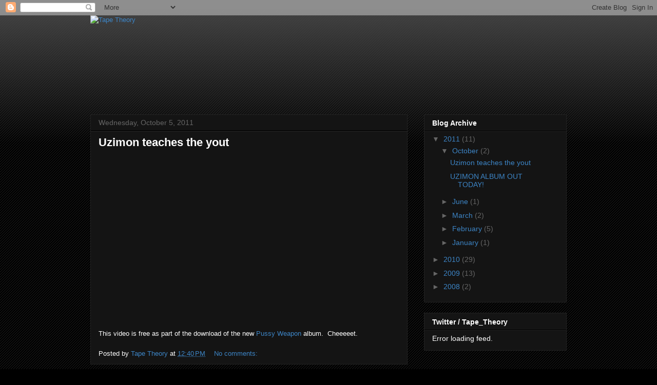

--- FILE ---
content_type: text/html; charset=UTF-8
request_url: http://blog.tapetheory.com/
body_size: 25671
content:
<!DOCTYPE html>
<html class='v2' dir='ltr' lang='en'>
<head>
<link href='https://www.blogger.com/static/v1/widgets/335934321-css_bundle_v2.css' rel='stylesheet' type='text/css'/>
<meta content='width=1100' name='viewport'/>
<meta content='text/html; charset=UTF-8' http-equiv='Content-Type'/>
<meta content='blogger' name='generator'/>
<link href='http://blog.tapetheory.com/favicon.ico' rel='icon' type='image/x-icon'/>
<link href='http://blog.tapetheory.com/' rel='canonical'/>
<link rel="alternate" type="application/atom+xml" title="Tape Theory - Atom" href="http://blog.tapetheory.com/feeds/posts/default" />
<link rel="alternate" type="application/rss+xml" title="Tape Theory - RSS" href="http://blog.tapetheory.com/feeds/posts/default?alt=rss" />
<link rel="service.post" type="application/atom+xml" title="Tape Theory - Atom" href="https://www.blogger.com/feeds/6077960354930820320/posts/default" />
<link rel="me" href="https://www.blogger.com/profile/14711975395050226755" />
<!--Can't find substitution for tag [blog.ieCssRetrofitLinks]-->
<meta content='http://blog.tapetheory.com/' property='og:url'/>
<meta content='Tape Theory' property='og:title'/>
<meta content='ANALOG MUSIC IN DIGITAL TIMES' property='og:description'/>
<title>Tape Theory</title>
<style id='page-skin-1' type='text/css'><!--
/*
-----------------------------------------------
Blogger Template Style
Name:     Awesome Inc.
Designer: Tina Chen
URL:      tinachen.org
----------------------------------------------- */
/* Content
----------------------------------------------- */
body {
font: normal normal 13px Arial, Tahoma, Helvetica, FreeSans, sans-serif;
color: #ffffff;
background: #000000 url(http://www.blogblog.com/1kt/awesomeinc/body_background_dark.png) repeat scroll top left;
}
html body .content-outer {
min-width: 0;
max-width: 100%;
width: 100%;
}
a:link {
text-decoration: none;
color: #3d85c6;
}
a:visited {
text-decoration: none;
color: #21ebeb;
}
a:hover {
text-decoration: underline;
color: #cccccc;
}
.body-fauxcolumn-outer .cap-top {
position: absolute;
z-index: 1;
height: 276px;
width: 100%;
background: transparent url(http://www.blogblog.com/1kt/awesomeinc/body_gradient_dark.png) repeat-x scroll top left;
_background-image: none;
}
/* Columns
----------------------------------------------- */
.content-inner {
padding: 0;
}
.header-inner .section {
margin: 0 16px;
}
.tabs-inner .section {
margin: 0 16px;
}
.main-inner {
padding-top: 30px;
}
.main-inner .column-center-inner,
.main-inner .column-left-inner,
.main-inner .column-right-inner {
padding: 0 5px;
}
*+html body .main-inner .column-center-inner {
margin-top: -30px;
}
#layout .main-inner .column-center-inner {
margin-top: 0;
}
/* Header
----------------------------------------------- */
.header-outer {
margin: 0 0 0 0;
background: transparent none repeat scroll 0 0;
}
.Header h1 {
font: normal bold 40px Arial, Tahoma, Helvetica, FreeSans, sans-serif;
color: #ffffff;
text-shadow: 0 0 -1px #000000;
}
.Header h1 a {
color: #ffffff;
}
.Header .description {
font: normal normal 14px Arial, Tahoma, Helvetica, FreeSans, sans-serif;
color: #ffffff;
}
.header-inner .Header .titlewrapper,
.header-inner .Header .descriptionwrapper {
padding-left: 0;
padding-right: 0;
margin-bottom: 0;
}
.header-inner .Header .titlewrapper {
padding-top: 22px;
}
/* Tabs
----------------------------------------------- */
.tabs-outer {
overflow: hidden;
position: relative;
background: #141414 none repeat scroll 0 0;
}
#layout .tabs-outer {
overflow: visible;
}
.tabs-cap-top, .tabs-cap-bottom {
position: absolute;
width: 100%;
border-top: 1px solid #222222;
}
.tabs-cap-bottom {
bottom: 0;
}
.tabs-inner .widget li a {
display: inline-block;
margin: 0;
padding: .6em 1.5em;
font: normal bold 14px Arial, Tahoma, Helvetica, FreeSans, sans-serif;
color: #ffffff;
border-top: 1px solid #222222;
border-bottom: 1px solid #222222;
border-left: 1px solid #222222;
height: 16px;
line-height: 16px;
}
.tabs-inner .widget li:last-child a {
border-right: 1px solid #222222;
}
.tabs-inner .widget li.selected a, .tabs-inner .widget li a:hover {
background: #444444 none repeat-x scroll 0 -100px;
color: #ffffff;
}
/* Headings
----------------------------------------------- */
h2 {
font: normal bold 14px Arial, Tahoma, Helvetica, FreeSans, sans-serif;
color: #ffffff;
}
/* Widgets
----------------------------------------------- */
.main-inner .section {
margin: 0 27px;
padding: 0;
}
.main-inner .column-left-outer,
.main-inner .column-right-outer {
margin-top: 0;
}
#layout .main-inner .column-left-outer,
#layout .main-inner .column-right-outer {
margin-top: 0;
}
.main-inner .column-left-inner,
.main-inner .column-right-inner {
background: transparent none repeat 0 0;
-moz-box-shadow: 0 0 0 rgba(0, 0, 0, .2);
-webkit-box-shadow: 0 0 0 rgba(0, 0, 0, .2);
-goog-ms-box-shadow: 0 0 0 rgba(0, 0, 0, .2);
box-shadow: 0 0 0 rgba(0, 0, 0, .2);
-moz-border-radius: 0;
-webkit-border-radius: 0;
-goog-ms-border-radius: 0;
border-radius: 0;
}
#layout .main-inner .column-left-inner,
#layout .main-inner .column-right-inner {
margin-top: 0;
}
.sidebar .widget {
font: normal normal 14px Arial, Tahoma, Helvetica, FreeSans, sans-serif;
color: #ffffff;
}
.sidebar .widget a:link {
color: #3d85c6;
}
.sidebar .widget a:visited {
color: #21ebeb;
}
.sidebar .widget a:hover {
color: #cccccc;
}
.sidebar .widget h2 {
text-shadow: 0 0 -1px #000000;
}
.main-inner .widget {
background-color: #141414;
border: 1px solid #222222;
padding: 0 15px 15px;
margin: 20px -16px;
-moz-box-shadow: 0 0 0 rgba(0, 0, 0, .2);
-webkit-box-shadow: 0 0 0 rgba(0, 0, 0, .2);
-goog-ms-box-shadow: 0 0 0 rgba(0, 0, 0, .2);
box-shadow: 0 0 0 rgba(0, 0, 0, .2);
-moz-border-radius: 0;
-webkit-border-radius: 0;
-goog-ms-border-radius: 0;
border-radius: 0;
}
.main-inner .widget h2 {
margin: 0 -15px;
padding: .6em 15px .5em;
border-bottom: 1px solid #000000;
}
.footer-inner .widget h2 {
padding: 0 0 .4em;
border-bottom: 1px solid #000000;
}
.main-inner .widget h2 + div, .footer-inner .widget h2 + div {
border-top: 1px solid #222222;
padding-top: 8px;
}
.main-inner .widget .widget-content {
margin: 0 -15px;
padding: 7px 15px 0;
}
.main-inner .widget ul, .main-inner .widget #ArchiveList ul.flat {
margin: -8px -15px 0;
padding: 0;
list-style: none;
}
.main-inner .widget #ArchiveList {
margin: -8px 0 0;
}
.main-inner .widget ul li, .main-inner .widget #ArchiveList ul.flat li {
padding: .5em 15px;
text-indent: 0;
color: #666666;
border-top: 1px solid #222222;
border-bottom: 1px solid #000000;
}
.main-inner .widget #ArchiveList ul li {
padding-top: .25em;
padding-bottom: .25em;
}
.main-inner .widget ul li:first-child, .main-inner .widget #ArchiveList ul.flat li:first-child {
border-top: none;
}
.main-inner .widget ul li:last-child, .main-inner .widget #ArchiveList ul.flat li:last-child {
border-bottom: none;
}
.post-body {
position: relative;
}
.main-inner .widget .post-body ul {
padding: 0 2.5em;
margin: .5em 0;
list-style: disc;
}
.main-inner .widget .post-body ul li {
padding: 0.25em 0;
margin-bottom: .25em;
color: #ffffff;
border: none;
}
.footer-inner .widget ul {
padding: 0;
list-style: none;
}
.widget .zippy {
color: #666666;
}
/* Posts
----------------------------------------------- */
body .main-inner .Blog {
padding: 0;
margin-bottom: 1em;
background-color: transparent;
border: none;
-moz-box-shadow: 0 0 0 rgba(0, 0, 0, 0);
-webkit-box-shadow: 0 0 0 rgba(0, 0, 0, 0);
-goog-ms-box-shadow: 0 0 0 rgba(0, 0, 0, 0);
box-shadow: 0 0 0 rgba(0, 0, 0, 0);
}
.main-inner .section:last-child .Blog:last-child {
padding: 0;
margin-bottom: 1em;
}
.main-inner .widget h2.date-header {
margin: 0 -15px 1px;
padding: 0 0 0 0;
font: normal normal 14px Arial, Tahoma, Helvetica, FreeSans, sans-serif;
color: #666666;
background: transparent none no-repeat scroll top left;
border-top: 0 solid #222222;
border-bottom: 1px solid #000000;
-moz-border-radius-topleft: 0;
-moz-border-radius-topright: 0;
-webkit-border-top-left-radius: 0;
-webkit-border-top-right-radius: 0;
border-top-left-radius: 0;
border-top-right-radius: 0;
position: static;
bottom: 100%;
right: 15px;
text-shadow: 0 0 -1px #000000;
}
.main-inner .widget h2.date-header span {
font: normal normal 14px Arial, Tahoma, Helvetica, FreeSans, sans-serif;
display: block;
padding: .5em 15px;
border-left: 0 solid #222222;
border-right: 0 solid #222222;
}
.date-outer {
position: relative;
margin: 30px 0 20px;
padding: 0 15px;
background-color: #141414;
border: 1px solid #222222;
-moz-box-shadow: 0 0 0 rgba(0, 0, 0, .2);
-webkit-box-shadow: 0 0 0 rgba(0, 0, 0, .2);
-goog-ms-box-shadow: 0 0 0 rgba(0, 0, 0, .2);
box-shadow: 0 0 0 rgba(0, 0, 0, .2);
-moz-border-radius: 0;
-webkit-border-radius: 0;
-goog-ms-border-radius: 0;
border-radius: 0;
}
.date-outer:first-child {
margin-top: 0;
}
.date-outer:last-child {
margin-bottom: 20px;
-moz-border-radius-bottomleft: 0;
-moz-border-radius-bottomright: 0;
-webkit-border-bottom-left-radius: 0;
-webkit-border-bottom-right-radius: 0;
-goog-ms-border-bottom-left-radius: 0;
-goog-ms-border-bottom-right-radius: 0;
border-bottom-left-radius: 0;
border-bottom-right-radius: 0;
}
.date-posts {
margin: 0 -15px;
padding: 0 15px;
clear: both;
}
.post-outer, .inline-ad {
border-top: 1px solid #222222;
margin: 0 -15px;
padding: 15px 15px;
}
.post-outer {
padding-bottom: 10px;
}
.post-outer:first-child {
padding-top: 0;
border-top: none;
}
.post-outer:last-child, .inline-ad:last-child {
border-bottom: none;
}
.post-body {
position: relative;
}
.post-body img {
padding: 8px;
background: #222222;
border: 1px solid transparent;
-moz-box-shadow: 0 0 0 rgba(0, 0, 0, .2);
-webkit-box-shadow: 0 0 0 rgba(0, 0, 0, .2);
box-shadow: 0 0 0 rgba(0, 0, 0, .2);
-moz-border-radius: 0;
-webkit-border-radius: 0;
border-radius: 0;
}
h3.post-title, h4 {
font: normal bold 22px Arial, Tahoma, Helvetica, FreeSans, sans-serif;
color: #ffffff;
}
h3.post-title a {
font: normal bold 22px Arial, Tahoma, Helvetica, FreeSans, sans-serif;
color: #ffffff;
}
h3.post-title a:hover {
color: #cccccc;
text-decoration: underline;
}
.post-header {
margin: 0 0 1em;
}
.post-body {
line-height: 1.4;
}
.post-outer h2 {
color: #ffffff;
}
.post-footer {
margin: 1.5em 0 0;
}
#blog-pager {
padding: 15px;
font-size: 120%;
background-color: #141414;
border: 1px solid #222222;
-moz-box-shadow: 0 0 0 rgba(0, 0, 0, .2);
-webkit-box-shadow: 0 0 0 rgba(0, 0, 0, .2);
-goog-ms-box-shadow: 0 0 0 rgba(0, 0, 0, .2);
box-shadow: 0 0 0 rgba(0, 0, 0, .2);
-moz-border-radius: 0;
-webkit-border-radius: 0;
-goog-ms-border-radius: 0;
border-radius: 0;
-moz-border-radius-topleft: 0;
-moz-border-radius-topright: 0;
-webkit-border-top-left-radius: 0;
-webkit-border-top-right-radius: 0;
-goog-ms-border-top-left-radius: 0;
-goog-ms-border-top-right-radius: 0;
border-top-left-radius: 0;
border-top-right-radius-topright: 0;
margin-top: 1em;
}
.blog-feeds, .post-feeds {
margin: 1em 0;
text-align: center;
color: #ffffff;
}
.blog-feeds a, .post-feeds a {
color: #3d85c6;
}
.blog-feeds a:visited, .post-feeds a:visited {
color: #21ebeb;
}
.blog-feeds a:hover, .post-feeds a:hover {
color: #cccccc;
}
.post-outer .comments {
margin-top: 2em;
}
/* Comments
----------------------------------------------- */
.comments .comments-content .icon.blog-author {
background-repeat: no-repeat;
background-image: url([data-uri]);
}
.comments .comments-content .loadmore a {
border-top: 1px solid #222222;
border-bottom: 1px solid #222222;
}
.comments .continue {
border-top: 2px solid #222222;
}
/* Footer
----------------------------------------------- */
.footer-outer {
margin: -0 0 -1px;
padding: 0 0 0;
color: #ffffff;
overflow: hidden;
}
.footer-fauxborder-left {
border-top: 1px solid #222222;
background: #141414 none repeat scroll 0 0;
-moz-box-shadow: 0 0 0 rgba(0, 0, 0, .2);
-webkit-box-shadow: 0 0 0 rgba(0, 0, 0, .2);
-goog-ms-box-shadow: 0 0 0 rgba(0, 0, 0, .2);
box-shadow: 0 0 0 rgba(0, 0, 0, .2);
margin: 0 -0;
}
/* Mobile
----------------------------------------------- */
body.mobile {
background-size: auto;
}
.mobile .body-fauxcolumn-outer {
background: transparent none repeat scroll top left;
}
*+html body.mobile .main-inner .column-center-inner {
margin-top: 0;
}
.mobile .main-inner .widget {
padding: 0 0 15px;
}
.mobile .main-inner .widget h2 + div,
.mobile .footer-inner .widget h2 + div {
border-top: none;
padding-top: 0;
}
.mobile .footer-inner .widget h2 {
padding: 0.5em 0;
border-bottom: none;
}
.mobile .main-inner .widget .widget-content {
margin: 0;
padding: 7px 0 0;
}
.mobile .main-inner .widget ul,
.mobile .main-inner .widget #ArchiveList ul.flat {
margin: 0 -15px 0;
}
.mobile .main-inner .widget h2.date-header {
right: 0;
}
.mobile .date-header span {
padding: 0.4em 0;
}
.mobile .date-outer:first-child {
margin-bottom: 0;
border: 1px solid #222222;
-moz-border-radius-topleft: 0;
-moz-border-radius-topright: 0;
-webkit-border-top-left-radius: 0;
-webkit-border-top-right-radius: 0;
-goog-ms-border-top-left-radius: 0;
-goog-ms-border-top-right-radius: 0;
border-top-left-radius: 0;
border-top-right-radius: 0;
}
.mobile .date-outer {
border-color: #222222;
border-width: 0 1px 1px;
}
.mobile .date-outer:last-child {
margin-bottom: 0;
}
.mobile .main-inner {
padding: 0;
}
.mobile .header-inner .section {
margin: 0;
}
.mobile .post-outer, .mobile .inline-ad {
padding: 5px 0;
}
.mobile .tabs-inner .section {
margin: 0 10px;
}
.mobile .main-inner .widget h2 {
margin: 0;
padding: 0;
}
.mobile .main-inner .widget h2.date-header span {
padding: 0;
}
.mobile .main-inner .widget .widget-content {
margin: 0;
padding: 7px 0 0;
}
.mobile #blog-pager {
border: 1px solid transparent;
background: #141414 none repeat scroll 0 0;
}
.mobile .main-inner .column-left-inner,
.mobile .main-inner .column-right-inner {
background: transparent none repeat 0 0;
-moz-box-shadow: none;
-webkit-box-shadow: none;
-goog-ms-box-shadow: none;
box-shadow: none;
}
.mobile .date-posts {
margin: 0;
padding: 0;
}
.mobile .footer-fauxborder-left {
margin: 0;
border-top: inherit;
}
.mobile .main-inner .section:last-child .Blog:last-child {
margin-bottom: 0;
}
.mobile-index-contents {
color: #ffffff;
}
.mobile .mobile-link-button {
background: #3d85c6 none repeat scroll 0 0;
}
.mobile-link-button a:link, .mobile-link-button a:visited {
color: #ffffff;
}
.mobile .tabs-inner .PageList .widget-content {
background: transparent;
border-top: 1px solid;
border-color: #222222;
color: #ffffff;
}
.mobile .tabs-inner .PageList .widget-content .pagelist-arrow {
border-left: 1px solid #222222;
}

--></style>
<style id='template-skin-1' type='text/css'><!--
body {
min-width: 960px;
}
.content-outer, .content-fauxcolumn-outer, .region-inner {
min-width: 960px;
max-width: 960px;
_width: 960px;
}
.main-inner .columns {
padding-left: 0;
padding-right: 310px;
}
.main-inner .fauxcolumn-center-outer {
left: 0;
right: 310px;
/* IE6 does not respect left and right together */
_width: expression(this.parentNode.offsetWidth -
parseInt("0") -
parseInt("310px") + 'px');
}
.main-inner .fauxcolumn-left-outer {
width: 0;
}
.main-inner .fauxcolumn-right-outer {
width: 310px;
}
.main-inner .column-left-outer {
width: 0;
right: 100%;
margin-left: -0;
}
.main-inner .column-right-outer {
width: 310px;
margin-right: -310px;
}
#layout {
min-width: 0;
}
#layout .content-outer {
min-width: 0;
width: 800px;
}
#layout .region-inner {
min-width: 0;
width: auto;
}
body#layout div.add_widget {
padding: 8px;
}
body#layout div.add_widget a {
margin-left: 32px;
}
--></style>
<link href='https://www.blogger.com/dyn-css/authorization.css?targetBlogID=6077960354930820320&amp;zx=a642836f-37ff-42da-9dfb-f924b5c8b34a' media='none' onload='if(media!=&#39;all&#39;)media=&#39;all&#39;' rel='stylesheet'/><noscript><link href='https://www.blogger.com/dyn-css/authorization.css?targetBlogID=6077960354930820320&amp;zx=a642836f-37ff-42da-9dfb-f924b5c8b34a' rel='stylesheet'/></noscript>
<meta name='google-adsense-platform-account' content='ca-host-pub-1556223355139109'/>
<meta name='google-adsense-platform-domain' content='blogspot.com'/>

</head>
<body class='loading variant-dark'>
<div class='navbar section' id='navbar' name='Navbar'><div class='widget Navbar' data-version='1' id='Navbar1'><script type="text/javascript">
    function setAttributeOnload(object, attribute, val) {
      if(window.addEventListener) {
        window.addEventListener('load',
          function(){ object[attribute] = val; }, false);
      } else {
        window.attachEvent('onload', function(){ object[attribute] = val; });
      }
    }
  </script>
<div id="navbar-iframe-container"></div>
<script type="text/javascript" src="https://apis.google.com/js/platform.js"></script>
<script type="text/javascript">
      gapi.load("gapi.iframes:gapi.iframes.style.bubble", function() {
        if (gapi.iframes && gapi.iframes.getContext) {
          gapi.iframes.getContext().openChild({
              url: 'https://www.blogger.com/navbar/6077960354930820320?origin\x3dhttp://blog.tapetheory.com',
              where: document.getElementById("navbar-iframe-container"),
              id: "navbar-iframe"
          });
        }
      });
    </script><script type="text/javascript">
(function() {
var script = document.createElement('script');
script.type = 'text/javascript';
script.src = '//pagead2.googlesyndication.com/pagead/js/google_top_exp.js';
var head = document.getElementsByTagName('head')[0];
if (head) {
head.appendChild(script);
}})();
</script>
</div></div>
<div itemscope='itemscope' itemtype='http://schema.org/Blog' style='display: none;'>
<meta content='Tape Theory' itemprop='name'/>
</div>
<div class='body-fauxcolumns'>
<div class='fauxcolumn-outer body-fauxcolumn-outer'>
<div class='cap-top'>
<div class='cap-left'></div>
<div class='cap-right'></div>
</div>
<div class='fauxborder-left'>
<div class='fauxborder-right'></div>
<div class='fauxcolumn-inner'>
</div>
</div>
<div class='cap-bottom'>
<div class='cap-left'></div>
<div class='cap-right'></div>
</div>
</div>
</div>
<div class='content'>
<div class='content-fauxcolumns'>
<div class='fauxcolumn-outer content-fauxcolumn-outer'>
<div class='cap-top'>
<div class='cap-left'></div>
<div class='cap-right'></div>
</div>
<div class='fauxborder-left'>
<div class='fauxborder-right'></div>
<div class='fauxcolumn-inner'>
</div>
</div>
<div class='cap-bottom'>
<div class='cap-left'></div>
<div class='cap-right'></div>
</div>
</div>
</div>
<div class='content-outer'>
<div class='content-cap-top cap-top'>
<div class='cap-left'></div>
<div class='cap-right'></div>
</div>
<div class='fauxborder-left content-fauxborder-left'>
<div class='fauxborder-right content-fauxborder-right'></div>
<div class='content-inner'>
<header>
<div class='header-outer'>
<div class='header-cap-top cap-top'>
<div class='cap-left'></div>
<div class='cap-right'></div>
</div>
<div class='fauxborder-left header-fauxborder-left'>
<div class='fauxborder-right header-fauxborder-right'></div>
<div class='region-inner header-inner'>
<div class='header section' id='header' name='Header'><div class='widget Header' data-version='1' id='Header1'>
<div id='header-inner'>
<a href='http://blog.tapetheory.com/' style='display: block'>
<img alt='Tape Theory' height='163px; ' id='Header1_headerimg' src='http://bandcamp.com/files/27/92/2792783560-1.jpg' style='display: block' width='975px; '/>
</a>
</div>
</div></div>
</div>
</div>
<div class='header-cap-bottom cap-bottom'>
<div class='cap-left'></div>
<div class='cap-right'></div>
</div>
</div>
</header>
<div class='tabs-outer'>
<div class='tabs-cap-top cap-top'>
<div class='cap-left'></div>
<div class='cap-right'></div>
</div>
<div class='fauxborder-left tabs-fauxborder-left'>
<div class='fauxborder-right tabs-fauxborder-right'></div>
<div class='region-inner tabs-inner'>
<div class='tabs no-items section' id='crosscol' name='Cross-Column'></div>
<div class='tabs no-items section' id='crosscol-overflow' name='Cross-Column 2'></div>
</div>
</div>
<div class='tabs-cap-bottom cap-bottom'>
<div class='cap-left'></div>
<div class='cap-right'></div>
</div>
</div>
<div class='main-outer'>
<div class='main-cap-top cap-top'>
<div class='cap-left'></div>
<div class='cap-right'></div>
</div>
<div class='fauxborder-left main-fauxborder-left'>
<div class='fauxborder-right main-fauxborder-right'></div>
<div class='region-inner main-inner'>
<div class='columns fauxcolumns'>
<div class='fauxcolumn-outer fauxcolumn-center-outer'>
<div class='cap-top'>
<div class='cap-left'></div>
<div class='cap-right'></div>
</div>
<div class='fauxborder-left'>
<div class='fauxborder-right'></div>
<div class='fauxcolumn-inner'>
</div>
</div>
<div class='cap-bottom'>
<div class='cap-left'></div>
<div class='cap-right'></div>
</div>
</div>
<div class='fauxcolumn-outer fauxcolumn-left-outer'>
<div class='cap-top'>
<div class='cap-left'></div>
<div class='cap-right'></div>
</div>
<div class='fauxborder-left'>
<div class='fauxborder-right'></div>
<div class='fauxcolumn-inner'>
</div>
</div>
<div class='cap-bottom'>
<div class='cap-left'></div>
<div class='cap-right'></div>
</div>
</div>
<div class='fauxcolumn-outer fauxcolumn-right-outer'>
<div class='cap-top'>
<div class='cap-left'></div>
<div class='cap-right'></div>
</div>
<div class='fauxborder-left'>
<div class='fauxborder-right'></div>
<div class='fauxcolumn-inner'>
</div>
</div>
<div class='cap-bottom'>
<div class='cap-left'></div>
<div class='cap-right'></div>
</div>
</div>
<!-- corrects IE6 width calculation -->
<div class='columns-inner'>
<div class='column-center-outer'>
<div class='column-center-inner'>
<div class='main section' id='main' name='Main'><div class='widget Blog' data-version='1' id='Blog1'>
<div class='blog-posts hfeed'>

          <div class="date-outer">
        
<h2 class='date-header'><span>Wednesday, October 5, 2011</span></h2>

          <div class="date-posts">
        
<div class='post-outer'>
<div class='post hentry uncustomized-post-template' itemprop='blogPost' itemscope='itemscope' itemtype='http://schema.org/BlogPosting'>
<meta content='https://i.ytimg.com/vi/e-xrUWE0jPI/hqdefault.jpg' itemprop='image_url'/>
<meta content='6077960354930820320' itemprop='blogId'/>
<meta content='4716206400083459609' itemprop='postId'/>
<a name='4716206400083459609'></a>
<h3 class='post-title entry-title' itemprop='name'>
<a href='http://blog.tapetheory.com/2011/10/uzimon-teaches-yout.html'>Uzimon teaches the yout</a>
</h3>
<div class='post-header'>
<div class='post-header-line-1'></div>
</div>
<div class='post-body entry-content' id='post-body-4716206400083459609' itemprop='description articleBody'>
<iframe allowfullscreen="" frameborder="0" height="315" src="http://www.youtube.com/embed/e-xrUWE0jPI" width="560"></iframe><br />
<br />
This video is free as part of the download of the new <a href="http://uzimon.bandcamp.com/" target="blank">Pussy Weapon</a> album.&nbsp; Cheeeeet.
<div style='clear: both;'></div>
</div>
<div class='post-footer'>
<div class='post-footer-line post-footer-line-1'>
<span class='post-author vcard'>
Posted by
<span class='fn' itemprop='author' itemscope='itemscope' itemtype='http://schema.org/Person'>
<meta content='https://www.blogger.com/profile/14711975395050226755' itemprop='url'/>
<a class='g-profile' href='https://www.blogger.com/profile/14711975395050226755' rel='author' title='author profile'>
<span itemprop='name'>Tape Theory</span>
</a>
</span>
</span>
<span class='post-timestamp'>
at
<meta content='http://blog.tapetheory.com/2011/10/uzimon-teaches-yout.html' itemprop='url'/>
<a class='timestamp-link' href='http://blog.tapetheory.com/2011/10/uzimon-teaches-yout.html' rel='bookmark' title='permanent link'><abbr class='published' itemprop='datePublished' title='2011-10-05T12:40:00-04:00'>12:40&#8239;PM</abbr></a>
</span>
<span class='post-comment-link'>
<a class='comment-link' href='https://www.blogger.com/comment/fullpage/post/6077960354930820320/4716206400083459609' onclick=''>
No comments:
  </a>
</span>
<span class='post-icons'>
<span class='item-control blog-admin pid-1990747313'>
<a href='https://www.blogger.com/post-edit.g?blogID=6077960354930820320&postID=4716206400083459609&from=pencil' title='Edit Post'>
<img alt='' class='icon-action' height='18' src='https://resources.blogblog.com/img/icon18_edit_allbkg.gif' width='18'/>
</a>
</span>
</span>
<div class='post-share-buttons goog-inline-block'>
</div>
</div>
<div class='post-footer-line post-footer-line-2'>
<span class='post-labels'>
</span>
</div>
<div class='post-footer-line post-footer-line-3'>
<span class='post-location'>
</span>
</div>
</div>
</div>
</div>

          </div></div>
        

          <div class="date-outer">
        
<h2 class='date-header'><span>Monday, October 3, 2011</span></h2>

          <div class="date-posts">
        
<div class='post-outer'>
<div class='post hentry uncustomized-post-template' itemprop='blogPost' itemscope='itemscope' itemtype='http://schema.org/BlogPosting'>
<meta content='https://blogger.googleusercontent.com/img/b/R29vZ2xl/AVvXsEgDIWcxSAt-iv6HTM7Nq12UQerywY6DizCvrGPKCfny6wcsPhpbZh0yMAZioT9AqOScXngDvnVriq1PXY173iCpIknWwN-5-72lIKmgLL0pzrbVwJw3WigmvItS_a4vhYFEBBmpcUfq-YE/s320/Uzimon_album_cover.jpg' itemprop='image_url'/>
<meta content='6077960354930820320' itemprop='blogId'/>
<meta content='8823235651262096769' itemprop='postId'/>
<a name='8823235651262096769'></a>
<h3 class='post-title entry-title' itemprop='name'>
<a href='http://blog.tapetheory.com/2011/10/uzimon-album-out-today.html'>UZIMON ALBUM OUT TODAY!</a>
</h3>
<div class='post-header'>
<div class='post-header-line-1'></div>
</div>
<div class='post-body entry-content' id='post-body-8823235651262096769' itemprop='description articleBody'>
<div class="separator" style="clear: both; text-align: center;"><a href="https://blogger.googleusercontent.com/img/b/R29vZ2xl/AVvXsEgDIWcxSAt-iv6HTM7Nq12UQerywY6DizCvrGPKCfny6wcsPhpbZh0yMAZioT9AqOScXngDvnVriq1PXY173iCpIknWwN-5-72lIKmgLL0pzrbVwJw3WigmvItS_a4vhYFEBBmpcUfq-YE/s1600/Uzimon_album_cover.jpg" imageanchor="1" style="margin-left: 1em; margin-right: 1em;"><img border="0" height="320" src="https://blogger.googleusercontent.com/img/b/R29vZ2xl/AVvXsEgDIWcxSAt-iv6HTM7Nq12UQerywY6DizCvrGPKCfny6wcsPhpbZh0yMAZioT9AqOScXngDvnVriq1PXY173iCpIknWwN-5-72lIKmgLL0pzrbVwJw3WigmvItS_a4vhYFEBBmpcUfq-YE/s320/Uzimon_album_cover.jpg" width="320" /></a></div><br />
itunes -<br />
<a href="http://itunes.apple.com/us/album/pussy-weapon/id469074396">http://itunes.apple.com/us/album/pussy-weapon/id469074396</a><br />
<br />
Bandcamp -<br />
<a href="http://uzimon.bandcamp.com/">http://uzimon.bandcamp.com/</a>
<div style='clear: both;'></div>
</div>
<div class='post-footer'>
<div class='post-footer-line post-footer-line-1'>
<span class='post-author vcard'>
Posted by
<span class='fn' itemprop='author' itemscope='itemscope' itemtype='http://schema.org/Person'>
<meta content='https://www.blogger.com/profile/14711975395050226755' itemprop='url'/>
<a class='g-profile' href='https://www.blogger.com/profile/14711975395050226755' rel='author' title='author profile'>
<span itemprop='name'>Tape Theory</span>
</a>
</span>
</span>
<span class='post-timestamp'>
at
<meta content='http://blog.tapetheory.com/2011/10/uzimon-album-out-today.html' itemprop='url'/>
<a class='timestamp-link' href='http://blog.tapetheory.com/2011/10/uzimon-album-out-today.html' rel='bookmark' title='permanent link'><abbr class='published' itemprop='datePublished' title='2011-10-03T12:03:00-04:00'>12:03&#8239;PM</abbr></a>
</span>
<span class='post-comment-link'>
<a class='comment-link' href='https://www.blogger.com/comment/fullpage/post/6077960354930820320/8823235651262096769' onclick=''>
No comments:
  </a>
</span>
<span class='post-icons'>
<span class='item-control blog-admin pid-1990747313'>
<a href='https://www.blogger.com/post-edit.g?blogID=6077960354930820320&postID=8823235651262096769&from=pencil' title='Edit Post'>
<img alt='' class='icon-action' height='18' src='https://resources.blogblog.com/img/icon18_edit_allbkg.gif' width='18'/>
</a>
</span>
</span>
<div class='post-share-buttons goog-inline-block'>
</div>
</div>
<div class='post-footer-line post-footer-line-2'>
<span class='post-labels'>
</span>
</div>
<div class='post-footer-line post-footer-line-3'>
<span class='post-location'>
</span>
</div>
</div>
</div>
</div>

          </div></div>
        

          <div class="date-outer">
        
<h2 class='date-header'><span>Tuesday, June 14, 2011</span></h2>

          <div class="date-posts">
        
<div class='post-outer'>
<div class='post hentry uncustomized-post-template' itemprop='blogPost' itemscope='itemscope' itemtype='http://schema.org/BlogPosting'>
<meta content='https://i.ytimg.com/vi/Zf_RBJ98uvY/hqdefault.jpg' itemprop='image_url'/>
<meta content='6077960354930820320' itemprop='blogId'/>
<meta content='3188736951055620432' itemprop='postId'/>
<a name='3188736951055620432'></a>
<h3 class='post-title entry-title' itemprop='name'>
<a href='http://blog.tapetheory.com/2011/06/new-uzimon-single-champion-sound.html'>New Uzimon Single: Champion Sound</a>
</h3>
<div class='post-header'>
<div class='post-header-line-1'></div>
</div>
<div class='post-body entry-content' id='post-body-3188736951055620432' itemprop='description articleBody'>
<div class="separator" style="clear: both; text-align: center;"></div><div class="separator" style="clear: both; text-align: center;"></div><br />
<br />
<iframe allowfullscreen="" frameborder="0" height="349" src="http://www.youtube.com/embed/Zf_RBJ98uvY" width="560"></iframe><br />
<br />
PURCHASE ON iTunes:<br />
<a class="yt-uix-redirect-link" dir="ltr" href="http://itunes.apple.com/us/album/champion-sound-feat-phaze/id443247384?ign-mpt=uo%3D4" rel="nofollow" target="_blank" title="http://itunes.apple.com/us/album/champion-sound-feat-phaze/id443247384?ign-mpt=uo%3D4">http://itunes.apple.com/us/album/champion-sound-feat-phaze/id443247384?ign-mp...</a>
<div style='clear: both;'></div>
</div>
<div class='post-footer'>
<div class='post-footer-line post-footer-line-1'>
<span class='post-author vcard'>
Posted by
<span class='fn' itemprop='author' itemscope='itemscope' itemtype='http://schema.org/Person'>
<meta content='https://www.blogger.com/profile/14711975395050226755' itemprop='url'/>
<a class='g-profile' href='https://www.blogger.com/profile/14711975395050226755' rel='author' title='author profile'>
<span itemprop='name'>Tape Theory</span>
</a>
</span>
</span>
<span class='post-timestamp'>
at
<meta content='http://blog.tapetheory.com/2011/06/new-uzimon-single-champion-sound.html' itemprop='url'/>
<a class='timestamp-link' href='http://blog.tapetheory.com/2011/06/new-uzimon-single-champion-sound.html' rel='bookmark' title='permanent link'><abbr class='published' itemprop='datePublished' title='2011-06-14T17:05:00-04:00'>5:05&#8239;PM</abbr></a>
</span>
<span class='post-comment-link'>
<a class='comment-link' href='https://www.blogger.com/comment/fullpage/post/6077960354930820320/3188736951055620432' onclick=''>
1 comment:
  </a>
</span>
<span class='post-icons'>
<span class='item-control blog-admin pid-1990747313'>
<a href='https://www.blogger.com/post-edit.g?blogID=6077960354930820320&postID=3188736951055620432&from=pencil' title='Edit Post'>
<img alt='' class='icon-action' height='18' src='https://resources.blogblog.com/img/icon18_edit_allbkg.gif' width='18'/>
</a>
</span>
</span>
<div class='post-share-buttons goog-inline-block'>
</div>
</div>
<div class='post-footer-line post-footer-line-2'>
<span class='post-labels'>
Labels:
<a href='http://blog.tapetheory.com/search/label/Champion%20%20%20%20%20Sound%20%20%20%20%20Pussy%20%20%20%20%20Weapon%20%20%20%20%20UZIMON%20%20%20%20%20Uzimon%20%20%20%20%20Uzi%20%20%20%20%20Bermuda%20%20%20%20%20Reggae%20%20%20%20%20Ignorant%20%20%20%20%20Tape%20Theory%20%20%20%20%20Comedy%20%20%20%20%20Spliff%20%20%20%20%20Dancehall%20%20%20%20%20official' rel='tag'>Champion     Sound     Pussy     Weapon     UZIMON     Uzimon     Uzi     Bermuda     Reggae     Ignorant     Tape Theory     Comedy     Spliff     Dancehall     official</a>
</span>
</div>
<div class='post-footer-line post-footer-line-3'>
<span class='post-location'>
</span>
</div>
</div>
</div>
</div>

          </div></div>
        

          <div class="date-outer">
        
<h2 class='date-header'><span>Wednesday, March 30, 2011</span></h2>

          <div class="date-posts">
        
<div class='post-outer'>
<div class='post hentry uncustomized-post-template' itemprop='blogPost' itemscope='itemscope' itemtype='http://schema.org/BlogPosting'>
<meta content='https://blogger.googleusercontent.com/img/b/R29vZ2xl/AVvXsEiDIPR3S44qHrQhoUUgVIftS0Ne_plsr8UHjlG-b6kPFs4X1RHkIPIVKtK6MKw_YqNYrn88bFFS42Vq9hxBWoDSlUIvDPY1LmVezh7WDuhAgIlC7JTYJHajp2WLTYMxIioDiZNDMp0Hx_Y/s400/shopuzi.jpg' itemprop='image_url'/>
<meta content='6077960354930820320' itemprop='blogId'/>
<meta content='4794769305415369862' itemprop='postId'/>
<a name='4794769305415369862'></a>
<h3 class='post-title entry-title' itemprop='name'>
<a href='http://blog.tapetheory.com/2011/03/uzimon-live-shows-announced.html'>Uzimon Live Shows Announced</a>
</h3>
<div class='post-header'>
<div class='post-header-line-1'></div>
</div>
<div class='post-body entry-content' id='post-body-4794769305415369862' itemprop='description articleBody'>
The Human Gun is gonna be busy on stage now that the album is finished. Come see the man in action.<br />
<br />
April 2nd: The Yippie Cafe NYC<br />
April 15: The Shop  Brooklyn, NY<br />
April 16th: Culture Shock @ Purchase College<br />
April 21st: Bermuda Location TBA<br />
May 5th: Ace Of Clubs NYC<br />
<br />
<div class="separator" style="clear: both; text-align: center;"><a href="https://blogger.googleusercontent.com/img/b/R29vZ2xl/AVvXsEiDIPR3S44qHrQhoUUgVIftS0Ne_plsr8UHjlG-b6kPFs4X1RHkIPIVKtK6MKw_YqNYrn88bFFS42Vq9hxBWoDSlUIvDPY1LmVezh7WDuhAgIlC7JTYJHajp2WLTYMxIioDiZNDMp0Hx_Y/s1600/shopuzi.jpg" imageanchor="1" style="margin-left:1em; margin-right:1em"><img border="0" height="319" src="https://blogger.googleusercontent.com/img/b/R29vZ2xl/AVvXsEiDIPR3S44qHrQhoUUgVIftS0Ne_plsr8UHjlG-b6kPFs4X1RHkIPIVKtK6MKw_YqNYrn88bFFS42Vq9hxBWoDSlUIvDPY1LmVezh7WDuhAgIlC7JTYJHajp2WLTYMxIioDiZNDMp0Hx_Y/s400/shopuzi.jpg" width="400" /></a></div>
<div style='clear: both;'></div>
</div>
<div class='post-footer'>
<div class='post-footer-line post-footer-line-1'>
<span class='post-author vcard'>
Posted by
<span class='fn' itemprop='author' itemscope='itemscope' itemtype='http://schema.org/Person'>
<meta content='https://www.blogger.com/profile/14711975395050226755' itemprop='url'/>
<a class='g-profile' href='https://www.blogger.com/profile/14711975395050226755' rel='author' title='author profile'>
<span itemprop='name'>Tape Theory</span>
</a>
</span>
</span>
<span class='post-timestamp'>
at
<meta content='http://blog.tapetheory.com/2011/03/uzimon-live-shows-announced.html' itemprop='url'/>
<a class='timestamp-link' href='http://blog.tapetheory.com/2011/03/uzimon-live-shows-announced.html' rel='bookmark' title='permanent link'><abbr class='published' itemprop='datePublished' title='2011-03-30T17:26:00-04:00'>5:26&#8239;PM</abbr></a>
</span>
<span class='post-comment-link'>
<a class='comment-link' href='https://www.blogger.com/comment/fullpage/post/6077960354930820320/4794769305415369862' onclick=''>
No comments:
  </a>
</span>
<span class='post-icons'>
<span class='item-control blog-admin pid-1990747313'>
<a href='https://www.blogger.com/post-edit.g?blogID=6077960354930820320&postID=4794769305415369862&from=pencil' title='Edit Post'>
<img alt='' class='icon-action' height='18' src='https://resources.blogblog.com/img/icon18_edit_allbkg.gif' width='18'/>
</a>
</span>
</span>
<div class='post-share-buttons goog-inline-block'>
</div>
</div>
<div class='post-footer-line post-footer-line-2'>
<span class='post-labels'>
</span>
</div>
<div class='post-footer-line post-footer-line-3'>
<span class='post-location'>
</span>
</div>
</div>
</div>
</div>

          </div></div>
        

          <div class="date-outer">
        
<h2 class='date-header'><span>Wednesday, March 23, 2011</span></h2>

          <div class="date-posts">
        
<div class='post-outer'>
<div class='post hentry uncustomized-post-template' itemprop='blogPost' itemscope='itemscope' itemtype='http://schema.org/BlogPosting'>
<meta content='https://i.ytimg.com/vi/xtBQrCdX0wc/hqdefault.jpg' itemprop='image_url'/>
<meta content='6077960354930820320' itemprop='blogId'/>
<meta content='9177181033030947117' itemprop='postId'/>
<a name='9177181033030947117'></a>
<h3 class='post-title entry-title' itemprop='name'>
<a href='http://blog.tapetheory.com/2011/03/uzimon-epk.html'>Uzimon EPK</a>
</h3>
<div class='post-header'>
<div class='post-header-line-1'></div>
</div>
<div class='post-body entry-content' id='post-body-9177181033030947117' itemprop='description articleBody'>
Now we all get to know the real Uzimon.<br />
<br />
<iframe title="YouTube video player" width="640" height="390" src="http://www.youtube.com/embed/xtBQrCdX0wc" frameborder="0" allowfullscreen></iframe>
<div style='clear: both;'></div>
</div>
<div class='post-footer'>
<div class='post-footer-line post-footer-line-1'>
<span class='post-author vcard'>
Posted by
<span class='fn' itemprop='author' itemscope='itemscope' itemtype='http://schema.org/Person'>
<meta content='https://www.blogger.com/profile/14711975395050226755' itemprop='url'/>
<a class='g-profile' href='https://www.blogger.com/profile/14711975395050226755' rel='author' title='author profile'>
<span itemprop='name'>Tape Theory</span>
</a>
</span>
</span>
<span class='post-timestamp'>
at
<meta content='http://blog.tapetheory.com/2011/03/uzimon-epk.html' itemprop='url'/>
<a class='timestamp-link' href='http://blog.tapetheory.com/2011/03/uzimon-epk.html' rel='bookmark' title='permanent link'><abbr class='published' itemprop='datePublished' title='2011-03-23T17:16:00-04:00'>5:16&#8239;PM</abbr></a>
</span>
<span class='post-comment-link'>
<a class='comment-link' href='https://www.blogger.com/comment/fullpage/post/6077960354930820320/9177181033030947117' onclick=''>
No comments:
  </a>
</span>
<span class='post-icons'>
<span class='item-control blog-admin pid-1990747313'>
<a href='https://www.blogger.com/post-edit.g?blogID=6077960354930820320&postID=9177181033030947117&from=pencil' title='Edit Post'>
<img alt='' class='icon-action' height='18' src='https://resources.blogblog.com/img/icon18_edit_allbkg.gif' width='18'/>
</a>
</span>
</span>
<div class='post-share-buttons goog-inline-block'>
</div>
</div>
<div class='post-footer-line post-footer-line-2'>
<span class='post-labels'>
</span>
</div>
<div class='post-footer-line post-footer-line-3'>
<span class='post-location'>
</span>
</div>
</div>
</div>
</div>

          </div></div>
        

          <div class="date-outer">
        
<h2 class='date-header'><span>Saturday, February 19, 2011</span></h2>

          <div class="date-posts">
        
<div class='post-outer'>
<div class='post hentry uncustomized-post-template' itemprop='blogPost' itemscope='itemscope' itemtype='http://schema.org/BlogPosting'>
<meta content='https://blogger.googleusercontent.com/img/b/R29vZ2xl/AVvXsEjpP5WK2a6B_VuGNceJBYUVjTTVR2i5jaCkz2C_AX0_WCT0iFtEOo4-44GNUGke-5H37bkhR8bCw9xiGrpk-Jaur5GXs5kaMQAX9xCsj5nqIKfE-88Lcaum4UGLgPIj5hAFMcLSvRt3Rss/s400/IMG_7623.JPG' itemprop='image_url'/>
<meta content='6077960354930820320' itemprop='blogId'/>
<meta content='1946647404930586312' itemprop='postId'/>
<a name='1946647404930586312'></a>
<h3 class='post-title entry-title' itemprop='name'>
<a href='http://blog.tapetheory.com/2011/02/uzimon-60-minutes-interview.html'>Uzimon 60 Minutes Interview.</a>
</h3>
<div class='post-header'>
<div class='post-header-line-1'></div>
</div>
<div class='post-body entry-content' id='post-body-1946647404930586312' itemprop='description articleBody'>
<div class="separator" style="clear: both; text-align: center;"><a href="https://blogger.googleusercontent.com/img/b/R29vZ2xl/AVvXsEjpP5WK2a6B_VuGNceJBYUVjTTVR2i5jaCkz2C_AX0_WCT0iFtEOo4-44GNUGke-5H37bkhR8bCw9xiGrpk-Jaur5GXs5kaMQAX9xCsj5nqIKfE-88Lcaum4UGLgPIj5hAFMcLSvRt3Rss/s1600/IMG_7623.JPG" imageanchor="1" style="margin-left:1em; margin-right:1em"><img border="0" height="300" src="https://blogger.googleusercontent.com/img/b/R29vZ2xl/AVvXsEjpP5WK2a6B_VuGNceJBYUVjTTVR2i5jaCkz2C_AX0_WCT0iFtEOo4-44GNUGke-5H37bkhR8bCw9xiGrpk-Jaur5GXs5kaMQAX9xCsj5nqIKfE-88Lcaum4UGLgPIj5hAFMcLSvRt3Rss/s400/IMG_7623.JPG" width="400" /></a></div>
<div style='clear: both;'></div>
</div>
<div class='post-footer'>
<div class='post-footer-line post-footer-line-1'>
<span class='post-author vcard'>
Posted by
<span class='fn' itemprop='author' itemscope='itemscope' itemtype='http://schema.org/Person'>
<meta content='https://www.blogger.com/profile/14711975395050226755' itemprop='url'/>
<a class='g-profile' href='https://www.blogger.com/profile/14711975395050226755' rel='author' title='author profile'>
<span itemprop='name'>Tape Theory</span>
</a>
</span>
</span>
<span class='post-timestamp'>
at
<meta content='http://blog.tapetheory.com/2011/02/uzimon-60-minutes-interview.html' itemprop='url'/>
<a class='timestamp-link' href='http://blog.tapetheory.com/2011/02/uzimon-60-minutes-interview.html' rel='bookmark' title='permanent link'><abbr class='published' itemprop='datePublished' title='2011-02-19T13:58:00-05:00'>1:58&#8239;PM</abbr></a>
</span>
<span class='post-comment-link'>
<a class='comment-link' href='https://www.blogger.com/comment/fullpage/post/6077960354930820320/1946647404930586312' onclick=''>
No comments:
  </a>
</span>
<span class='post-icons'>
<span class='item-control blog-admin pid-1990747313'>
<a href='https://www.blogger.com/post-edit.g?blogID=6077960354930820320&postID=1946647404930586312&from=pencil' title='Edit Post'>
<img alt='' class='icon-action' height='18' src='https://resources.blogblog.com/img/icon18_edit_allbkg.gif' width='18'/>
</a>
</span>
</span>
<div class='post-share-buttons goog-inline-block'>
</div>
</div>
<div class='post-footer-line post-footer-line-2'>
<span class='post-labels'>
</span>
</div>
<div class='post-footer-line post-footer-line-3'>
<span class='post-location'>
</span>
</div>
</div>
</div>
</div>

          </div></div>
        

          <div class="date-outer">
        
<h2 class='date-header'><span>Wednesday, February 16, 2011</span></h2>

          <div class="date-posts">
        
<div class='post-outer'>
<div class='post hentry uncustomized-post-template' itemprop='blogPost' itemscope='itemscope' itemtype='http://schema.org/BlogPosting'>
<meta content='https://blogger.googleusercontent.com/img/b/R29vZ2xl/AVvXsEjxBtQ4NoPmQuQCHMBw_Z12qD7kv9aYL7xz4hWYbNqiyoNwhAOrZO4mVR-OtzM6wYDpe7KKfob06dig-FG4SQCgW4OYTS5UMAVaFZHGoE6MySiurCKGZquV0QaXNLSXbLekSWys6SLXugs/s400/012.jpg' itemprop='image_url'/>
<meta content='6077960354930820320' itemprop='blogId'/>
<meta content='3327015718771263731' itemprop='postId'/>
<a name='3327015718771263731'></a>
<h3 class='post-title entry-title' itemprop='name'>
<a href='http://blog.tapetheory.com/2011/02/adrienne-mack-davis-dance-track.html'>Adrienne Mack-Davis Dance Track!</a>
</h3>
<div class='post-header'>
<div class='post-header-line-1'></div>
</div>
<div class='post-body entry-content' id='post-body-3327015718771263731' itemprop='description articleBody'>
<div class="separator" style="clear: both; text-align: center;"><a href="https://blogger.googleusercontent.com/img/b/R29vZ2xl/AVvXsEjxBtQ4NoPmQuQCHMBw_Z12qD7kv9aYL7xz4hWYbNqiyoNwhAOrZO4mVR-OtzM6wYDpe7KKfob06dig-FG4SQCgW4OYTS5UMAVaFZHGoE6MySiurCKGZquV0QaXNLSXbLekSWys6SLXugs/s1600/012.jpg" imageanchor="1" style="margin-left:1em; margin-right:1em"><img border="0" height="400" src="https://blogger.googleusercontent.com/img/b/R29vZ2xl/AVvXsEjxBtQ4NoPmQuQCHMBw_Z12qD7kv9aYL7xz4hWYbNqiyoNwhAOrZO4mVR-OtzM6wYDpe7KKfob06dig-FG4SQCgW4OYTS5UMAVaFZHGoE6MySiurCKGZquV0QaXNLSXbLekSWys6SLXugs/s400/012.jpg" width="400" /></a></div><br />
Adrienne Mack-Davis has been in the studio and big things are coming. Check out her new single which will be up for download soon!<br />
<br />
for now <a href="http://releases.tapetheory.com/album/get-it-out">click here</a> to listen to it on bandcamp
<div style='clear: both;'></div>
</div>
<div class='post-footer'>
<div class='post-footer-line post-footer-line-1'>
<span class='post-author vcard'>
Posted by
<span class='fn' itemprop='author' itemscope='itemscope' itemtype='http://schema.org/Person'>
<meta content='https://www.blogger.com/profile/14711975395050226755' itemprop='url'/>
<a class='g-profile' href='https://www.blogger.com/profile/14711975395050226755' rel='author' title='author profile'>
<span itemprop='name'>Tape Theory</span>
</a>
</span>
</span>
<span class='post-timestamp'>
at
<meta content='http://blog.tapetheory.com/2011/02/adrienne-mack-davis-dance-track.html' itemprop='url'/>
<a class='timestamp-link' href='http://blog.tapetheory.com/2011/02/adrienne-mack-davis-dance-track.html' rel='bookmark' title='permanent link'><abbr class='published' itemprop='datePublished' title='2011-02-16T17:30:00-05:00'>5:30&#8239;PM</abbr></a>
</span>
<span class='post-comment-link'>
<a class='comment-link' href='https://www.blogger.com/comment/fullpage/post/6077960354930820320/3327015718771263731' onclick=''>
No comments:
  </a>
</span>
<span class='post-icons'>
<span class='item-control blog-admin pid-1990747313'>
<a href='https://www.blogger.com/post-edit.g?blogID=6077960354930820320&postID=3327015718771263731&from=pencil' title='Edit Post'>
<img alt='' class='icon-action' height='18' src='https://resources.blogblog.com/img/icon18_edit_allbkg.gif' width='18'/>
</a>
</span>
</span>
<div class='post-share-buttons goog-inline-block'>
</div>
</div>
<div class='post-footer-line post-footer-line-2'>
<span class='post-labels'>
</span>
</div>
<div class='post-footer-line post-footer-line-3'>
<span class='post-location'>
</span>
</div>
</div>
</div>
</div>

          </div></div>
        

          <div class="date-outer">
        
<h2 class='date-header'><span>Thursday, February 3, 2011</span></h2>

          <div class="date-posts">
        
<div class='post-outer'>
<div class='post hentry uncustomized-post-template' itemprop='blogPost' itemscope='itemscope' itemtype='http://schema.org/BlogPosting'>
<meta content='https://i.ytimg.com/vi/Pgpsvkx5KZY/hqdefault.jpg' itemprop='image_url'/>
<meta content='6077960354930820320' itemprop='blogId'/>
<meta content='6382311827922225782' itemprop='postId'/>
<a name='6382311827922225782'></a>
<h3 class='post-title entry-title' itemprop='name'>
<a href='http://blog.tapetheory.com/2011/02/uzimon-performs-real-big-tune-electric.html'>Uzimon performs "Real Big Tune" @ Electric Punany 3 Year Anniversary</a>
</h3>
<div class='post-header'>
<div class='post-header-line-1'></div>
</div>
<div class='post-body entry-content' id='post-body-6382311827922225782' itemprop='description articleBody'>
<iframe title="YouTube video player" width="400" height="390" src="http://www.youtube.com/embed/Pgpsvkx5KZY" frameborder="0" allowfullscreen></iframe>
<div style='clear: both;'></div>
</div>
<div class='post-footer'>
<div class='post-footer-line post-footer-line-1'>
<span class='post-author vcard'>
Posted by
<span class='fn' itemprop='author' itemscope='itemscope' itemtype='http://schema.org/Person'>
<meta content='https://www.blogger.com/profile/14711975395050226755' itemprop='url'/>
<a class='g-profile' href='https://www.blogger.com/profile/14711975395050226755' rel='author' title='author profile'>
<span itemprop='name'>Tape Theory</span>
</a>
</span>
</span>
<span class='post-timestamp'>
at
<meta content='http://blog.tapetheory.com/2011/02/uzimon-performs-real-big-tune-electric.html' itemprop='url'/>
<a class='timestamp-link' href='http://blog.tapetheory.com/2011/02/uzimon-performs-real-big-tune-electric.html' rel='bookmark' title='permanent link'><abbr class='published' itemprop='datePublished' title='2011-02-03T14:05:00-05:00'>2:05&#8239;PM</abbr></a>
</span>
<span class='post-comment-link'>
<a class='comment-link' href='https://www.blogger.com/comment/fullpage/post/6077960354930820320/6382311827922225782' onclick=''>
No comments:
  </a>
</span>
<span class='post-icons'>
<span class='item-control blog-admin pid-1990747313'>
<a href='https://www.blogger.com/post-edit.g?blogID=6077960354930820320&postID=6382311827922225782&from=pencil' title='Edit Post'>
<img alt='' class='icon-action' height='18' src='https://resources.blogblog.com/img/icon18_edit_allbkg.gif' width='18'/>
</a>
</span>
</span>
<div class='post-share-buttons goog-inline-block'>
</div>
</div>
<div class='post-footer-line post-footer-line-2'>
<span class='post-labels'>
</span>
</div>
<div class='post-footer-line post-footer-line-3'>
<span class='post-location'>
</span>
</div>
</div>
</div>
</div>

          </div></div>
        

          <div class="date-outer">
        
<h2 class='date-header'><span>Wednesday, February 2, 2011</span></h2>

          <div class="date-posts">
        
<div class='post-outer'>
<div class='post hentry uncustomized-post-template' itemprop='blogPost' itemscope='itemscope' itemtype='http://schema.org/BlogPosting'>
<meta content='https://i.ytimg.com/vi/PIeHHVPKcFI/hqdefault.jpg' itemprop='image_url'/>
<meta content='6077960354930820320' itemprop='blogId'/>
<meta content='4166215583662153815' itemprop='postId'/>
<a name='4166215583662153815'></a>
<h3 class='post-title entry-title' itemprop='name'>
<a href='http://blog.tapetheory.com/2011/02/new-uzimon-video.html'>New Uzimon Video</a>
</h3>
<div class='post-header'>
<div class='post-header-line-1'></div>
</div>
<div class='post-body entry-content' id='post-body-4166215583662153815' itemprop='description articleBody'>
AnnA from "The Slits" dropped by Butcha Studios and freestyled with UZIMON on the melodica.<br />
<br />
<iframe title="YouTube video player" width="480" height="390" src="http://www.youtube.com/embed/PIeHHVPKcFI" frameborder="0" allowfullscreen></iframe><br />
<br />
<br />
<br />
http://www.uzimon.com<br />
http://www.myspace.com/annajapon<br />
http://www.tapetheory.com
<div style='clear: both;'></div>
</div>
<div class='post-footer'>
<div class='post-footer-line post-footer-line-1'>
<span class='post-author vcard'>
Posted by
<span class='fn' itemprop='author' itemscope='itemscope' itemtype='http://schema.org/Person'>
<meta content='https://www.blogger.com/profile/14711975395050226755' itemprop='url'/>
<a class='g-profile' href='https://www.blogger.com/profile/14711975395050226755' rel='author' title='author profile'>
<span itemprop='name'>Tape Theory</span>
</a>
</span>
</span>
<span class='post-timestamp'>
at
<meta content='http://blog.tapetheory.com/2011/02/new-uzimon-video.html' itemprop='url'/>
<a class='timestamp-link' href='http://blog.tapetheory.com/2011/02/new-uzimon-video.html' rel='bookmark' title='permanent link'><abbr class='published' itemprop='datePublished' title='2011-02-02T17:49:00-05:00'>5:49&#8239;PM</abbr></a>
</span>
<span class='post-comment-link'>
<a class='comment-link' href='https://www.blogger.com/comment/fullpage/post/6077960354930820320/4166215583662153815' onclick=''>
No comments:
  </a>
</span>
<span class='post-icons'>
<span class='item-control blog-admin pid-1990747313'>
<a href='https://www.blogger.com/post-edit.g?blogID=6077960354930820320&postID=4166215583662153815&from=pencil' title='Edit Post'>
<img alt='' class='icon-action' height='18' src='https://resources.blogblog.com/img/icon18_edit_allbkg.gif' width='18'/>
</a>
</span>
</span>
<div class='post-share-buttons goog-inline-block'>
</div>
</div>
<div class='post-footer-line post-footer-line-2'>
<span class='post-labels'>
</span>
</div>
<div class='post-footer-line post-footer-line-3'>
<span class='post-location'>
</span>
</div>
</div>
</div>
</div>

          </div></div>
        

          <div class="date-outer">
        
<h2 class='date-header'><span>Tuesday, February 1, 2011</span></h2>

          <div class="date-posts">
        
<div class='post-outer'>
<div class='post hentry uncustomized-post-template' itemprop='blogPost' itemscope='itemscope' itemtype='http://schema.org/BlogPosting'>
<meta content='https://blogger.googleusercontent.com/img/b/R29vZ2xl/AVvXsEi3THfdrDhGRnFjAQ6hz2ftMehYr7JrhMpjzP_m-s8oHYnwcCgySeAGPZ1T5Qxbf2SEa9I0I36w5Fi45o68pAac0cYIJNtZaO_WBmVdJCt1Z2p5f-4NB1SW6IcCR0D9WQzbRJfmE0QhXz0/s400/179890_194647647231483_185076674855247_627103_6464499_n.jpg' itemprop='image_url'/>
<meta content='6077960354930820320' itemprop='blogId'/>
<meta content='4172873098223920904' itemprop='postId'/>
<a name='4172873098223920904'></a>
<h3 class='post-title entry-title' itemprop='name'>
<a href='http://blog.tapetheory.com/2011/02/adrienne-mack-davis-ep-release.html'>Adrienne Mack-Davis EP Release</a>
</h3>
<div class='post-header'>
<div class='post-header-line-1'></div>
</div>
<div class='post-body entry-content' id='post-body-4172873098223920904' itemprop='description articleBody'>
MONDAY (VALENTINE'S DAY) FEBRUARY 14, 2011<br />
<br />
"For The Love" Release Party<br />
A Fighting for Futures project by Adrienne Mack-Davis<br />
Produced by Spills. Free From the Confines of Genre.<br />
<br />
9-12pm $10.00<br />
<br />
Arctica<br />
384 3rd Ave (Between 27th & 28th Street)<br />
New York, NY 10016<br />
<br />
Hosted: Bs and Miss Taylor<br />
<br />
Performances by:<br />
<br />
-Smash Mechanics and Boomclique<br />
-Cammy D<br />
-Otis Clapp<br />
-Warren Britt<br />
-Kevin Patrick Nelson<br />
-Adrienne Mack-Davis<br />
with special guest musicians Cinque Kemp & Tim Shipman.<br />
<br />
<br />
<br />
Love art by:<br />
-Doron Lev<br />
-Marthalicia<br />
-Andy Solo Estevez<br />
<br />
<br />
Custom "For The Love" Merch By:<br />
-Fennimas<br />
-Metal Works<br />
<br />
And of course:<br />
Games, Giveaways and LOTS of Goodies.<br />
<br />
This event is sponsored in part by:<br />
Pramanik Bharadwaj<br />
Earlville Punk Shows at "The Barn"<br />
Real Deal Radio & Real Deal Woman<br />
<br />
Come out and show your support!<div class="separator" style="clear: both; text-align: center;"><a href="https://blogger.googleusercontent.com/img/b/R29vZ2xl/AVvXsEi3THfdrDhGRnFjAQ6hz2ftMehYr7JrhMpjzP_m-s8oHYnwcCgySeAGPZ1T5Qxbf2SEa9I0I36w5Fi45o68pAac0cYIJNtZaO_WBmVdJCt1Z2p5f-4NB1SW6IcCR0D9WQzbRJfmE0QhXz0/s1600/179890_194647647231483_185076674855247_627103_6464499_n.jpg" imageanchor="1" style="margin-left:1em; margin-right:1em"><img border="0" height="399" src="https://blogger.googleusercontent.com/img/b/R29vZ2xl/AVvXsEi3THfdrDhGRnFjAQ6hz2ftMehYr7JrhMpjzP_m-s8oHYnwcCgySeAGPZ1T5Qxbf2SEa9I0I36w5Fi45o68pAac0cYIJNtZaO_WBmVdJCt1Z2p5f-4NB1SW6IcCR0D9WQzbRJfmE0QhXz0/s400/179890_194647647231483_185076674855247_627103_6464499_n.jpg" width="400" /></a></div>
<div style='clear: both;'></div>
</div>
<div class='post-footer'>
<div class='post-footer-line post-footer-line-1'>
<span class='post-author vcard'>
Posted by
<span class='fn' itemprop='author' itemscope='itemscope' itemtype='http://schema.org/Person'>
<meta content='https://www.blogger.com/profile/14711975395050226755' itemprop='url'/>
<a class='g-profile' href='https://www.blogger.com/profile/14711975395050226755' rel='author' title='author profile'>
<span itemprop='name'>Tape Theory</span>
</a>
</span>
</span>
<span class='post-timestamp'>
at
<meta content='http://blog.tapetheory.com/2011/02/adrienne-mack-davis-ep-release.html' itemprop='url'/>
<a class='timestamp-link' href='http://blog.tapetheory.com/2011/02/adrienne-mack-davis-ep-release.html' rel='bookmark' title='permanent link'><abbr class='published' itemprop='datePublished' title='2011-02-01T17:36:00-05:00'>5:36&#8239;PM</abbr></a>
</span>
<span class='post-comment-link'>
<a class='comment-link' href='https://www.blogger.com/comment/fullpage/post/6077960354930820320/4172873098223920904' onclick=''>
No comments:
  </a>
</span>
<span class='post-icons'>
<span class='item-control blog-admin pid-1990747313'>
<a href='https://www.blogger.com/post-edit.g?blogID=6077960354930820320&postID=4172873098223920904&from=pencil' title='Edit Post'>
<img alt='' class='icon-action' height='18' src='https://resources.blogblog.com/img/icon18_edit_allbkg.gif' width='18'/>
</a>
</span>
</span>
<div class='post-share-buttons goog-inline-block'>
</div>
</div>
<div class='post-footer-line post-footer-line-2'>
<span class='post-labels'>
</span>
</div>
<div class='post-footer-line post-footer-line-3'>
<span class='post-location'>
</span>
</div>
</div>
</div>
</div>

          </div></div>
        

          <div class="date-outer">
        
<h2 class='date-header'><span>Saturday, January 29, 2011</span></h2>

          <div class="date-posts">
        
<div class='post-outer'>
<div class='post hentry uncustomized-post-template' itemprop='blogPost' itemscope='itemscope' itemtype='http://schema.org/BlogPosting'>
<meta content='6077960354930820320' itemprop='blogId'/>
<meta content='6869530188116819468' itemprop='postId'/>
<a name='6869530188116819468'></a>
<h3 class='post-title entry-title' itemprop='name'>
<a href='http://blog.tapetheory.com/2011/01/uzimon-live-with-slackers-crazy-donkey.html'>Uzimon LIVE with The Slackers - Crazy Donkey</a>
</h3>
<div class='post-header'>
<div class='post-header-line-1'></div>
</div>
<div class='post-body entry-content' id='post-body-6869530188116819468' itemprop='description articleBody'>
Come check out Uzimon and The Slackers at The Crazy Donkey! All ages show!<br />
<br />
 <br />
The Crazy Donkey<br />
1058 Rte. 110 F<br />
Farmingdale, NY
<div style='clear: both;'></div>
</div>
<div class='post-footer'>
<div class='post-footer-line post-footer-line-1'>
<span class='post-author vcard'>
Posted by
<span class='fn' itemprop='author' itemscope='itemscope' itemtype='http://schema.org/Person'>
<meta content='https://www.blogger.com/profile/14711975395050226755' itemprop='url'/>
<a class='g-profile' href='https://www.blogger.com/profile/14711975395050226755' rel='author' title='author profile'>
<span itemprop='name'>Tape Theory</span>
</a>
</span>
</span>
<span class='post-timestamp'>
at
<meta content='http://blog.tapetheory.com/2011/01/uzimon-live-with-slackers-crazy-donkey.html' itemprop='url'/>
<a class='timestamp-link' href='http://blog.tapetheory.com/2011/01/uzimon-live-with-slackers-crazy-donkey.html' rel='bookmark' title='permanent link'><abbr class='published' itemprop='datePublished' title='2011-01-29T17:40:00-05:00'>5:40&#8239;PM</abbr></a>
</span>
<span class='post-comment-link'>
<a class='comment-link' href='https://www.blogger.com/comment/fullpage/post/6077960354930820320/6869530188116819468' onclick=''>
1 comment:
  </a>
</span>
<span class='post-icons'>
<span class='item-control blog-admin pid-1990747313'>
<a href='https://www.blogger.com/post-edit.g?blogID=6077960354930820320&postID=6869530188116819468&from=pencil' title='Edit Post'>
<img alt='' class='icon-action' height='18' src='https://resources.blogblog.com/img/icon18_edit_allbkg.gif' width='18'/>
</a>
</span>
</span>
<div class='post-share-buttons goog-inline-block'>
</div>
</div>
<div class='post-footer-line post-footer-line-2'>
<span class='post-labels'>
</span>
</div>
<div class='post-footer-line post-footer-line-3'>
<span class='post-location'>
</span>
</div>
</div>
</div>
</div>

          </div></div>
        

          <div class="date-outer">
        
<h2 class='date-header'><span>Friday, December 10, 2010</span></h2>

          <div class="date-posts">
        
<div class='post-outer'>
<div class='post hentry uncustomized-post-template' itemprop='blogPost' itemscope='itemscope' itemtype='http://schema.org/BlogPosting'>
<meta content='https://i.ytimg.com/vi/kcZUYrJ5SAk/hqdefault.jpg' itemprop='image_url'/>
<meta content='6077960354930820320' itemprop='blogId'/>
<meta content='5153895375942925680' itemprop='postId'/>
<a name='5153895375942925680'></a>
<h3 class='post-title entry-title' itemprop='name'>
<a href='http://blog.tapetheory.com/2010/12/uzimond-sings-jaws-in-bathtub.html'>UZIMOND SINGS JAWS IN THE BATHTUB</a>
</h3>
<div class='post-header'>
<div class='post-header-line-1'></div>
</div>
<div class='post-body entry-content' id='post-body-5153895375942925680' itemprop='description articleBody'>
<iframe title="YouTube video player" width="500" height="390" src="http://www.youtube.com/embed/kcZUYrJ5SAk" frameborder="0" allowfullscreen></iframe>
<div style='clear: both;'></div>
</div>
<div class='post-footer'>
<div class='post-footer-line post-footer-line-1'>
<span class='post-author vcard'>
Posted by
<span class='fn' itemprop='author' itemscope='itemscope' itemtype='http://schema.org/Person'>
<meta content='https://www.blogger.com/profile/14711975395050226755' itemprop='url'/>
<a class='g-profile' href='https://www.blogger.com/profile/14711975395050226755' rel='author' title='author profile'>
<span itemprop='name'>Tape Theory</span>
</a>
</span>
</span>
<span class='post-timestamp'>
at
<meta content='http://blog.tapetheory.com/2010/12/uzimond-sings-jaws-in-bathtub.html' itemprop='url'/>
<a class='timestamp-link' href='http://blog.tapetheory.com/2010/12/uzimond-sings-jaws-in-bathtub.html' rel='bookmark' title='permanent link'><abbr class='published' itemprop='datePublished' title='2010-12-10T13:17:00-05:00'>1:17&#8239;PM</abbr></a>
</span>
<span class='post-comment-link'>
<a class='comment-link' href='https://www.blogger.com/comment/fullpage/post/6077960354930820320/5153895375942925680' onclick=''>
1 comment:
  </a>
</span>
<span class='post-icons'>
<span class='item-control blog-admin pid-1990747313'>
<a href='https://www.blogger.com/post-edit.g?blogID=6077960354930820320&postID=5153895375942925680&from=pencil' title='Edit Post'>
<img alt='' class='icon-action' height='18' src='https://resources.blogblog.com/img/icon18_edit_allbkg.gif' width='18'/>
</a>
</span>
</span>
<div class='post-share-buttons goog-inline-block'>
</div>
</div>
<div class='post-footer-line post-footer-line-2'>
<span class='post-labels'>
</span>
</div>
<div class='post-footer-line post-footer-line-3'>
<span class='post-location'>
</span>
</div>
</div>
</div>
</div>

          </div></div>
        

          <div class="date-outer">
        
<h2 class='date-header'><span>Wednesday, December 1, 2010</span></h2>

          <div class="date-posts">
        
<div class='post-outer'>
<div class='post hentry uncustomized-post-template' itemprop='blogPost' itemscope='itemscope' itemtype='http://schema.org/BlogPosting'>
<meta content='http://tapetheory.com/pics/covers/011' itemprop='image_url'/>
<meta content='6077960354930820320' itemprop='blogId'/>
<meta content='21955547795372877' itemprop='postId'/>
<a name='21955547795372877'></a>
<h3 class='post-title entry-title' itemprop='name'>
<a href='http://blog.tapetheory.com/2010/12/uzimon-chirstmas.html'>Uzimon Chirstmas</a>
</h3>
<div class='post-header'>
<div class='post-header-line-1'></div>
</div>
<div class='post-body entry-content' id='post-body-21955547795372877' itemprop='description articleBody'>
The King of Crissness is back to celebrate Christmas. Get your loved ones the gift that keeps on giving - the Uzimon Christmas album. Complete with 5 tracks of total ignorance, this CD will have the whole family blazing herb and laughing their tits off every holiday season until Armageddon time.<br />
<br />
<a href="http://www.bandcamp.com/tapetheory"><img src="http://tapetheory.com/pics/covers/011"></a><br />
<br />
<a href="http://itunes.apple.com/us/album/merry-christmas/id407259369?uo=4" target="itunes_store">Buy on Itunes!</a><br />
<br />
and have a happy holiday season.
<div style='clear: both;'></div>
</div>
<div class='post-footer'>
<div class='post-footer-line post-footer-line-1'>
<span class='post-author vcard'>
Posted by
<span class='fn' itemprop='author' itemscope='itemscope' itemtype='http://schema.org/Person'>
<meta content='https://www.blogger.com/profile/14711975395050226755' itemprop='url'/>
<a class='g-profile' href='https://www.blogger.com/profile/14711975395050226755' rel='author' title='author profile'>
<span itemprop='name'>Tape Theory</span>
</a>
</span>
</span>
<span class='post-timestamp'>
at
<meta content='http://blog.tapetheory.com/2010/12/uzimon-chirstmas.html' itemprop='url'/>
<a class='timestamp-link' href='http://blog.tapetheory.com/2010/12/uzimon-chirstmas.html' rel='bookmark' title='permanent link'><abbr class='published' itemprop='datePublished' title='2010-12-01T17:16:00-05:00'>5:16&#8239;PM</abbr></a>
</span>
<span class='post-comment-link'>
<a class='comment-link' href='https://www.blogger.com/comment/fullpage/post/6077960354930820320/21955547795372877' onclick=''>
No comments:
  </a>
</span>
<span class='post-icons'>
<span class='item-control blog-admin pid-1990747313'>
<a href='https://www.blogger.com/post-edit.g?blogID=6077960354930820320&postID=21955547795372877&from=pencil' title='Edit Post'>
<img alt='' class='icon-action' height='18' src='https://resources.blogblog.com/img/icon18_edit_allbkg.gif' width='18'/>
</a>
</span>
</span>
<div class='post-share-buttons goog-inline-block'>
</div>
</div>
<div class='post-footer-line post-footer-line-2'>
<span class='post-labels'>
</span>
</div>
<div class='post-footer-line post-footer-line-3'>
<span class='post-location'>
</span>
</div>
</div>
</div>
</div>

          </div></div>
        

          <div class="date-outer">
        
<h2 class='date-header'><span>Thursday, November 18, 2010</span></h2>

          <div class="date-posts">
        
<div class='post-outer'>
<div class='post hentry uncustomized-post-template' itemprop='blogPost' itemscope='itemscope' itemtype='http://schema.org/BlogPosting'>
<meta content='6077960354930820320' itemprop='blogId'/>
<meta content='3846803283690282652' itemprop='postId'/>
<a name='3846803283690282652'></a>
<h3 class='post-title entry-title' itemprop='name'>
<a href='http://blog.tapetheory.com/2010/11/smash-mechanics-wind-me-up-release.html'>Smash Mechanics Wind Me Up Release</a>
</h3>
<div class='post-header'>
<div class='post-header-line-1'></div>
</div>
<div class='post-body entry-content' id='post-body-3846803283690282652' itemprop='description articleBody'>
The new single from Smash Mechanics. <br />
Click the album art to check it out and purchase on bandcamp<br />
<br />
<a href="http://smashmechanics.bandcamp.com/album/wind-me-up-single"> <img> </a><br />
<br />
<a href="http://itunes.apple.com/us/album/wind-me-up-single/id404808846?uo=4" target="itunes_store">Or click here to buy on iTunes</a>
<div style='clear: both;'></div>
</div>
<div class='post-footer'>
<div class='post-footer-line post-footer-line-1'>
<span class='post-author vcard'>
Posted by
<span class='fn' itemprop='author' itemscope='itemscope' itemtype='http://schema.org/Person'>
<meta content='https://www.blogger.com/profile/14711975395050226755' itemprop='url'/>
<a class='g-profile' href='https://www.blogger.com/profile/14711975395050226755' rel='author' title='author profile'>
<span itemprop='name'>Tape Theory</span>
</a>
</span>
</span>
<span class='post-timestamp'>
at
<meta content='http://blog.tapetheory.com/2010/11/smash-mechanics-wind-me-up-release.html' itemprop='url'/>
<a class='timestamp-link' href='http://blog.tapetheory.com/2010/11/smash-mechanics-wind-me-up-release.html' rel='bookmark' title='permanent link'><abbr class='published' itemprop='datePublished' title='2010-11-18T17:03:00-05:00'>5:03&#8239;PM</abbr></a>
</span>
<span class='post-comment-link'>
<a class='comment-link' href='https://www.blogger.com/comment/fullpage/post/6077960354930820320/3846803283690282652' onclick=''>
No comments:
  </a>
</span>
<span class='post-icons'>
<span class='item-control blog-admin pid-1990747313'>
<a href='https://www.blogger.com/post-edit.g?blogID=6077960354930820320&postID=3846803283690282652&from=pencil' title='Edit Post'>
<img alt='' class='icon-action' height='18' src='https://resources.blogblog.com/img/icon18_edit_allbkg.gif' width='18'/>
</a>
</span>
</span>
<div class='post-share-buttons goog-inline-block'>
</div>
</div>
<div class='post-footer-line post-footer-line-2'>
<span class='post-labels'>
</span>
</div>
<div class='post-footer-line post-footer-line-3'>
<span class='post-location'>
</span>
</div>
</div>
</div>
</div>

          </div></div>
        

          <div class="date-outer">
        
<h2 class='date-header'><span>Tuesday, October 19, 2010</span></h2>

          <div class="date-posts">
        
<div class='post-outer'>
<div class='post hentry uncustomized-post-template' itemprop='blogPost' itemscope='itemscope' itemtype='http://schema.org/BlogPosting'>
<meta content='https://i.ytimg.com/vi/6YqeTmeUYbA/hqdefault.jpg' itemprop='image_url'/>
<meta content='6077960354930820320' itemprop='blogId'/>
<meta content='7584408497001006886' itemprop='postId'/>
<a name='7584408497001006886'></a>
<h3 class='post-title entry-title' itemprop='name'>
<a href='http://blog.tapetheory.com/2010/10/uzi-mon-knowledge-droppings-mercury.html'>Uzi Mon - Knowledge Droppings - Mercury Lounge</a>
</h3>
<div class='post-header'>
<div class='post-header-line-1'></div>
</div>
<div class='post-body entry-content' id='post-body-7584408497001006886' itemprop='description articleBody'>
<iframe title="YouTube video player" width="500" height="390" src="http://www.youtube.com/embed/6YqeTmeUYbA" frameborder="0" allowfullscreen></iframe>
<div style='clear: both;'></div>
</div>
<div class='post-footer'>
<div class='post-footer-line post-footer-line-1'>
<span class='post-author vcard'>
Posted by
<span class='fn' itemprop='author' itemscope='itemscope' itemtype='http://schema.org/Person'>
<meta content='https://www.blogger.com/profile/14711975395050226755' itemprop='url'/>
<a class='g-profile' href='https://www.blogger.com/profile/14711975395050226755' rel='author' title='author profile'>
<span itemprop='name'>Tape Theory</span>
</a>
</span>
</span>
<span class='post-timestamp'>
at
<meta content='http://blog.tapetheory.com/2010/10/uzi-mon-knowledge-droppings-mercury.html' itemprop='url'/>
<a class='timestamp-link' href='http://blog.tapetheory.com/2010/10/uzi-mon-knowledge-droppings-mercury.html' rel='bookmark' title='permanent link'><abbr class='published' itemprop='datePublished' title='2010-10-19T13:21:00-04:00'>1:21&#8239;PM</abbr></a>
</span>
<span class='post-comment-link'>
<a class='comment-link' href='https://www.blogger.com/comment/fullpage/post/6077960354930820320/7584408497001006886' onclick=''>
No comments:
  </a>
</span>
<span class='post-icons'>
<span class='item-control blog-admin pid-1990747313'>
<a href='https://www.blogger.com/post-edit.g?blogID=6077960354930820320&postID=7584408497001006886&from=pencil' title='Edit Post'>
<img alt='' class='icon-action' height='18' src='https://resources.blogblog.com/img/icon18_edit_allbkg.gif' width='18'/>
</a>
</span>
</span>
<div class='post-share-buttons goog-inline-block'>
</div>
</div>
<div class='post-footer-line post-footer-line-2'>
<span class='post-labels'>
</span>
</div>
<div class='post-footer-line post-footer-line-3'>
<span class='post-location'>
</span>
</div>
</div>
</div>
</div>

          </div></div>
        

          <div class="date-outer">
        
<h2 class='date-header'><span>Friday, October 1, 2010</span></h2>

          <div class="date-posts">
        
<div class='post-outer'>
<div class='post hentry uncustomized-post-template' itemprop='blogPost' itemscope='itemscope' itemtype='http://schema.org/BlogPosting'>
<meta content='http://www.tapetheory.com/pics/covers/009.jpg' itemprop='image_url'/>
<meta content='6077960354930820320' itemprop='blogId'/>
<meta content='3570820856150907060' itemprop='postId'/>
<a name='3570820856150907060'></a>
<h3 class='post-title entry-title' itemprop='name'>
<a href='http://blog.tapetheory.com/2010/10/pick-up-new-leila-ep.html'>Pick Up the new Leila EP</a>
</h3>
<div class='post-header'>
<div class='post-header-line-1'></div>
</div>
<div class='post-body entry-content' id='post-body-3570820856150907060' itemprop='description articleBody'>
5 new tracks from Leila! <br />
Pick it up <a href="http://releases.tapetheory.com/album/leila-ep">here.</a><br />
<br />
<a href="http://releases.tapetheory.com/album/leila-ep "><img src="http://www.tapetheory.com/pics/covers/009.jpg"></a><br />
<br />
<a href="http://itunes.apple.com/us/album/leila-ep/id397121311?uo=4" target="itunes_store">Buy on iTunes</a><br />
<br />
Produced by Joe Ferry, Engineered and Mixed by Daniel Stringer, Mastered by Peter Denenberg, Vocals and Piano by Leila, Bass by Joe Ferry, String Arrangements by Andrew Fox
<div style='clear: both;'></div>
</div>
<div class='post-footer'>
<div class='post-footer-line post-footer-line-1'>
<span class='post-author vcard'>
Posted by
<span class='fn' itemprop='author' itemscope='itemscope' itemtype='http://schema.org/Person'>
<meta content='https://www.blogger.com/profile/14711975395050226755' itemprop='url'/>
<a class='g-profile' href='https://www.blogger.com/profile/14711975395050226755' rel='author' title='author profile'>
<span itemprop='name'>Tape Theory</span>
</a>
</span>
</span>
<span class='post-timestamp'>
at
<meta content='http://blog.tapetheory.com/2010/10/pick-up-new-leila-ep.html' itemprop='url'/>
<a class='timestamp-link' href='http://blog.tapetheory.com/2010/10/pick-up-new-leila-ep.html' rel='bookmark' title='permanent link'><abbr class='published' itemprop='datePublished' title='2010-10-01T16:41:00-04:00'>4:41&#8239;PM</abbr></a>
</span>
<span class='post-comment-link'>
<a class='comment-link' href='https://www.blogger.com/comment/fullpage/post/6077960354930820320/3570820856150907060' onclick=''>
No comments:
  </a>
</span>
<span class='post-icons'>
<span class='item-control blog-admin pid-1990747313'>
<a href='https://www.blogger.com/post-edit.g?blogID=6077960354930820320&postID=3570820856150907060&from=pencil' title='Edit Post'>
<img alt='' class='icon-action' height='18' src='https://resources.blogblog.com/img/icon18_edit_allbkg.gif' width='18'/>
</a>
</span>
</span>
<div class='post-share-buttons goog-inline-block'>
</div>
</div>
<div class='post-footer-line post-footer-line-2'>
<span class='post-labels'>
</span>
</div>
<div class='post-footer-line post-footer-line-3'>
<span class='post-location'>
</span>
</div>
</div>
</div>
</div>
<div class='post-outer'>
<div class='post hentry uncustomized-post-template' itemprop='blogPost' itemscope='itemscope' itemtype='http://schema.org/BlogPosting'>
<meta content='https://i.ytimg.com/vi/SDQREv8uzvk/hqdefault.jpg' itemprop='image_url'/>
<meta content='6077960354930820320' itemprop='blogId'/>
<meta content='4515065642700058787' itemprop='postId'/>
<a name='4515065642700058787'></a>
<h3 class='post-title entry-title' itemprop='name'>
<a href='http://blog.tapetheory.com/2011/02/bermuda-music-festival-2010-uzimon.html'>Bermuda Music Festival 2010 - Uzimon</a>
</h3>
<div class='post-header'>
<div class='post-header-line-1'></div>
</div>
<div class='post-body entry-content' id='post-body-4515065642700058787' itemprop='description articleBody'>
<iframe title="YouTube video player" width="480" height="390" src="http://www.youtube.com/embed/SDQREv8uzvk" frameborder="0" allowfullscreen></iframe>
<div style='clear: both;'></div>
</div>
<div class='post-footer'>
<div class='post-footer-line post-footer-line-1'>
<span class='post-author vcard'>
Posted by
<span class='fn' itemprop='author' itemscope='itemscope' itemtype='http://schema.org/Person'>
<meta content='https://www.blogger.com/profile/14711975395050226755' itemprop='url'/>
<a class='g-profile' href='https://www.blogger.com/profile/14711975395050226755' rel='author' title='author profile'>
<span itemprop='name'>Tape Theory</span>
</a>
</span>
</span>
<span class='post-timestamp'>
at
<meta content='http://blog.tapetheory.com/2011/02/bermuda-music-festival-2010-uzimon.html' itemprop='url'/>
<a class='timestamp-link' href='http://blog.tapetheory.com/2011/02/bermuda-music-festival-2010-uzimon.html' rel='bookmark' title='permanent link'><abbr class='published' itemprop='datePublished' title='2010-10-01T13:24:00-04:00'>1:24&#8239;PM</abbr></a>
</span>
<span class='post-comment-link'>
<a class='comment-link' href='https://www.blogger.com/comment/fullpage/post/6077960354930820320/4515065642700058787' onclick=''>
No comments:
  </a>
</span>
<span class='post-icons'>
<span class='item-control blog-admin pid-1990747313'>
<a href='https://www.blogger.com/post-edit.g?blogID=6077960354930820320&postID=4515065642700058787&from=pencil' title='Edit Post'>
<img alt='' class='icon-action' height='18' src='https://resources.blogblog.com/img/icon18_edit_allbkg.gif' width='18'/>
</a>
</span>
</span>
<div class='post-share-buttons goog-inline-block'>
</div>
</div>
<div class='post-footer-line post-footer-line-2'>
<span class='post-labels'>
</span>
</div>
<div class='post-footer-line post-footer-line-3'>
<span class='post-location'>
</span>
</div>
</div>
</div>
</div>

          </div></div>
        

          <div class="date-outer">
        
<h2 class='date-header'><span>Monday, July 5, 2010</span></h2>

          <div class="date-posts">
        
<div class='post-outer'>
<div class='post hentry uncustomized-post-template' itemprop='blogPost' itemscope='itemscope' itemtype='http://schema.org/BlogPosting'>
<meta content='http://graphics8.nytimes.com/images/misc/nytlogo152x23.gif' itemprop='image_url'/>
<meta content='6077960354930820320' itemprop='blogId'/>
<meta content='5891687382041786506' itemprop='postId'/>
<a name='5891687382041786506'></a>
<h3 class='post-title entry-title' itemprop='name'>
<a href='http://blog.tapetheory.com/2010/07/phil-moffa-du-yun-performance-reviewed.html'>Phil Moffa & Du Yun performance reviewed by New York Times</a>
</h3>
<div class='post-header'>
<div class='post-header-line-1'></div>
</div>
<div class='post-body entry-content' id='post-body-5891687382041786506' itemprop='description articleBody'>
<center><br />
<a class="" href="http://www.nytimes.com/2010/06/30/arts/music/30du.html" target="_blank" title=""><img border="0" src="http://graphics8.nytimes.com/images/misc/nytlogo152x23.gif" /></a><br />
<br />
<object height="344" width="425"><param name="movie" value="http://www.youtube.com/v/5uWzEjwolFc&amp;hl=en_US&amp;fs=1"></param><param name="allowFullScreen" value="true"></param><param name="allowscriptaccess" value="always"></param><embed src="http://www.youtube.com/v/5uWzEjwolFc&amp;hl=en_US&amp;fs=1" type="application/x-shockwave-flash" allowscriptaccess="always" allowfullscreen="true" width="425" height="344"></embed></object><br />
<br />
</center><br />
In the New York Times this week, Tape Theory chief Phil Moffa a.k.a. The Butcha was mentioned in the music section alongside collaborator Du Yun.  <a class="" href="http://www.nytimes.com/2010/06/30/arts/music/30du.html" target="_blank" title="">Check out this review</a> of their performance on Monday night in NYC.
<div style='clear: both;'></div>
</div>
<div class='post-footer'>
<div class='post-footer-line post-footer-line-1'>
<span class='post-author vcard'>
Posted by
<span class='fn' itemprop='author' itemscope='itemscope' itemtype='http://schema.org/Person'>
<meta content='https://www.blogger.com/profile/14711975395050226755' itemprop='url'/>
<a class='g-profile' href='https://www.blogger.com/profile/14711975395050226755' rel='author' title='author profile'>
<span itemprop='name'>Tape Theory</span>
</a>
</span>
</span>
<span class='post-timestamp'>
at
<meta content='http://blog.tapetheory.com/2010/07/phil-moffa-du-yun-performance-reviewed.html' itemprop='url'/>
<a class='timestamp-link' href='http://blog.tapetheory.com/2010/07/phil-moffa-du-yun-performance-reviewed.html' rel='bookmark' title='permanent link'><abbr class='published' itemprop='datePublished' title='2010-07-05T21:41:00-04:00'>9:41&#8239;PM</abbr></a>
</span>
<span class='post-comment-link'>
<a class='comment-link' href='https://www.blogger.com/comment/fullpage/post/6077960354930820320/5891687382041786506' onclick=''>
No comments:
  </a>
</span>
<span class='post-icons'>
<span class='item-control blog-admin pid-1990747313'>
<a href='https://www.blogger.com/post-edit.g?blogID=6077960354930820320&postID=5891687382041786506&from=pencil' title='Edit Post'>
<img alt='' class='icon-action' height='18' src='https://resources.blogblog.com/img/icon18_edit_allbkg.gif' width='18'/>
</a>
</span>
</span>
<div class='post-share-buttons goog-inline-block'>
</div>
</div>
<div class='post-footer-line post-footer-line-2'>
<span class='post-labels'>
</span>
</div>
<div class='post-footer-line post-footer-line-3'>
<span class='post-location'>
</span>
</div>
</div>
</div>
</div>

          </div></div>
        

          <div class="date-outer">
        
<h2 class='date-header'><span>Tuesday, June 29, 2010</span></h2>

          <div class="date-posts">
        
<div class='post-outer'>
<div class='post hentry uncustomized-post-template' itemprop='blogPost' itemscope='itemscope' itemtype='http://schema.org/BlogPosting'>
<meta content='http://tapetheory.com/pics/covers/008.jpg' itemprop='image_url'/>
<meta content='6077960354930820320' itemprop='blogId'/>
<meta content='3550218485128821285' itemprop='postId'/>
<a name='3550218485128821285'></a>
<h3 class='post-title entry-title' itemprop='name'>
<a href='http://blog.tapetheory.com/2010/06/dons-meet-uzimon-in-murda-dub-style.html'>The Dons Meet Uzimon In A Murda Dub Style</a>
</h3>
<div class='post-header'>
<div class='post-header-line-1'></div>
</div>
<div class='post-body entry-content' id='post-body-3550218485128821285' itemprop='description articleBody'>
The long awaited dub EP from Dons Joe Ferry and Phil Moffa is officially out today.  Using an aesthetic of vintage  <br>drum machines,real dub mixes on a console with analog effects, and ridiculous toasting/spoken word from Uzimon.  <br>We are offering this as a <a href="http://thedonsdub.bandcamp.com" target="_blank">pay-what-you-want download</a>, on <a href="http://itunes.apple.com/us/album/the-dons-meet-uzimon-in-a/id376057658?uo=4" target="_blank">iTunes</a>, and <a href="https://www.beatport.com/en-US/html/content/release/detail/252622/The%20Dons%20Meet%20Uzimon%20In%20A%20Murda%20Dub%20Style" target="_blank">Beatport</a> to name a few options.<br />
<br />
<a href="http:/thedonsdub.bandcamp.com/" target="blank">DOWNLOAD IT NOW</a><br><br><br />
<a href="http://thedonsdub.bandcamp.com?action=download" target="blank"><img src="http://tapetheory.com/pics/covers/008.jpg"><br><br></a><br />
<br>
<div style='clear: both;'></div>
</div>
<div class='post-footer'>
<div class='post-footer-line post-footer-line-1'>
<span class='post-author vcard'>
Posted by
<span class='fn' itemprop='author' itemscope='itemscope' itemtype='http://schema.org/Person'>
<meta content='https://www.blogger.com/profile/14711975395050226755' itemprop='url'/>
<a class='g-profile' href='https://www.blogger.com/profile/14711975395050226755' rel='author' title='author profile'>
<span itemprop='name'>Tape Theory</span>
</a>
</span>
</span>
<span class='post-timestamp'>
at
<meta content='http://blog.tapetheory.com/2010/06/dons-meet-uzimon-in-murda-dub-style.html' itemprop='url'/>
<a class='timestamp-link' href='http://blog.tapetheory.com/2010/06/dons-meet-uzimon-in-murda-dub-style.html' rel='bookmark' title='permanent link'><abbr class='published' itemprop='datePublished' title='2010-06-29T20:08:00-04:00'>8:08&#8239;PM</abbr></a>
</span>
<span class='post-comment-link'>
<a class='comment-link' href='https://www.blogger.com/comment/fullpage/post/6077960354930820320/3550218485128821285' onclick=''>
No comments:
  </a>
</span>
<span class='post-icons'>
<span class='item-control blog-admin pid-1990747313'>
<a href='https://www.blogger.com/post-edit.g?blogID=6077960354930820320&postID=3550218485128821285&from=pencil' title='Edit Post'>
<img alt='' class='icon-action' height='18' src='https://resources.blogblog.com/img/icon18_edit_allbkg.gif' width='18'/>
</a>
</span>
</span>
<div class='post-share-buttons goog-inline-block'>
</div>
</div>
<div class='post-footer-line post-footer-line-2'>
<span class='post-labels'>
Labels:
<a href='http://blog.tapetheory.com/search/label/dons' rel='tag'>dons</a>,
<a href='http://blog.tapetheory.com/search/label/dub' rel='tag'>dub</a>,
<a href='http://blog.tapetheory.com/search/label/tape%20theory' rel='tag'>tape theory</a>,
<a href='http://blog.tapetheory.com/search/label/uzimon' rel='tag'>uzimon</a>
</span>
</div>
<div class='post-footer-line post-footer-line-3'>
<span class='post-location'>
</span>
</div>
</div>
</div>
</div>

          </div></div>
        

          <div class="date-outer">
        
<h2 class='date-header'><span>Tuesday, April 27, 2010</span></h2>

          <div class="date-posts">
        
<div class='post-outer'>
<div class='post hentry uncustomized-post-template' itemprop='blogPost' itemscope='itemscope' itemtype='http://schema.org/BlogPosting'>
<meta content='6077960354930820320' itemprop='blogId'/>
<meta content='3491599232973556221' itemprop='postId'/>
<a name='3491599232973556221'></a>
<h3 class='post-title entry-title' itemprop='name'>
<a href='http://blog.tapetheory.com/2010/04/mantis-web-based-daw.html'>Mantis - a web-based DAW</a>
</h3>
<div class='post-header'>
<div class='post-header-line-1'></div>
</div>
<div class='post-body entry-content' id='post-body-3491599232973556221' itemprop='description articleBody'>
Wow - definitely check this one out.  Mantis (<a href="http://www.indabamusic.com/landing/mantis">http://www.indabamusic.com/landing/mantis</a>) is a new web-based digital audio workstation that allows you to record to an online server.  You can access your recordings any time from any location.  You can share your sessions with others.  A database of over 10,000 sounds is accessible through the website and through your indabamusic.com account.  Lessons and user guides are on the website... you don't wanna miss this.
<div style='clear: both;'></div>
</div>
<div class='post-footer'>
<div class='post-footer-line post-footer-line-1'>
<span class='post-author vcard'>
Posted by
<span class='fn' itemprop='author' itemscope='itemscope' itemtype='http://schema.org/Person'>
<meta content='https://www.blogger.com/profile/14711975395050226755' itemprop='url'/>
<a class='g-profile' href='https://www.blogger.com/profile/14711975395050226755' rel='author' title='author profile'>
<span itemprop='name'>Tape Theory</span>
</a>
</span>
</span>
<span class='post-timestamp'>
at
<meta content='http://blog.tapetheory.com/2010/04/mantis-web-based-daw.html' itemprop='url'/>
<a class='timestamp-link' href='http://blog.tapetheory.com/2010/04/mantis-web-based-daw.html' rel='bookmark' title='permanent link'><abbr class='published' itemprop='datePublished' title='2010-04-27T12:35:00-04:00'>12:35&#8239;PM</abbr></a>
</span>
<span class='post-comment-link'>
<a class='comment-link' href='https://www.blogger.com/comment/fullpage/post/6077960354930820320/3491599232973556221' onclick=''>
No comments:
  </a>
</span>
<span class='post-icons'>
<span class='item-control blog-admin pid-1990747313'>
<a href='https://www.blogger.com/post-edit.g?blogID=6077960354930820320&postID=3491599232973556221&from=pencil' title='Edit Post'>
<img alt='' class='icon-action' height='18' src='https://resources.blogblog.com/img/icon18_edit_allbkg.gif' width='18'/>
</a>
</span>
</span>
<div class='post-share-buttons goog-inline-block'>
</div>
</div>
<div class='post-footer-line post-footer-line-2'>
<span class='post-labels'>
</span>
</div>
<div class='post-footer-line post-footer-line-3'>
<span class='post-location'>
</span>
</div>
</div>
</div>
</div>

          </div></div>
        

          <div class="date-outer">
        
<h2 class='date-header'><span>Monday, April 26, 2010</span></h2>

          <div class="date-posts">
        
<div class='post-outer'>
<div class='post hentry uncustomized-post-template' itemprop='blogPost' itemscope='itemscope' itemtype='http://schema.org/BlogPosting'>
<meta content='http://i923.photobucket.com/albums/ad72/tapetheoryphotos/638360798-11.jpg' itemprop='image_url'/>
<meta content='6077960354930820320' itemprop='blogId'/>
<meta content='769995111164493364' itemprop='postId'/>
<a name='769995111164493364'></a>
<h3 class='post-title entry-title' itemprop='name'>
<a href='http://blog.tapetheory.com/2010/04/free-download.html'>Free download!</a>
</h3>
<div class='post-header'>
<div class='post-header-line-1'></div>
</div>
<div class='post-body entry-content' id='post-body-769995111164493364' itemprop='description articleBody'>
The Uzimon Mixtape produced by Butcha with guest appearances by Phaze Future.  Free download!<br />
<br />
http://uzimon.bandcamp.com/<br />
<br />
<img alt="uzimon" src="http://i923.photobucket.com/albums/ad72/tapetheoryphotos/638360798-11.jpg">
<div style='clear: both;'></div>
</div>
<div class='post-footer'>
<div class='post-footer-line post-footer-line-1'>
<span class='post-author vcard'>
Posted by
<span class='fn' itemprop='author' itemscope='itemscope' itemtype='http://schema.org/Person'>
<meta content='https://www.blogger.com/profile/14711975395050226755' itemprop='url'/>
<a class='g-profile' href='https://www.blogger.com/profile/14711975395050226755' rel='author' title='author profile'>
<span itemprop='name'>Tape Theory</span>
</a>
</span>
</span>
<span class='post-timestamp'>
at
<meta content='http://blog.tapetheory.com/2010/04/free-download.html' itemprop='url'/>
<a class='timestamp-link' href='http://blog.tapetheory.com/2010/04/free-download.html' rel='bookmark' title='permanent link'><abbr class='published' itemprop='datePublished' title='2010-04-26T15:46:00-04:00'>3:46&#8239;PM</abbr></a>
</span>
<span class='post-comment-link'>
<a class='comment-link' href='https://www.blogger.com/comment/fullpage/post/6077960354930820320/769995111164493364' onclick=''>
No comments:
  </a>
</span>
<span class='post-icons'>
<span class='item-control blog-admin pid-1990747313'>
<a href='https://www.blogger.com/post-edit.g?blogID=6077960354930820320&postID=769995111164493364&from=pencil' title='Edit Post'>
<img alt='' class='icon-action' height='18' src='https://resources.blogblog.com/img/icon18_edit_allbkg.gif' width='18'/>
</a>
</span>
</span>
<div class='post-share-buttons goog-inline-block'>
</div>
</div>
<div class='post-footer-line post-footer-line-2'>
<span class='post-labels'>
</span>
</div>
<div class='post-footer-line post-footer-line-3'>
<span class='post-location'>
</span>
</div>
</div>
</div>
</div>

          </div></div>
        

          <div class="date-outer">
        
<h2 class='date-header'><span>Thursday, April 15, 2010</span></h2>

          <div class="date-posts">
        
<div class='post-outer'>
<div class='post hentry uncustomized-post-template' itemprop='blogPost' itemscope='itemscope' itemtype='http://schema.org/BlogPosting'>
<meta content='6077960354930820320' itemprop='blogId'/>
<meta content='8648716898492685697' itemprop='postId'/>
<a name='8648716898492685697'></a>
<h3 class='post-title entry-title' itemprop='name'>
<a href='http://blog.tapetheory.com/2010/04/vinyl-life-on-nbc.html'>Vinyl Life on NBC</a>
</h3>
<div class='post-header'>
<div class='post-header-line-1'></div>
</div>
<div class='post-body entry-content' id='post-body-8648716898492685697' itemprop='description articleBody'>
Listen for the Vinyl Life anthem "Future Beat" this Sunday April 18th around 12:30pm on the National Heads Up Poker Tournament. It will coming in right after a commercial break in a piece on the "Pairings Party".... About 30 seconds of it. Cant miss it... Music hits first...<br />
With a voice over by the really hot host. <br />
<br />
(According to our sources. We hope he's right) <br />
<br />
Also, out today is the first remix of "Hi Tops" by Cru Jonez. The official release on iTunes and Beatport will be in a few weeks, but we're offering it now to readers of this list. In the following two weeks we'll also make available remixes by Berlin's Bill Youngman and Koolfella. All cuts are by DJ Skribble. Anyone who downloads any of these mixes from now until the 27th of April will be entered into a drawing to win the sick VL prize package including T-shirts, signed vinyl, and a box of those root beer candies you love so much. <br />
<br />
We're cleaning out the warehouse so all items in the SHOP are 25% off with $1 shipping. Get yourself the Tape Theory oven mitts you've always dreamed of. Use the code HITOPS at checkout. <br />
<br />
Peace to Big Daddy Kane,<br />
TAPE THEORY
<div style='clear: both;'></div>
</div>
<div class='post-footer'>
<div class='post-footer-line post-footer-line-1'>
<span class='post-author vcard'>
Posted by
<span class='fn' itemprop='author' itemscope='itemscope' itemtype='http://schema.org/Person'>
<meta content='https://www.blogger.com/profile/14711975395050226755' itemprop='url'/>
<a class='g-profile' href='https://www.blogger.com/profile/14711975395050226755' rel='author' title='author profile'>
<span itemprop='name'>Tape Theory</span>
</a>
</span>
</span>
<span class='post-timestamp'>
at
<meta content='http://blog.tapetheory.com/2010/04/vinyl-life-on-nbc.html' itemprop='url'/>
<a class='timestamp-link' href='http://blog.tapetheory.com/2010/04/vinyl-life-on-nbc.html' rel='bookmark' title='permanent link'><abbr class='published' itemprop='datePublished' title='2010-04-15T16:57:00-04:00'>4:57&#8239;PM</abbr></a>
</span>
<span class='post-comment-link'>
<a class='comment-link' href='https://www.blogger.com/comment/fullpage/post/6077960354930820320/8648716898492685697' onclick=''>
No comments:
  </a>
</span>
<span class='post-icons'>
<span class='item-control blog-admin pid-1990747313'>
<a href='https://www.blogger.com/post-edit.g?blogID=6077960354930820320&postID=8648716898492685697&from=pencil' title='Edit Post'>
<img alt='' class='icon-action' height='18' src='https://resources.blogblog.com/img/icon18_edit_allbkg.gif' width='18'/>
</a>
</span>
</span>
<div class='post-share-buttons goog-inline-block'>
</div>
</div>
<div class='post-footer-line post-footer-line-2'>
<span class='post-labels'>
</span>
</div>
<div class='post-footer-line post-footer-line-3'>
<span class='post-location'>
</span>
</div>
</div>
</div>
</div>

          </div></div>
        

          <div class="date-outer">
        
<h2 class='date-header'><span>Monday, April 12, 2010</span></h2>

          <div class="date-posts">
        
<div class='post-outer'>
<div class='post hentry uncustomized-post-template' itemprop='blogPost' itemscope='itemscope' itemtype='http://schema.org/BlogPosting'>
<meta content='6077960354930820320' itemprop='blogId'/>
<meta content='3334941446254058202' itemprop='postId'/>
<a name='3334941446254058202'></a>
<h3 class='post-title entry-title' itemprop='name'>
<a href='http://blog.tapetheory.com/2010/04/contest-part-2.html'>Contest Part 2</a>
</h3>
<div class='post-header'>
<div class='post-header-line-1'></div>
</div>
<div class='post-body entry-content' id='post-body-3334941446254058202' itemprop='description articleBody'>
Email us at music@vinyllife.com for stickers to use in the contest.  Just as a reminder --<br />
<br />
Post a Vinyl Life sticker somewhere interesting/unique and send a picture of the sticker to music@vinyllife.com.  Everyone wins a free download.  The best entry wins a free album or tshirt.  If you need stickers to get you started, email us!
<div style='clear: both;'></div>
</div>
<div class='post-footer'>
<div class='post-footer-line post-footer-line-1'>
<span class='post-author vcard'>
Posted by
<span class='fn' itemprop='author' itemscope='itemscope' itemtype='http://schema.org/Person'>
<meta content='https://www.blogger.com/profile/14711975395050226755' itemprop='url'/>
<a class='g-profile' href='https://www.blogger.com/profile/14711975395050226755' rel='author' title='author profile'>
<span itemprop='name'>Tape Theory</span>
</a>
</span>
</span>
<span class='post-timestamp'>
at
<meta content='http://blog.tapetheory.com/2010/04/contest-part-2.html' itemprop='url'/>
<a class='timestamp-link' href='http://blog.tapetheory.com/2010/04/contest-part-2.html' rel='bookmark' title='permanent link'><abbr class='published' itemprop='datePublished' title='2010-04-12T19:23:00-04:00'>7:23&#8239;PM</abbr></a>
</span>
<span class='post-comment-link'>
<a class='comment-link' href='https://www.blogger.com/comment/fullpage/post/6077960354930820320/3334941446254058202' onclick=''>
No comments:
  </a>
</span>
<span class='post-icons'>
<span class='item-control blog-admin pid-1990747313'>
<a href='https://www.blogger.com/post-edit.g?blogID=6077960354930820320&postID=3334941446254058202&from=pencil' title='Edit Post'>
<img alt='' class='icon-action' height='18' src='https://resources.blogblog.com/img/icon18_edit_allbkg.gif' width='18'/>
</a>
</span>
</span>
<div class='post-share-buttons goog-inline-block'>
</div>
</div>
<div class='post-footer-line post-footer-line-2'>
<span class='post-labels'>
</span>
</div>
<div class='post-footer-line post-footer-line-3'>
<span class='post-location'>
</span>
</div>
</div>
</div>
</div>

          </div></div>
        

          <div class="date-outer">
        
<h2 class='date-header'><span>Sunday, April 11, 2010</span></h2>

          <div class="date-posts">
        
<div class='post-outer'>
<div class='post hentry uncustomized-post-template' itemprop='blogPost' itemscope='itemscope' itemtype='http://schema.org/BlogPosting'>
<meta content='6077960354930820320' itemprop='blogId'/>
<meta content='9040658136154495399' itemprop='postId'/>
<a name='9040658136154495399'></a>
<h3 class='post-title entry-title' itemprop='name'>
<a href='http://blog.tapetheory.com/2010/04/contest.html'>Contest</a>
</h3>
<div class='post-header'>
<div class='post-header-line-1'></div>
</div>
<div class='post-body entry-content' id='post-body-9040658136154495399' itemprop='description articleBody'>
We have a contest going on right now...<br />
<br />
Put a Vinyl Life sticker somewhere interesting and take a picture of it.  Send the pic to music@vinyllife.com.  Everyone wins a free download.  The best entry wins a free album or t-shirt.  DO IT!
<div style='clear: both;'></div>
</div>
<div class='post-footer'>
<div class='post-footer-line post-footer-line-1'>
<span class='post-author vcard'>
Posted by
<span class='fn' itemprop='author' itemscope='itemscope' itemtype='http://schema.org/Person'>
<meta content='https://www.blogger.com/profile/14711975395050226755' itemprop='url'/>
<a class='g-profile' href='https://www.blogger.com/profile/14711975395050226755' rel='author' title='author profile'>
<span itemprop='name'>Tape Theory</span>
</a>
</span>
</span>
<span class='post-timestamp'>
at
<meta content='http://blog.tapetheory.com/2010/04/contest.html' itemprop='url'/>
<a class='timestamp-link' href='http://blog.tapetheory.com/2010/04/contest.html' rel='bookmark' title='permanent link'><abbr class='published' itemprop='datePublished' title='2010-04-11T21:55:00-04:00'>9:55&#8239;PM</abbr></a>
</span>
<span class='post-comment-link'>
<a class='comment-link' href='https://www.blogger.com/comment/fullpage/post/6077960354930820320/9040658136154495399' onclick=''>
No comments:
  </a>
</span>
<span class='post-icons'>
<span class='item-control blog-admin pid-1990747313'>
<a href='https://www.blogger.com/post-edit.g?blogID=6077960354930820320&postID=9040658136154495399&from=pencil' title='Edit Post'>
<img alt='' class='icon-action' height='18' src='https://resources.blogblog.com/img/icon18_edit_allbkg.gif' width='18'/>
</a>
</span>
</span>
<div class='post-share-buttons goog-inline-block'>
</div>
</div>
<div class='post-footer-line post-footer-line-2'>
<span class='post-labels'>
</span>
</div>
<div class='post-footer-line post-footer-line-3'>
<span class='post-location'>
</span>
</div>
</div>
</div>
</div>

          </div></div>
        

          <div class="date-outer">
        
<h2 class='date-header'><span>Wednesday, April 7, 2010</span></h2>

          <div class="date-posts">
        
<div class='post-outer'>
<div class='post hentry uncustomized-post-template' itemprop='blogPost' itemscope='itemscope' itemtype='http://schema.org/BlogPosting'>
<meta content='6077960354930820320' itemprop='blogId'/>
<meta content='1556600270471505552' itemprop='postId'/>
<a name='1556600270471505552'></a>
<h3 class='post-title entry-title' itemprop='name'>
<a href='http://blog.tapetheory.com/2010/04/circuit-bent-pikachu-continued.html'>Circuit Bent Pikachu continued...</a>
</h3>
<div class='post-header'>
<div class='post-header-line-1'></div>
</div>
<div class='post-body entry-content' id='post-body-1556600270471505552' itemprop='description articleBody'>
Another funny one -- check out the "rehearsal" with multiple Pikachus.  What's the plural of Pikachu anyway?<br />
<br />
click <a href="http://www.youtube.com/watch?v=u7MvH1tbVBw&amp;NR=1">here</a> to see the ridiculous pikachu rehearsal.  enjoy!
<div style='clear: both;'></div>
</div>
<div class='post-footer'>
<div class='post-footer-line post-footer-line-1'>
<span class='post-author vcard'>
Posted by
<span class='fn' itemprop='author' itemscope='itemscope' itemtype='http://schema.org/Person'>
<meta content='https://www.blogger.com/profile/14711975395050226755' itemprop='url'/>
<a class='g-profile' href='https://www.blogger.com/profile/14711975395050226755' rel='author' title='author profile'>
<span itemprop='name'>Tape Theory</span>
</a>
</span>
</span>
<span class='post-timestamp'>
at
<meta content='http://blog.tapetheory.com/2010/04/circuit-bent-pikachu-continued.html' itemprop='url'/>
<a class='timestamp-link' href='http://blog.tapetheory.com/2010/04/circuit-bent-pikachu-continued.html' rel='bookmark' title='permanent link'><abbr class='published' itemprop='datePublished' title='2010-04-07T08:08:00-04:00'>8:08&#8239;AM</abbr></a>
</span>
<span class='post-comment-link'>
<a class='comment-link' href='https://www.blogger.com/comment/fullpage/post/6077960354930820320/1556600270471505552' onclick=''>
No comments:
  </a>
</span>
<span class='post-icons'>
<span class='item-control blog-admin pid-1990747313'>
<a href='https://www.blogger.com/post-edit.g?blogID=6077960354930820320&postID=1556600270471505552&from=pencil' title='Edit Post'>
<img alt='' class='icon-action' height='18' src='https://resources.blogblog.com/img/icon18_edit_allbkg.gif' width='18'/>
</a>
</span>
</span>
<div class='post-share-buttons goog-inline-block'>
</div>
</div>
<div class='post-footer-line post-footer-line-2'>
<span class='post-labels'>
</span>
</div>
<div class='post-footer-line post-footer-line-3'>
<span class='post-location'>
</span>
</div>
</div>
</div>
</div>

          </div></div>
        

          <div class="date-outer">
        
<h2 class='date-header'><span>Tuesday, April 6, 2010</span></h2>

          <div class="date-posts">
        
<div class='post-outer'>
<div class='post hentry uncustomized-post-template' itemprop='blogPost' itemscope='itemscope' itemtype='http://schema.org/BlogPosting'>
<meta content='6077960354930820320' itemprop='blogId'/>
<meta content='8250240815787638574' itemprop='postId'/>
<a name='8250240815787638574'></a>
<h3 class='post-title entry-title' itemprop='name'>
<a href='http://blog.tapetheory.com/2010/04/circuit-bending-continued.html'>Circuit bending continued...</a>
</h3>
<div class='post-header'>
<div class='post-header-line-1'></div>
</div>
<div class='post-body entry-content' id='post-body-8250240815787638574' itemprop='description articleBody'>
You're gonna love this.  Someone circuit bent a Pikachu.  Yes, the Pokemon.<br />
<br />
The creator disabled video embedding, but you can check it out by following this link: <a href="http://www.youtube.com/watch?v=YjO5PtxaNuA">Circuit Bent Pikachu</a>.<br />
<br />
peace
<div style='clear: both;'></div>
</div>
<div class='post-footer'>
<div class='post-footer-line post-footer-line-1'>
<span class='post-author vcard'>
Posted by
<span class='fn' itemprop='author' itemscope='itemscope' itemtype='http://schema.org/Person'>
<meta content='https://www.blogger.com/profile/14711975395050226755' itemprop='url'/>
<a class='g-profile' href='https://www.blogger.com/profile/14711975395050226755' rel='author' title='author profile'>
<span itemprop='name'>Tape Theory</span>
</a>
</span>
</span>
<span class='post-timestamp'>
at
<meta content='http://blog.tapetheory.com/2010/04/circuit-bending-continued.html' itemprop='url'/>
<a class='timestamp-link' href='http://blog.tapetheory.com/2010/04/circuit-bending-continued.html' rel='bookmark' title='permanent link'><abbr class='published' itemprop='datePublished' title='2010-04-06T11:50:00-04:00'>11:50&#8239;AM</abbr></a>
</span>
<span class='post-comment-link'>
<a class='comment-link' href='https://www.blogger.com/comment/fullpage/post/6077960354930820320/8250240815787638574' onclick=''>
No comments:
  </a>
</span>
<span class='post-icons'>
<span class='item-control blog-admin pid-1990747313'>
<a href='https://www.blogger.com/post-edit.g?blogID=6077960354930820320&postID=8250240815787638574&from=pencil' title='Edit Post'>
<img alt='' class='icon-action' height='18' src='https://resources.blogblog.com/img/icon18_edit_allbkg.gif' width='18'/>
</a>
</span>
</span>
<div class='post-share-buttons goog-inline-block'>
</div>
</div>
<div class='post-footer-line post-footer-line-2'>
<span class='post-labels'>
</span>
</div>
<div class='post-footer-line post-footer-line-3'>
<span class='post-location'>
</span>
</div>
</div>
</div>
</div>

          </div></div>
        

          <div class="date-outer">
        
<h2 class='date-header'><span>Friday, April 2, 2010</span></h2>

          <div class="date-posts">
        
<div class='post-outer'>
<div class='post hentry uncustomized-post-template' itemprop='blogPost' itemscope='itemscope' itemtype='http://schema.org/BlogPosting'>
<meta content='6077960354930820320' itemprop='blogId'/>
<meta content='802984107419703460' itemprop='postId'/>
<a name='802984107419703460'></a>
<h3 class='post-title entry-title' itemprop='name'>
<a href='http://blog.tapetheory.com/2010/04/linn-drum-mods.html'>Linn Drum Mods</a>
</h3>
<div class='post-header'>
<div class='post-header-line-1'></div>
</div>
<div class='post-body entry-content' id='post-body-802984107419703460' itemprop='description articleBody'>
Check out this sick modification of a Linn Drum:<br />
<br />
<object height="385" width="480"><param name="movie" value="http://www.youtube.com/v/g6EfM7cdBbk&hl=en_US&fs=1&"></param><param name="allowFullScreen" value="true"></param><param name="allowscriptaccess" value="always"></param><embed src="http://www.youtube.com/v/g6EfM7cdBbk&hl=en_US&fs=1&" type="application/x-shockwave-flash" allowscriptaccess="always" allowfullscreen="true" width="480" height="385"></embed></object>
<div style='clear: both;'></div>
</div>
<div class='post-footer'>
<div class='post-footer-line post-footer-line-1'>
<span class='post-author vcard'>
Posted by
<span class='fn' itemprop='author' itemscope='itemscope' itemtype='http://schema.org/Person'>
<meta content='https://www.blogger.com/profile/14711975395050226755' itemprop='url'/>
<a class='g-profile' href='https://www.blogger.com/profile/14711975395050226755' rel='author' title='author profile'>
<span itemprop='name'>Tape Theory</span>
</a>
</span>
</span>
<span class='post-timestamp'>
at
<meta content='http://blog.tapetheory.com/2010/04/linn-drum-mods.html' itemprop='url'/>
<a class='timestamp-link' href='http://blog.tapetheory.com/2010/04/linn-drum-mods.html' rel='bookmark' title='permanent link'><abbr class='published' itemprop='datePublished' title='2010-04-02T11:47:00-04:00'>11:47&#8239;AM</abbr></a>
</span>
<span class='post-comment-link'>
<a class='comment-link' href='https://www.blogger.com/comment/fullpage/post/6077960354930820320/802984107419703460' onclick=''>
No comments:
  </a>
</span>
<span class='post-icons'>
<span class='item-control blog-admin pid-1990747313'>
<a href='https://www.blogger.com/post-edit.g?blogID=6077960354930820320&postID=802984107419703460&from=pencil' title='Edit Post'>
<img alt='' class='icon-action' height='18' src='https://resources.blogblog.com/img/icon18_edit_allbkg.gif' width='18'/>
</a>
</span>
</span>
<div class='post-share-buttons goog-inline-block'>
</div>
</div>
<div class='post-footer-line post-footer-line-2'>
<span class='post-labels'>
</span>
</div>
<div class='post-footer-line post-footer-line-3'>
<span class='post-location'>
</span>
</div>
</div>
</div>
</div>

          </div></div>
        

          <div class="date-outer">
        
<h2 class='date-header'><span>Tuesday, March 30, 2010</span></h2>

          <div class="date-posts">
        
<div class='post-outer'>
<div class='post hentry uncustomized-post-template' itemprop='blogPost' itemscope='itemscope' itemtype='http://schema.org/BlogPosting'>
<meta content='6077960354930820320' itemprop='blogId'/>
<meta content='8956057166188554987' itemprop='postId'/>
<a name='8956057166188554987'></a>
<h3 class='post-title entry-title' itemprop='name'>
<a href='http://blog.tapetheory.com/2010/03/another-sick-old-school-video.html'>Another sick old school video...</a>
</h3>
<div class='post-header'>
<div class='post-header-line-1'></div>
</div>
<div class='post-body entry-content' id='post-body-8956057166188554987' itemprop='description articleBody'>
<object height="385" width="480"><param name="movie" value="http://www.youtube.com/v/mSdFu1xdoZk&hl=en_US&fs=1&"></param><param name="allowFullScreen" value="true"></param><param name="allowscriptaccess" value="always"></param><embed src="http://www.youtube.com/v/mSdFu1xdoZk&hl=en_US&fs=1&" type="application/x-shockwave-flash" allowscriptaccess="always" allowfullscreen="true" width="480" height="385"></embed></object>
<div style='clear: both;'></div>
</div>
<div class='post-footer'>
<div class='post-footer-line post-footer-line-1'>
<span class='post-author vcard'>
Posted by
<span class='fn' itemprop='author' itemscope='itemscope' itemtype='http://schema.org/Person'>
<meta content='https://www.blogger.com/profile/14711975395050226755' itemprop='url'/>
<a class='g-profile' href='https://www.blogger.com/profile/14711975395050226755' rel='author' title='author profile'>
<span itemprop='name'>Tape Theory</span>
</a>
</span>
</span>
<span class='post-timestamp'>
at
<meta content='http://blog.tapetheory.com/2010/03/another-sick-old-school-video.html' itemprop='url'/>
<a class='timestamp-link' href='http://blog.tapetheory.com/2010/03/another-sick-old-school-video.html' rel='bookmark' title='permanent link'><abbr class='published' itemprop='datePublished' title='2010-03-30T20:13:00-04:00'>8:13&#8239;PM</abbr></a>
</span>
<span class='post-comment-link'>
<a class='comment-link' href='https://www.blogger.com/comment/fullpage/post/6077960354930820320/8956057166188554987' onclick=''>
No comments:
  </a>
</span>
<span class='post-icons'>
<span class='item-control blog-admin pid-1990747313'>
<a href='https://www.blogger.com/post-edit.g?blogID=6077960354930820320&postID=8956057166188554987&from=pencil' title='Edit Post'>
<img alt='' class='icon-action' height='18' src='https://resources.blogblog.com/img/icon18_edit_allbkg.gif' width='18'/>
</a>
</span>
</span>
<div class='post-share-buttons goog-inline-block'>
</div>
</div>
<div class='post-footer-line post-footer-line-2'>
<span class='post-labels'>
</span>
</div>
<div class='post-footer-line post-footer-line-3'>
<span class='post-location'>
</span>
</div>
</div>
</div>
</div>

          </div></div>
        

          <div class="date-outer">
        
<h2 class='date-header'><span>Monday, March 29, 2010</span></h2>

          <div class="date-posts">
        
<div class='post-outer'>
<div class='post hentry uncustomized-post-template' itemprop='blogPost' itemscope='itemscope' itemtype='http://schema.org/BlogPosting'>
<meta content='6077960354930820320' itemprop='blogId'/>
<meta content='627182420675839046' itemprop='postId'/>
<a name='627182420675839046'></a>
<h3 class='post-title entry-title' itemprop='name'>
<a href='http://blog.tapetheory.com/2010/03/old-school-sick-video.html'>Old school!  Sick video.</a>
</h3>
<div class='post-header'>
<div class='post-header-line-1'></div>
</div>
<div class='post-body entry-content' id='post-body-627182420675839046' itemprop='description articleBody'>
<object height="385" width="480"><param name="movie" value="http://www.youtube.com/v/XH3aYVbILP4&hl=en_US&fs=1&"></param><param name="allowFullScreen" value="true"></param><param name="allowscriptaccess" value="always"></param><embed src="http://www.youtube.com/v/XH3aYVbILP4&hl=en_US&fs=1&" type="application/x-shockwave-flash" allowscriptaccess="always" allowfullscreen="true" width="480" height="385"></embed></object>
<div style='clear: both;'></div>
</div>
<div class='post-footer'>
<div class='post-footer-line post-footer-line-1'>
<span class='post-author vcard'>
Posted by
<span class='fn' itemprop='author' itemscope='itemscope' itemtype='http://schema.org/Person'>
<meta content='https://www.blogger.com/profile/14711975395050226755' itemprop='url'/>
<a class='g-profile' href='https://www.blogger.com/profile/14711975395050226755' rel='author' title='author profile'>
<span itemprop='name'>Tape Theory</span>
</a>
</span>
</span>
<span class='post-timestamp'>
at
<meta content='http://blog.tapetheory.com/2010/03/old-school-sick-video.html' itemprop='url'/>
<a class='timestamp-link' href='http://blog.tapetheory.com/2010/03/old-school-sick-video.html' rel='bookmark' title='permanent link'><abbr class='published' itemprop='datePublished' title='2010-03-29T22:03:00-04:00'>10:03&#8239;PM</abbr></a>
</span>
<span class='post-comment-link'>
<a class='comment-link' href='https://www.blogger.com/comment/fullpage/post/6077960354930820320/627182420675839046' onclick=''>
No comments:
  </a>
</span>
<span class='post-icons'>
<span class='item-control blog-admin pid-1990747313'>
<a href='https://www.blogger.com/post-edit.g?blogID=6077960354930820320&postID=627182420675839046&from=pencil' title='Edit Post'>
<img alt='' class='icon-action' height='18' src='https://resources.blogblog.com/img/icon18_edit_allbkg.gif' width='18'/>
</a>
</span>
</span>
<div class='post-share-buttons goog-inline-block'>
</div>
</div>
<div class='post-footer-line post-footer-line-2'>
<span class='post-labels'>
</span>
</div>
<div class='post-footer-line post-footer-line-3'>
<span class='post-location'>
</span>
</div>
</div>
</div>
</div>

          </div></div>
        

          <div class="date-outer">
        
<h2 class='date-header'><span>Friday, March 19, 2010</span></h2>

          <div class="date-posts">
        
<div class='post-outer'>
<div class='post hentry uncustomized-post-template' itemprop='blogPost' itemscope='itemscope' itemtype='http://schema.org/BlogPosting'>
<meta content='http://cache1.bigcartel.com/product_images/3546412/PURPLE_T.jpg' itemprop='image_url'/>
<meta content='6077960354930820320' itemprop='blogId'/>
<meta content='1642075102179845151' itemprop='postId'/>
<a name='1642075102179845151'></a>
<h3 class='post-title entry-title' itemprop='name'>
<a href='http://blog.tapetheory.com/2010/03/shop.html'>Shop!</a>
</h3>
<div class='post-header'>
<div class='post-header-line-1'></div>
</div>
<div class='post-body entry-content' id='post-body-1642075102179845151' itemprop='description articleBody'>
<a href="http://shop.tapetheory.com/">CLICK HERE TO VISIT OUR SHOP!</a><br />
<br />
We have tons of merch, including shirts, hoodies, LPs, CDs, cassettes... you name it.  Here's an example:<br />
<br />
<a href="http://shop.tapetheory.com/product/vinyl-life-flowers-purple" target="_blank"><br />
<img alt="purple tshirt" border="2" height="261" src="http://cache1.bigcartel.com/product_images/3546412/PURPLE_T.jpg" width="200" /><br />
</a><br />
<br />
Check out the store by clicking <a href="http://shop.tapetheory.com/">here</a>.
<div style='clear: both;'></div>
</div>
<div class='post-footer'>
<div class='post-footer-line post-footer-line-1'>
<span class='post-author vcard'>
Posted by
<span class='fn' itemprop='author' itemscope='itemscope' itemtype='http://schema.org/Person'>
<meta content='https://www.blogger.com/profile/14711975395050226755' itemprop='url'/>
<a class='g-profile' href='https://www.blogger.com/profile/14711975395050226755' rel='author' title='author profile'>
<span itemprop='name'>Tape Theory</span>
</a>
</span>
</span>
<span class='post-timestamp'>
at
<meta content='http://blog.tapetheory.com/2010/03/shop.html' itemprop='url'/>
<a class='timestamp-link' href='http://blog.tapetheory.com/2010/03/shop.html' rel='bookmark' title='permanent link'><abbr class='published' itemprop='datePublished' title='2010-03-19T16:37:00-04:00'>4:37&#8239;PM</abbr></a>
</span>
<span class='post-comment-link'>
<a class='comment-link' href='https://www.blogger.com/comment/fullpage/post/6077960354930820320/1642075102179845151' onclick=''>
1 comment:
  </a>
</span>
<span class='post-icons'>
<span class='item-control blog-admin pid-1990747313'>
<a href='https://www.blogger.com/post-edit.g?blogID=6077960354930820320&postID=1642075102179845151&from=pencil' title='Edit Post'>
<img alt='' class='icon-action' height='18' src='https://resources.blogblog.com/img/icon18_edit_allbkg.gif' width='18'/>
</a>
</span>
</span>
<div class='post-share-buttons goog-inline-block'>
</div>
</div>
<div class='post-footer-line post-footer-line-2'>
<span class='post-labels'>
</span>
</div>
<div class='post-footer-line post-footer-line-3'>
<span class='post-location'>
</span>
</div>
</div>
</div>
</div>

          </div></div>
        

          <div class="date-outer">
        
<h2 class='date-header'><span>Wednesday, March 17, 2010</span></h2>

          <div class="date-posts">
        
<div class='post-outer'>
<div class='post hentry uncustomized-post-template' itemprop='blogPost' itemscope='itemscope' itemtype='http://schema.org/BlogPosting'>
<meta content='6077960354930820320' itemprop='blogId'/>
<meta content='3457006741714026001' itemprop='postId'/>
<a name='3457006741714026001'></a>
<h3 class='post-title entry-title' itemprop='name'>
<a href='http://blog.tapetheory.com/2010/03/youtube-channel.html'>YouTube Channel</a>
</h3>
<div class='post-header'>
<div class='post-header-line-1'></div>
</div>
<div class='post-body entry-content' id='post-body-3457006741714026001' itemprop='description articleBody'>
<b>Be sure to check out our YouTube channel to see the latest videos:</b><br />
<a href="http://www.youtube.com/vinyllifevideo">Click here!</a>
<div style='clear: both;'></div>
</div>
<div class='post-footer'>
<div class='post-footer-line post-footer-line-1'>
<span class='post-author vcard'>
Posted by
<span class='fn' itemprop='author' itemscope='itemscope' itemtype='http://schema.org/Person'>
<meta content='https://www.blogger.com/profile/14711975395050226755' itemprop='url'/>
<a class='g-profile' href='https://www.blogger.com/profile/14711975395050226755' rel='author' title='author profile'>
<span itemprop='name'>Tape Theory</span>
</a>
</span>
</span>
<span class='post-timestamp'>
at
<meta content='http://blog.tapetheory.com/2010/03/youtube-channel.html' itemprop='url'/>
<a class='timestamp-link' href='http://blog.tapetheory.com/2010/03/youtube-channel.html' rel='bookmark' title='permanent link'><abbr class='published' itemprop='datePublished' title='2010-03-17T13:13:00-04:00'>1:13&#8239;PM</abbr></a>
</span>
<span class='post-comment-link'>
<a class='comment-link' href='https://www.blogger.com/comment/fullpage/post/6077960354930820320/3457006741714026001' onclick=''>
No comments:
  </a>
</span>
<span class='post-icons'>
<span class='item-control blog-admin pid-1990747313'>
<a href='https://www.blogger.com/post-edit.g?blogID=6077960354930820320&postID=3457006741714026001&from=pencil' title='Edit Post'>
<img alt='' class='icon-action' height='18' src='https://resources.blogblog.com/img/icon18_edit_allbkg.gif' width='18'/>
</a>
</span>
</span>
<div class='post-share-buttons goog-inline-block'>
</div>
</div>
<div class='post-footer-line post-footer-line-2'>
<span class='post-labels'>
</span>
</div>
<div class='post-footer-line post-footer-line-3'>
<span class='post-location'>
</span>
</div>
</div>
</div>
</div>

          </div></div>
        

          <div class="date-outer">
        
<h2 class='date-header'><span>Monday, March 15, 2010</span></h2>

          <div class="date-posts">
        
<div class='post-outer'>
<div class='post hentry uncustomized-post-template' itemprop='blogPost' itemscope='itemscope' itemtype='http://schema.org/BlogPosting'>
<meta content='6077960354930820320' itemprop='blogId'/>
<meta content='7887030564332919660' itemprop='postId'/>
<a name='7887030564332919660'></a>
<h3 class='post-title entry-title' itemprop='name'>
<a href='http://blog.tapetheory.com/2010/03/morty-s-remix-of-like-this.html'>Morty S Remix of "Like This"</a>
</h3>
<div class='post-header'>
<div class='post-header-line-1'></div>
</div>
<div class='post-body entry-content' id='post-body-7887030564332919660' itemprop='description articleBody'>
We love what Morty S did with this track... thanks Morty, wherever you are!<br />
<br />
<object height="340" width="400"><param name="movie" value="http://www.youtube.com/v/0fvrPL6tBVA&hl=en_US&fs=1&"></param><param name="allowFullScreen" value="true"></param><param name="allowscriptaccess" value="always"></param><embed src="http://www.youtube.com/v/0fvrPL6tBVA&hl=en_US&fs=1&" type="application/x-shockwave-flash" allowscriptaccess="always" allowfullscreen="true" width="400" height="340"></embed></object>
<div style='clear: both;'></div>
</div>
<div class='post-footer'>
<div class='post-footer-line post-footer-line-1'>
<span class='post-author vcard'>
Posted by
<span class='fn' itemprop='author' itemscope='itemscope' itemtype='http://schema.org/Person'>
<meta content='https://www.blogger.com/profile/14711975395050226755' itemprop='url'/>
<a class='g-profile' href='https://www.blogger.com/profile/14711975395050226755' rel='author' title='author profile'>
<span itemprop='name'>Tape Theory</span>
</a>
</span>
</span>
<span class='post-timestamp'>
at
<meta content='http://blog.tapetheory.com/2010/03/morty-s-remix-of-like-this.html' itemprop='url'/>
<a class='timestamp-link' href='http://blog.tapetheory.com/2010/03/morty-s-remix-of-like-this.html' rel='bookmark' title='permanent link'><abbr class='published' itemprop='datePublished' title='2010-03-15T21:46:00-04:00'>9:46&#8239;PM</abbr></a>
</span>
<span class='post-comment-link'>
<a class='comment-link' href='https://www.blogger.com/comment/fullpage/post/6077960354930820320/7887030564332919660' onclick=''>
No comments:
  </a>
</span>
<span class='post-icons'>
<span class='item-control blog-admin pid-1990747313'>
<a href='https://www.blogger.com/post-edit.g?blogID=6077960354930820320&postID=7887030564332919660&from=pencil' title='Edit Post'>
<img alt='' class='icon-action' height='18' src='https://resources.blogblog.com/img/icon18_edit_allbkg.gif' width='18'/>
</a>
</span>
</span>
<div class='post-share-buttons goog-inline-block'>
</div>
</div>
<div class='post-footer-line post-footer-line-2'>
<span class='post-labels'>
</span>
</div>
<div class='post-footer-line post-footer-line-3'>
<span class='post-location'>
</span>
</div>
</div>
</div>
</div>

          </div></div>
        

          <div class="date-outer">
        
<h2 class='date-header'><span>Sunday, March 14, 2010</span></h2>

          <div class="date-posts">
        
<div class='post-outer'>
<div class='post hentry uncustomized-post-template' itemprop='blogPost' itemscope='itemscope' itemtype='http://schema.org/BlogPosting'>
<meta content='http://ax.phobos.apple.com.edgesuite.net/images/badgeitunes61x15dark.gif' itemprop='image_url'/>
<meta content='6077960354930820320' itemprop='blogId'/>
<meta content='4659177801613796160' itemprop='postId'/>
<a name='4659177801613796160'></a>
<h3 class='post-title entry-title' itemprop='name'>
<a href='http://blog.tapetheory.com/2010/03/video-like-this-reeno-remix.html'>VIDEO: Like This (The Reeno Remix)</a>
</h3>
<div class='post-header'>
<div class='post-header-line-1'></div>
</div>
<div class='post-body entry-content' id='post-body-4659177801613796160' itemprop='description articleBody'>
<object height="344" width="425"><param name="movie" value="http://www.youtube.com/v/bwpb5y_zrzY&hl=en_US&fs=1&"></param><param name="allowFullScreen" value="true"></param><param name="allowscriptaccess" value="always"></param><embed src="http://www.youtube.com/v/bwpb5y_zrzY&hl=en_US&fs=1&" type="application/x-shockwave-flash" allowscriptaccess="always" allowfullscreen="true" width="425" height="344"></embed></object><br />
<br />
As always, available on <a href="http://itunes.apple.com/us/album/like-this-reeno-remix/id341459148?i=341459150&amp;uo=6" target="itunes_store"><img alt="Vinyl Life - Like This - Like This (Reeno Remix)" height="15" src="http://ax.phobos.apple.com.edgesuite.net/images/badgeitunes61x15dark.gif" width="61" /></a> now!
<div style='clear: both;'></div>
</div>
<div class='post-footer'>
<div class='post-footer-line post-footer-line-1'>
<span class='post-author vcard'>
Posted by
<span class='fn' itemprop='author' itemscope='itemscope' itemtype='http://schema.org/Person'>
<meta content='https://www.blogger.com/profile/14711975395050226755' itemprop='url'/>
<a class='g-profile' href='https://www.blogger.com/profile/14711975395050226755' rel='author' title='author profile'>
<span itemprop='name'>Tape Theory</span>
</a>
</span>
</span>
<span class='post-timestamp'>
at
<meta content='http://blog.tapetheory.com/2010/03/video-like-this-reeno-remix.html' itemprop='url'/>
<a class='timestamp-link' href='http://blog.tapetheory.com/2010/03/video-like-this-reeno-remix.html' rel='bookmark' title='permanent link'><abbr class='published' itemprop='datePublished' title='2010-03-14T13:13:00-04:00'>1:13&#8239;PM</abbr></a>
</span>
<span class='post-comment-link'>
<a class='comment-link' href='https://www.blogger.com/comment/fullpage/post/6077960354930820320/4659177801613796160' onclick=''>
No comments:
  </a>
</span>
<span class='post-icons'>
<span class='item-control blog-admin pid-1990747313'>
<a href='https://www.blogger.com/post-edit.g?blogID=6077960354930820320&postID=4659177801613796160&from=pencil' title='Edit Post'>
<img alt='' class='icon-action' height='18' src='https://resources.blogblog.com/img/icon18_edit_allbkg.gif' width='18'/>
</a>
</span>
</span>
<div class='post-share-buttons goog-inline-block'>
</div>
</div>
<div class='post-footer-line post-footer-line-2'>
<span class='post-labels'>
</span>
</div>
<div class='post-footer-line post-footer-line-3'>
<span class='post-location'>
</span>
</div>
</div>
</div>
</div>

          </div></div>
        

          <div class="date-outer">
        
<h2 class='date-header'><span>Saturday, March 13, 2010</span></h2>

          <div class="date-posts">
        
<div class='post-outer'>
<div class='post hentry uncustomized-post-template' itemprop='blogPost' itemscope='itemscope' itemtype='http://schema.org/BlogPosting'>
<meta content='6077960354930820320' itemprop='blogId'/>
<meta content='7355987526759901416' itemprop='postId'/>
<a name='7355987526759901416'></a>
<h3 class='post-title entry-title' itemprop='name'>
<a href='http://blog.tapetheory.com/2010/03/vinyl-life-live-set-at-don-hills-nyc.html'>Vinyl Life LIVE SET at Don Hill's NYC</a>
</h3>
<div class='post-header'>
<div class='post-header-line-1'></div>
</div>
<div class='post-body entry-content' id='post-body-7355987526759901416' itemprop='description articleBody'>
<b>Vinyl Life LIVE SET</b><br />
THURSDAY APRIL 1st at Don Hill's NYC @ 11PM<br />
*** only $5! ***
<div style='clear: both;'></div>
</div>
<div class='post-footer'>
<div class='post-footer-line post-footer-line-1'>
<span class='post-author vcard'>
Posted by
<span class='fn' itemprop='author' itemscope='itemscope' itemtype='http://schema.org/Person'>
<meta content='https://www.blogger.com/profile/14711975395050226755' itemprop='url'/>
<a class='g-profile' href='https://www.blogger.com/profile/14711975395050226755' rel='author' title='author profile'>
<span itemprop='name'>Tape Theory</span>
</a>
</span>
</span>
<span class='post-timestamp'>
at
<meta content='http://blog.tapetheory.com/2010/03/vinyl-life-live-set-at-don-hills-nyc.html' itemprop='url'/>
<a class='timestamp-link' href='http://blog.tapetheory.com/2010/03/vinyl-life-live-set-at-don-hills-nyc.html' rel='bookmark' title='permanent link'><abbr class='published' itemprop='datePublished' title='2010-03-13T12:48:00-05:00'>12:48&#8239;PM</abbr></a>
</span>
<span class='post-comment-link'>
<a class='comment-link' href='https://www.blogger.com/comment/fullpage/post/6077960354930820320/7355987526759901416' onclick=''>
No comments:
  </a>
</span>
<span class='post-icons'>
<span class='item-control blog-admin pid-1990747313'>
<a href='https://www.blogger.com/post-edit.g?blogID=6077960354930820320&postID=7355987526759901416&from=pencil' title='Edit Post'>
<img alt='' class='icon-action' height='18' src='https://resources.blogblog.com/img/icon18_edit_allbkg.gif' width='18'/>
</a>
</span>
</span>
<div class='post-share-buttons goog-inline-block'>
</div>
</div>
<div class='post-footer-line post-footer-line-2'>
<span class='post-labels'>
</span>
</div>
<div class='post-footer-line post-footer-line-3'>
<span class='post-location'>
</span>
</div>
</div>
</div>
</div>

          </div></div>
        

          <div class="date-outer">
        
<h2 class='date-header'><span>Friday, March 12, 2010</span></h2>

          <div class="date-posts">
        
<div class='post-outer'>
<div class='post hentry uncustomized-post-template' itemprop='blogPost' itemscope='itemscope' itemtype='http://schema.org/BlogPosting'>
<meta content='http://ax.phobos.apple.com.edgesuite.net/images/badgeitunes61x15dark.gif' itemprop='image_url'/>
<meta content='6077960354930820320' itemprop='blogId'/>
<meta content='4644079402382813515' itemprop='postId'/>
<a name='4644079402382813515'></a>
<h3 class='post-title entry-title' itemprop='name'>
<a href='http://blog.tapetheory.com/2010/03/hot-sauce.html'>Hot Sauce</a>
</h3>
<div class='post-header'>
<div class='post-header-line-1'></div>
</div>
<div class='post-body entry-content' id='post-body-4644079402382813515' itemprop='description articleBody'>
Check out this track on <a href="http://itunes.apple.com/us/album/hot-sauce/id325677495?i=325677500&amp;uo=6" target="itunes_store"><img alt="Vinyl Life - Vinyl Life - Hot Sauce" height="15" src="http://ax.phobos.apple.com.edgesuite.net/images/badgeitunes61x15dark.gif" width="61" /></a>, or buy the LP at http://shop.tapetheory.com.<br />
<br />
<object height="344" width="425"><param name="movie" value="http://www.youtube.com/v/bwpb5y_zrzY&hl=en_US&fs=1&"></param><param name="allowFullScreen" value="true"></param><param name="allowscriptaccess" value="always"></param><embed src="http://www.youtube.com/v/bwpb5y_zrzY&hl=en_US&fs=1&" type="application/x-shockwave-flash" allowscriptaccess="always" allowfullscreen="true" width="425" height="344"></embed></object>
<div style='clear: both;'></div>
</div>
<div class='post-footer'>
<div class='post-footer-line post-footer-line-1'>
<span class='post-author vcard'>
Posted by
<span class='fn' itemprop='author' itemscope='itemscope' itemtype='http://schema.org/Person'>
<meta content='https://www.blogger.com/profile/14711975395050226755' itemprop='url'/>
<a class='g-profile' href='https://www.blogger.com/profile/14711975395050226755' rel='author' title='author profile'>
<span itemprop='name'>Tape Theory</span>
</a>
</span>
</span>
<span class='post-timestamp'>
at
<meta content='http://blog.tapetheory.com/2010/03/hot-sauce.html' itemprop='url'/>
<a class='timestamp-link' href='http://blog.tapetheory.com/2010/03/hot-sauce.html' rel='bookmark' title='permanent link'><abbr class='published' itemprop='datePublished' title='2010-03-12T14:16:00-05:00'>2:16&#8239;PM</abbr></a>
</span>
<span class='post-comment-link'>
<a class='comment-link' href='https://www.blogger.com/comment/fullpage/post/6077960354930820320/4644079402382813515' onclick=''>
No comments:
  </a>
</span>
<span class='post-icons'>
<span class='item-control blog-admin pid-1990747313'>
<a href='https://www.blogger.com/post-edit.g?blogID=6077960354930820320&postID=4644079402382813515&from=pencil' title='Edit Post'>
<img alt='' class='icon-action' height='18' src='https://resources.blogblog.com/img/icon18_edit_allbkg.gif' width='18'/>
</a>
</span>
</span>
<div class='post-share-buttons goog-inline-block'>
</div>
</div>
<div class='post-footer-line post-footer-line-2'>
<span class='post-labels'>
</span>
</div>
<div class='post-footer-line post-footer-line-3'>
<span class='post-location'>
</span>
</div>
</div>
</div>
</div>

          </div></div>
        

          <div class="date-outer">
        
<h2 class='date-header'><span>Tuesday, March 9, 2010</span></h2>

          <div class="date-posts">
        
<div class='post-outer'>
<div class='post hentry uncustomized-post-template' itemprop='blogPost' itemscope='itemscope' itemtype='http://schema.org/BlogPosting'>
<meta content='http://ax.phobos.apple.com.edgesuite.net/images/badgeitunes61x15dark.gif' itemprop='image_url'/>
<meta content='6077960354930820320' itemprop='blogId'/>
<meta content='8592870737057414925' itemprop='postId'/>
<a name='8592870737057414925'></a>
<h3 class='post-title entry-title' itemprop='name'>
<a href='http://blog.tapetheory.com/2010/03/video-left-right-by-nite-club.html'>VIDEO: "Left Right" by Nite Club</a>
</h3>
<div class='post-header'>
<div class='post-header-line-1'></div>
</div>
<div class='post-body entry-content' id='post-body-8592870737057414925' itemprop='description articleBody'>
Check out the new video from Nite Club! Directed by Tessa Greenberg, Produced by Tayisha Busay, &amp; Featuring Ariel Sims.  Get the track <a href="http://itunes.apple.com/us/album/left-right/id308581704?i=308581720&amp;uo=6">HERE</a> on <a href="http://itunes.apple.com/us/album/left-right/id308581704?i=308581720&amp;uo=6" target="itunes_store"><img alt="Nite Club - My Tronic - Left Right" height="15" src="http://ax.phobos.apple.com.edgesuite.net/images/badgeitunes61x15dark.gif" width="61" /></a><br /><br /><object width="480"><param name="movie" value="http://www.youtube.com/v/143ZLE88phI&hl=en_US&fs=1&"></param><param name="allowFullScreen" value="true"></param><param name="allowscriptaccess" value="always"></param><embed src="http://www.youtube.com/v/143ZLE88phI&hl=en_US&fs=1&" type="application/x-shockwave-flash" allowscriptaccess="always" allowfullscreen="true" width="480"></embed></object>
<div style='clear: both;'></div>
</div>
<div class='post-footer'>
<div class='post-footer-line post-footer-line-1'>
<span class='post-author vcard'>
Posted by
<span class='fn' itemprop='author' itemscope='itemscope' itemtype='http://schema.org/Person'>
<meta content='https://www.blogger.com/profile/14711975395050226755' itemprop='url'/>
<a class='g-profile' href='https://www.blogger.com/profile/14711975395050226755' rel='author' title='author profile'>
<span itemprop='name'>Tape Theory</span>
</a>
</span>
</span>
<span class='post-timestamp'>
at
<meta content='http://blog.tapetheory.com/2010/03/video-left-right-by-nite-club.html' itemprop='url'/>
<a class='timestamp-link' href='http://blog.tapetheory.com/2010/03/video-left-right-by-nite-club.html' rel='bookmark' title='permanent link'><abbr class='published' itemprop='datePublished' title='2010-03-09T14:39:00-05:00'>2:39&#8239;PM</abbr></a>
</span>
<span class='post-comment-link'>
<a class='comment-link' href='https://www.blogger.com/comment/fullpage/post/6077960354930820320/8592870737057414925' onclick=''>
No comments:
  </a>
</span>
<span class='post-icons'>
<span class='item-control blog-admin pid-1990747313'>
<a href='https://www.blogger.com/post-edit.g?blogID=6077960354930820320&postID=8592870737057414925&from=pencil' title='Edit Post'>
<img alt='' class='icon-action' height='18' src='https://resources.blogblog.com/img/icon18_edit_allbkg.gif' width='18'/>
</a>
</span>
</span>
<div class='post-share-buttons goog-inline-block'>
</div>
</div>
<div class='post-footer-line post-footer-line-2'>
<span class='post-labels'>
</span>
</div>
<div class='post-footer-line post-footer-line-3'>
<span class='post-location'>
</span>
</div>
</div>
</div>
</div>

          </div></div>
        

          <div class="date-outer">
        
<h2 class='date-header'><span>Wednesday, March 3, 2010</span></h2>

          <div class="date-posts">
        
<div class='post-outer'>
<div class='post hentry uncustomized-post-template' itemprop='blogPost' itemscope='itemscope' itemtype='http://schema.org/BlogPosting'>
<meta content='6077960354930820320' itemprop='blogId'/>
<meta content='887289144382025548' itemprop='postId'/>
<a name='887289144382025548'></a>
<h3 class='post-title entry-title' itemprop='name'>
<a href='http://blog.tapetheory.com/2010/03/blog-post.html'>Vinyl Life vs. Joey Beltram - ENERGY FLASH</a>
</h3>
<div class='post-header'>
<div class='post-header-line-1'></div>
</div>
<div class='post-body entry-content' id='post-body-887289144382025548' itemprop='description articleBody'>
<object height="295" width="480"><param name="movie" value="http://www.youtube.com/v/p7UBpvYjZSQ&hl=en_US&fs=1&"></param><param name="allowFullScreen" value="true"></param><param name="allowscriptaccess" value="always"></param><embed src="http://www.youtube.com/v/p7UBpvYjZSQ&hl=en_US&fs=1&" type="application/x-shockwave-flash" allowscriptaccess="always" allowfullscreen="true" width="480" height="295"></embed></object>
<div style='clear: both;'></div>
</div>
<div class='post-footer'>
<div class='post-footer-line post-footer-line-1'>
<span class='post-author vcard'>
Posted by
<span class='fn' itemprop='author' itemscope='itemscope' itemtype='http://schema.org/Person'>
<meta content='https://www.blogger.com/profile/14711975395050226755' itemprop='url'/>
<a class='g-profile' href='https://www.blogger.com/profile/14711975395050226755' rel='author' title='author profile'>
<span itemprop='name'>Tape Theory</span>
</a>
</span>
</span>
<span class='post-timestamp'>
at
<meta content='http://blog.tapetheory.com/2010/03/blog-post.html' itemprop='url'/>
<a class='timestamp-link' href='http://blog.tapetheory.com/2010/03/blog-post.html' rel='bookmark' title='permanent link'><abbr class='published' itemprop='datePublished' title='2010-03-03T18:22:00-05:00'>6:22&#8239;PM</abbr></a>
</span>
<span class='post-comment-link'>
<a class='comment-link' href='https://www.blogger.com/comment/fullpage/post/6077960354930820320/887289144382025548' onclick=''>
No comments:
  </a>
</span>
<span class='post-icons'>
<span class='item-control blog-admin pid-1990747313'>
<a href='https://www.blogger.com/post-edit.g?blogID=6077960354930820320&postID=887289144382025548&from=pencil' title='Edit Post'>
<img alt='' class='icon-action' height='18' src='https://resources.blogblog.com/img/icon18_edit_allbkg.gif' width='18'/>
</a>
</span>
</span>
<div class='post-share-buttons goog-inline-block'>
</div>
</div>
<div class='post-footer-line post-footer-line-2'>
<span class='post-labels'>
</span>
</div>
<div class='post-footer-line post-footer-line-3'>
<span class='post-location'>
</span>
</div>
</div>
</div>
</div>
<div class='post-outer'>
<div class='post hentry uncustomized-post-template' itemprop='blogPost' itemscope='itemscope' itemtype='http://schema.org/BlogPosting'>
<meta content='http://tapetheory.com/press/VL%20DJT%20web.jpg' itemprop='image_url'/>
<meta content='6077960354930820320' itemprop='blogId'/>
<meta content='1497274013330558467' itemprop='postId'/>
<a name='1497274013330558467'></a>
<h3 class='post-title entry-title' itemprop='name'>
<a href='http://blog.tapetheory.com/2010/03/vinyl-life-in-dj-times.html'>Vinyl Life in DJ Times</a>
</h3>
<div class='post-header'>
<div class='post-header-line-1'></div>
</div>
<div class='post-body entry-content' id='post-body-1497274013330558467' itemprop='description articleBody'>
<a href="http://tapetheory.com/press/VL%20DJT%20web.jpg" onblur="try {parent.deselectBloggerImageGracefully();} catch(e) {}"><img alt="" border="0" src="http://tapetheory.com/press/VL%20DJT%20web.jpg" style="display:block; margin:0px auto 10px; text-align:center;cursor:pointer; cursor:hand;width: 571px; height: 792px;" /></a><br /><a href="http://tapetheory.com/press/dj-times/DJ%20Times.pdf">CLICK HERE TO DOWNLOAD THE ARTICLE AS PDF</a>
<div style='clear: both;'></div>
</div>
<div class='post-footer'>
<div class='post-footer-line post-footer-line-1'>
<span class='post-author vcard'>
Posted by
<span class='fn' itemprop='author' itemscope='itemscope' itemtype='http://schema.org/Person'>
<meta content='https://www.blogger.com/profile/14711975395050226755' itemprop='url'/>
<a class='g-profile' href='https://www.blogger.com/profile/14711975395050226755' rel='author' title='author profile'>
<span itemprop='name'>Tape Theory</span>
</a>
</span>
</span>
<span class='post-timestamp'>
at
<meta content='http://blog.tapetheory.com/2010/03/vinyl-life-in-dj-times.html' itemprop='url'/>
<a class='timestamp-link' href='http://blog.tapetheory.com/2010/03/vinyl-life-in-dj-times.html' rel='bookmark' title='permanent link'><abbr class='published' itemprop='datePublished' title='2010-03-03T18:19:00-05:00'>6:19&#8239;PM</abbr></a>
</span>
<span class='post-comment-link'>
<a class='comment-link' href='https://www.blogger.com/comment/fullpage/post/6077960354930820320/1497274013330558467' onclick=''>
1 comment:
  </a>
</span>
<span class='post-icons'>
<span class='item-control blog-admin pid-1990747313'>
<a href='https://www.blogger.com/post-edit.g?blogID=6077960354930820320&postID=1497274013330558467&from=pencil' title='Edit Post'>
<img alt='' class='icon-action' height='18' src='https://resources.blogblog.com/img/icon18_edit_allbkg.gif' width='18'/>
</a>
</span>
</span>
<div class='post-share-buttons goog-inline-block'>
</div>
</div>
<div class='post-footer-line post-footer-line-2'>
<span class='post-labels'>
</span>
</div>
<div class='post-footer-line post-footer-line-3'>
<span class='post-location'>
</span>
</div>
</div>
</div>
</div>

          </div></div>
        

          <div class="date-outer">
        
<h2 class='date-header'><span>Tuesday, February 9, 2010</span></h2>

          <div class="date-posts">
        
<div class='post-outer'>
<div class='post hentry uncustomized-post-template' itemprop='blogPost' itemscope='itemscope' itemtype='http://schema.org/BlogPosting'>
<meta content='https://blogger.googleusercontent.com/img/b/R29vZ2xl/AVvXsEhZ3-igNPtDce2vQ3V7uZcSn6XUfcSrEXriLMn5fjVwjs04f7FjjXAP4R7Lg9A5SF3X8VzLrMYRaEe6eT0jss5qBn46Vl3YMonyqDmoI41zX3SIPy1MItdeIpipHmmFp9UQvdpLfwX7KZY/s320/IMG_1761.JPG' itemprop='image_url'/>
<meta content='6077960354930820320' itemprop='blogId'/>
<meta content='5842149449962446251' itemprop='postId'/>
<a name='5842149449962446251'></a>
<h3 class='post-title entry-title' itemprop='name'>
<a href='http://blog.tapetheory.com/2010/02/vinyl-life-quo-2052010.html'>Vinyl Life @ Quo 2.05.2010</a>
</h3>
<div class='post-header'>
<div class='post-header-line-1'></div>
</div>
<div class='post-body entry-content' id='post-body-5842149449962446251' itemprop='description articleBody'>
<a href="https://blogger.googleusercontent.com/img/b/R29vZ2xl/AVvXsEhZ3-igNPtDce2vQ3V7uZcSn6XUfcSrEXriLMn5fjVwjs04f7FjjXAP4R7Lg9A5SF3X8VzLrMYRaEe6eT0jss5qBn46Vl3YMonyqDmoI41zX3SIPy1MItdeIpipHmmFp9UQvdpLfwX7KZY/s1600-h/IMG_1761.JPG" onblur="try {parent.deselectBloggerImageGracefully();} catch(e) {}"><img alt="" border="0" id="BLOGGER_PHOTO_ID_5436328473331910162" src="https://blogger.googleusercontent.com/img/b/R29vZ2xl/AVvXsEhZ3-igNPtDce2vQ3V7uZcSn6XUfcSrEXriLMn5fjVwjs04f7FjjXAP4R7Lg9A5SF3X8VzLrMYRaEe6eT0jss5qBn46Vl3YMonyqDmoI41zX3SIPy1MItdeIpipHmmFp9UQvdpLfwX7KZY/s320/IMG_1761.JPG" style="display:block; margin:0px auto 10px; text-align:center;cursor:pointer; cursor:hand;width: 320px; height: 240px;" /></a><br /><a href="https://blogger.googleusercontent.com/img/b/R29vZ2xl/AVvXsEjiugc0GREIuzQeB-VSeNgv5QmqwGD3j_F807wisx0IktzoVuWfI4Mp1dFU7Pj8ynNNb8s4LTAG92TY1IncLUZMFrVpQ_XJhLNdQrJ1bHmMZ-lny4jdl2df31uXDDXzIiKCEp_RSo5sSvU/s1600-h/IMG_1757.JPG" onblur="try {parent.deselectBloggerImageGracefully();} catch(e) {}"><img alt="" border="0" id="BLOGGER_PHOTO_ID_5436328470345164418" src="https://blogger.googleusercontent.com/img/b/R29vZ2xl/AVvXsEjiugc0GREIuzQeB-VSeNgv5QmqwGD3j_F807wisx0IktzoVuWfI4Mp1dFU7Pj8ynNNb8s4LTAG92TY1IncLUZMFrVpQ_XJhLNdQrJ1bHmMZ-lny4jdl2df31uXDDXzIiKCEp_RSo5sSvU/s320/IMG_1757.JPG" style="display:block; margin:0px auto 10px; text-align:center;cursor:pointer; cursor:hand;width: 320px; height: 240px;" /></a><br /><a href="https://blogger.googleusercontent.com/img/b/R29vZ2xl/AVvXsEhnPsBxfgNdD85J_Fl3jmHp2jOCXrfJj2kFhL8x9Oy0e8LbW0NqOpfKtYOAg_uCMCQE0B-b52uZW_uX_qNO7Ce5iUG2KACtRcx3_64l7fBu9DaWKzmBzji8o8gDAM4MSVZLwNt8PWJpi4w/s1600-h/IMG_1733.JPG" onblur="try {parent.deselectBloggerImageGracefully();} catch(e) {}"><img alt="" border="0" id="BLOGGER_PHOTO_ID_5436328459185476434" src="https://blogger.googleusercontent.com/img/b/R29vZ2xl/AVvXsEhnPsBxfgNdD85J_Fl3jmHp2jOCXrfJj2kFhL8x9Oy0e8LbW0NqOpfKtYOAg_uCMCQE0B-b52uZW_uX_qNO7Ce5iUG2KACtRcx3_64l7fBu9DaWKzmBzji8o8gDAM4MSVZLwNt8PWJpi4w/s320/IMG_1733.JPG" style="display:block; margin:0px auto 10px; text-align:center;cursor:pointer; cursor:hand;width: 320px; height: 240px;" /></a><br /><a href="https://blogger.googleusercontent.com/img/b/R29vZ2xl/AVvXsEhv_Odj-b7gkzVkxQQWxwkLiC54X9K29FBaOevVdQRaY71cW8_cO_h791F4EdwZTa1TP-JfLe0qInFfxBYF5s9wGsNcjxfx2dRvA6OL3vccTrAb1HTrOGn7GFxWgBBaiZ4BPHaTel_7mAc/s1600-h/IMG_1721.JPG" onblur="try {parent.deselectBloggerImageGracefully();} catch(e) {}"><img alt="" border="0" id="BLOGGER_PHOTO_ID_5436328449730648930" src="https://blogger.googleusercontent.com/img/b/R29vZ2xl/AVvXsEhv_Odj-b7gkzVkxQQWxwkLiC54X9K29FBaOevVdQRaY71cW8_cO_h791F4EdwZTa1TP-JfLe0qInFfxBYF5s9wGsNcjxfx2dRvA6OL3vccTrAb1HTrOGn7GFxWgBBaiZ4BPHaTel_7mAc/s320/IMG_1721.JPG" style="display:block; margin:0px auto 10px; text-align:center;cursor:pointer; cursor:hand;width: 320px; height: 240px;" /></a><br /><a href="https://blogger.googleusercontent.com/img/b/R29vZ2xl/AVvXsEiuQMD8MxiCU-TBVmIdpZL_QkNpESjWVxqpDI47ZMEVK43eClhRSfPrUl9hjXEMBVDxsQayG7-332m7s8DNmkBSn8DAzUBFUYb5Prx3l6srsU4O23hGrORv8uXHY5y-8fIO0AJ30BEJna4/s1600-h/IMG_1708.JPG" onblur="try {parent.deselectBloggerImageGracefully();} catch(e) {}"><img alt="" border="0" id="BLOGGER_PHOTO_ID_5436328449405208962" src="https://blogger.googleusercontent.com/img/b/R29vZ2xl/AVvXsEiuQMD8MxiCU-TBVmIdpZL_QkNpESjWVxqpDI47ZMEVK43eClhRSfPrUl9hjXEMBVDxsQayG7-332m7s8DNmkBSn8DAzUBFUYb5Prx3l6srsU4O23hGrORv8uXHY5y-8fIO0AJ30BEJna4/s320/IMG_1708.JPG" style="display:block; margin:0px auto 10px; text-align:center;cursor:pointer; cursor:hand;width: 320px; height: 240px;" /></a><br />Check out these pics from Vinyl Life's February 5th show at Quo, NYC... and don't forget to follow us on Twitter: www.twitter.com/tape_theory
<div style='clear: both;'></div>
</div>
<div class='post-footer'>
<div class='post-footer-line post-footer-line-1'>
<span class='post-author vcard'>
Posted by
<span class='fn' itemprop='author' itemscope='itemscope' itemtype='http://schema.org/Person'>
<meta content='https://www.blogger.com/profile/14711975395050226755' itemprop='url'/>
<a class='g-profile' href='https://www.blogger.com/profile/14711975395050226755' rel='author' title='author profile'>
<span itemprop='name'>Tape Theory</span>
</a>
</span>
</span>
<span class='post-timestamp'>
at
<meta content='http://blog.tapetheory.com/2010/02/vinyl-life-quo-2052010.html' itemprop='url'/>
<a class='timestamp-link' href='http://blog.tapetheory.com/2010/02/vinyl-life-quo-2052010.html' rel='bookmark' title='permanent link'><abbr class='published' itemprop='datePublished' title='2010-02-09T14:19:00-05:00'>2:19&#8239;PM</abbr></a>
</span>
<span class='post-comment-link'>
<a class='comment-link' href='https://www.blogger.com/comment/fullpage/post/6077960354930820320/5842149449962446251' onclick=''>
No comments:
  </a>
</span>
<span class='post-icons'>
<span class='item-control blog-admin pid-1990747313'>
<a href='https://www.blogger.com/post-edit.g?blogID=6077960354930820320&postID=5842149449962446251&from=pencil' title='Edit Post'>
<img alt='' class='icon-action' height='18' src='https://resources.blogblog.com/img/icon18_edit_allbkg.gif' width='18'/>
</a>
</span>
</span>
<div class='post-share-buttons goog-inline-block'>
</div>
</div>
<div class='post-footer-line post-footer-line-2'>
<span class='post-labels'>
</span>
</div>
<div class='post-footer-line post-footer-line-3'>
<span class='post-location'>
</span>
</div>
</div>
</div>
</div>

          </div></div>
        

          <div class="date-outer">
        
<h2 class='date-header'><span>Thursday, February 4, 2010</span></h2>

          <div class="date-posts">
        
<div class='post-outer'>
<div class='post hentry uncustomized-post-template' itemprop='blogPost' itemscope='itemscope' itemtype='http://schema.org/BlogPosting'>
<meta content='https://blogger.googleusercontent.com/img/b/R29vZ2xl/AVvXsEgSDp09NI8ezk-_QQeRzCeHxIpzaiC-240khQlYvYQqJZGEfQtw-Jdf863fdLLIb_pR9Bp6WBjMOeGLOt5F2fTV9g-Kwqnh47v2-SndHBbqX8z5chEMk6GVJ3bB-yp1t6Tce3fAcv2CdEs/s320/IMG_1580.JPG' itemprop='image_url'/>
<meta content='6077960354930820320' itemprop='blogId'/>
<meta content='8005231098216622268' itemprop='postId'/>
<a name='8005231098216622268'></a>
<h3 class='post-title entry-title' itemprop='name'>
<a href='http://blog.tapetheory.com/2010/02/nite-club-knitting-factory-01282010.html'>NITE CLUB @ KNITTING FACTORY 01.28.2010</a>
</h3>
<div class='post-header'>
<div class='post-header-line-1'></div>
</div>
<div class='post-body entry-content' id='post-body-8005231098216622268' itemprop='description articleBody'>
<a href="https://blogger.googleusercontent.com/img/b/R29vZ2xl/AVvXsEgSDp09NI8ezk-_QQeRzCeHxIpzaiC-240khQlYvYQqJZGEfQtw-Jdf863fdLLIb_pR9Bp6WBjMOeGLOt5F2fTV9g-Kwqnh47v2-SndHBbqX8z5chEMk6GVJ3bB-yp1t6Tce3fAcv2CdEs/s1600-h/IMG_1580.JPG" onblur="try {parent.deselectBloggerImageGracefully();} catch(e) {}"><img alt="" border="0" id="BLOGGER_PHOTO_ID_5434266517410071826" src="https://blogger.googleusercontent.com/img/b/R29vZ2xl/AVvXsEgSDp09NI8ezk-_QQeRzCeHxIpzaiC-240khQlYvYQqJZGEfQtw-Jdf863fdLLIb_pR9Bp6WBjMOeGLOt5F2fTV9g-Kwqnh47v2-SndHBbqX8z5chEMk6GVJ3bB-yp1t6Tce3fAcv2CdEs/s320/IMG_1580.JPG" style="display:block; margin:0px auto 10px; text-align:center;cursor:pointer; cursor:hand;width: 320px; height: 240px;" /></a><br /><a href="https://blogger.googleusercontent.com/img/b/R29vZ2xl/AVvXsEixub_WnAu8zVlYEpflwZbCUJ-9Xduvdr9PSxzZqsszMOJ1J_4KJ8rrjdy46Kc8XFoXeJuOeYTyLurA_shpUhW5INXd4K485EdWiQgzGZRn71sbrPr8lnmZWGX7GgLGN_Qekgt6foL3IVo/s1600-h/IMG_1566.JPG" onblur="try {parent.deselectBloggerImageGracefully();} catch(e) {}"><img alt="" border="0" id="BLOGGER_PHOTO_ID_5434266511777496306" src="https://blogger.googleusercontent.com/img/b/R29vZ2xl/AVvXsEixub_WnAu8zVlYEpflwZbCUJ-9Xduvdr9PSxzZqsszMOJ1J_4KJ8rrjdy46Kc8XFoXeJuOeYTyLurA_shpUhW5INXd4K485EdWiQgzGZRn71sbrPr8lnmZWGX7GgLGN_Qekgt6foL3IVo/s320/IMG_1566.JPG" style="display:block; margin:0px auto 10px; text-align:center;cursor:pointer; cursor:hand;width: 320px; height: 240px;" /></a><br /><a href="https://blogger.googleusercontent.com/img/b/R29vZ2xl/AVvXsEjYvDyireyd2te5GTnQyOQNkAMWx59kI1c0GR6AZ8J_ir2Qy1WrovQqYRn3u3R1rHekmH4tLELafIUmM6x83CSJb63ve0lyyDGb3KtAHVibe64fMyWJRSWFrHeW1I32jSo3rS_4TXETVKU/s1600-h/IMG_1559.JPG" onblur="try {parent.deselectBloggerImageGracefully();} catch(e) {}"><img alt="" border="0" id="BLOGGER_PHOTO_ID_5434266500187091890" src="https://blogger.googleusercontent.com/img/b/R29vZ2xl/AVvXsEjYvDyireyd2te5GTnQyOQNkAMWx59kI1c0GR6AZ8J_ir2Qy1WrovQqYRn3u3R1rHekmH4tLELafIUmM6x83CSJb63ve0lyyDGb3KtAHVibe64fMyWJRSWFrHeW1I32jSo3rS_4TXETVKU/s320/IMG_1559.JPG" style="display:block; margin:0px auto 10px; text-align:center;cursor:pointer; cursor:hand;width: 320px; height: 240px;" /></a><br /><a href="https://blogger.googleusercontent.com/img/b/R29vZ2xl/AVvXsEgo2hW2PCLK0kMON7YqhrLajhGo0aPOlyrEmnrcGyIt4qWPROSdQKL9r6CcdxQm_0jkeGRZUwVUXiUesi6gAtBPszHurVZ3SaoM-hKAOoh_gs3OTNgm7clcJL0wcaGq7a-OfIQ9Cp7fHXE/s1600-h/IMG_1583.JPG" onblur="try {parent.deselectBloggerImageGracefully();} catch(e) {}"><img alt="" border="0" id="BLOGGER_PHOTO_ID_5434266499944117122" src="https://blogger.googleusercontent.com/img/b/R29vZ2xl/AVvXsEgo2hW2PCLK0kMON7YqhrLajhGo0aPOlyrEmnrcGyIt4qWPROSdQKL9r6CcdxQm_0jkeGRZUwVUXiUesi6gAtBPszHurVZ3SaoM-hKAOoh_gs3OTNgm7clcJL0wcaGq7a-OfIQ9Cp7fHXE/s320/IMG_1583.JPG" style="display:block; margin:0px auto 10px; text-align:center;cursor:pointer; cursor:hand;width: 320px; height: 240px;" /></a><br /><br />Check out the full album on Facebook by clicking <a href="http://www.facebook.com/album.php?aid=182013&amp;id=290416594973">here</a>.
<div style='clear: both;'></div>
</div>
<div class='post-footer'>
<div class='post-footer-line post-footer-line-1'>
<span class='post-author vcard'>
Posted by
<span class='fn' itemprop='author' itemscope='itemscope' itemtype='http://schema.org/Person'>
<meta content='https://www.blogger.com/profile/14711975395050226755' itemprop='url'/>
<a class='g-profile' href='https://www.blogger.com/profile/14711975395050226755' rel='author' title='author profile'>
<span itemprop='name'>Tape Theory</span>
</a>
</span>
</span>
<span class='post-timestamp'>
at
<meta content='http://blog.tapetheory.com/2010/02/nite-club-knitting-factory-01282010.html' itemprop='url'/>
<a class='timestamp-link' href='http://blog.tapetheory.com/2010/02/nite-club-knitting-factory-01282010.html' rel='bookmark' title='permanent link'><abbr class='published' itemprop='datePublished' title='2010-02-04T01:05:00-05:00'>1:05&#8239;AM</abbr></a>
</span>
<span class='post-comment-link'>
<a class='comment-link' href='https://www.blogger.com/comment/fullpage/post/6077960354930820320/8005231098216622268' onclick=''>
No comments:
  </a>
</span>
<span class='post-icons'>
<span class='item-control blog-admin pid-1990747313'>
<a href='https://www.blogger.com/post-edit.g?blogID=6077960354930820320&postID=8005231098216622268&from=pencil' title='Edit Post'>
<img alt='' class='icon-action' height='18' src='https://resources.blogblog.com/img/icon18_edit_allbkg.gif' width='18'/>
</a>
</span>
</span>
<div class='post-share-buttons goog-inline-block'>
</div>
</div>
<div class='post-footer-line post-footer-line-2'>
<span class='post-labels'>
</span>
</div>
<div class='post-footer-line post-footer-line-3'>
<span class='post-location'>
</span>
</div>
</div>
</div>
</div>

          </div></div>
        

          <div class="date-outer">
        
<h2 class='date-header'><span>Tuesday, December 29, 2009</span></h2>

          <div class="date-posts">
        
<div class='post-outer'>
<div class='post hentry uncustomized-post-template' itemprop='blogPost' itemscope='itemscope' itemtype='http://schema.org/BlogPosting'>
<meta content='6077960354930820320' itemprop='blogId'/>
<meta content='2182399394439382148' itemprop='postId'/>
<a name='2182399394439382148'></a>
<h3 class='post-title entry-title' itemprop='name'>
<a href='http://blog.tapetheory.com/2009/12/take-it-off-ft-j-zone-video.html'>Take It Off (ft. J-Zone) VIDEO</a>
</h3>
<div class='post-header'>
<div class='post-header-line-1'></div>
</div>
<div class='post-body entry-content' id='post-body-2182399394439382148' itemprop='description articleBody'>
<object height="344" width="425"><param name="movie" value="http://www.youtube.com/v/IGGJtizX1vM&hl=en_US&fs=1&"></param><param name="allowFullScreen" value="true"></param><param name="allowscriptaccess" value="always"></param><embed src="http://www.youtube.com/v/IGGJtizX1vM&hl=en_US&fs=1&" type="application/x-shockwave-flash" allowscriptaccess="always" allowfullscreen="true" width="425" height="344"></embed></object>
<div style='clear: both;'></div>
</div>
<div class='post-footer'>
<div class='post-footer-line post-footer-line-1'>
<span class='post-author vcard'>
Posted by
<span class='fn' itemprop='author' itemscope='itemscope' itemtype='http://schema.org/Person'>
<meta content='https://www.blogger.com/profile/14711975395050226755' itemprop='url'/>
<a class='g-profile' href='https://www.blogger.com/profile/14711975395050226755' rel='author' title='author profile'>
<span itemprop='name'>Tape Theory</span>
</a>
</span>
</span>
<span class='post-timestamp'>
at
<meta content='http://blog.tapetheory.com/2009/12/take-it-off-ft-j-zone-video.html' itemprop='url'/>
<a class='timestamp-link' href='http://blog.tapetheory.com/2009/12/take-it-off-ft-j-zone-video.html' rel='bookmark' title='permanent link'><abbr class='published' itemprop='datePublished' title='2009-12-29T14:37:00-05:00'>2:37&#8239;PM</abbr></a>
</span>
<span class='post-comment-link'>
<a class='comment-link' href='https://www.blogger.com/comment/fullpage/post/6077960354930820320/2182399394439382148' onclick=''>
No comments:
  </a>
</span>
<span class='post-icons'>
<span class='item-control blog-admin pid-1990747313'>
<a href='https://www.blogger.com/post-edit.g?blogID=6077960354930820320&postID=2182399394439382148&from=pencil' title='Edit Post'>
<img alt='' class='icon-action' height='18' src='https://resources.blogblog.com/img/icon18_edit_allbkg.gif' width='18'/>
</a>
</span>
</span>
<div class='post-share-buttons goog-inline-block'>
</div>
</div>
<div class='post-footer-line post-footer-line-2'>
<span class='post-labels'>
</span>
</div>
<div class='post-footer-line post-footer-line-3'>
<span class='post-location'>
</span>
</div>
</div>
</div>
</div>

          </div></div>
        

          <div class="date-outer">
        
<h2 class='date-header'><span>Sunday, December 27, 2009</span></h2>

          <div class="date-posts">
        
<div class='post-outer'>
<div class='post hentry uncustomized-post-template' itemprop='blogPost' itemscope='itemscope' itemtype='http://schema.org/BlogPosting'>
<meta content='6077960354930820320' itemprop='blogId'/>
<meta content='5884025406814207240' itemprop='postId'/>
<a name='5884025406814207240'></a>
<h3 class='post-title entry-title' itemprop='name'>
<a href='http://blog.tapetheory.com/2009/12/new-remix-ep-from-nite-club.html'>New Remix EP from Nite Club</a>
</h3>
<div class='post-header'>
<div class='post-header-line-1'></div>
</div>
<div class='post-body entry-content' id='post-body-5884025406814207240' itemprop='description articleBody'>
Brooklyn's own Nite Club throws down a fun remix EP for your house party in 2010. From hip-hop to indie, check out the diverse range of styles he scans to make you shake your ass. <br />
<br />
Make sure you also check out the debut album MY TRONIC. Click <a href="http://mytronic.niteclubmusic.com/album/friends-heroes-remixed">here</a> to download the remix EP.
<div style='clear: both;'></div>
</div>
<div class='post-footer'>
<div class='post-footer-line post-footer-line-1'>
<span class='post-author vcard'>
Posted by
<span class='fn' itemprop='author' itemscope='itemscope' itemtype='http://schema.org/Person'>
<meta content='https://www.blogger.com/profile/14711975395050226755' itemprop='url'/>
<a class='g-profile' href='https://www.blogger.com/profile/14711975395050226755' rel='author' title='author profile'>
<span itemprop='name'>Tape Theory</span>
</a>
</span>
</span>
<span class='post-timestamp'>
at
<meta content='http://blog.tapetheory.com/2009/12/new-remix-ep-from-nite-club.html' itemprop='url'/>
<a class='timestamp-link' href='http://blog.tapetheory.com/2009/12/new-remix-ep-from-nite-club.html' rel='bookmark' title='permanent link'><abbr class='published' itemprop='datePublished' title='2009-12-27T13:34:00-05:00'>1:34&#8239;PM</abbr></a>
</span>
<span class='post-comment-link'>
<a class='comment-link' href='https://www.blogger.com/comment/fullpage/post/6077960354930820320/5884025406814207240' onclick=''>
1 comment:
  </a>
</span>
<span class='post-icons'>
<span class='item-control blog-admin pid-1990747313'>
<a href='https://www.blogger.com/post-edit.g?blogID=6077960354930820320&postID=5884025406814207240&from=pencil' title='Edit Post'>
<img alt='' class='icon-action' height='18' src='https://resources.blogblog.com/img/icon18_edit_allbkg.gif' width='18'/>
</a>
</span>
</span>
<div class='post-share-buttons goog-inline-block'>
</div>
</div>
<div class='post-footer-line post-footer-line-2'>
<span class='post-labels'>
</span>
</div>
<div class='post-footer-line post-footer-line-3'>
<span class='post-location'>
</span>
</div>
</div>
</div>
</div>

          </div></div>
        

          <div class="date-outer">
        
<h2 class='date-header'><span>Monday, November 23, 2009</span></h2>

          <div class="date-posts">
        
<div class='post-outer'>
<div class='post hentry uncustomized-post-template' itemprop='blogPost' itemscope='itemscope' itemtype='http://schema.org/BlogPosting'>
<meta content='6077960354930820320' itemprop='blogId'/>
<meta content='1767321835294252552' itemprop='postId'/>
<a name='1767321835294252552'></a>
<h3 class='post-title entry-title' itemprop='name'>
<a href='http://blog.tapetheory.com/2009/11/vinyl-life-ft-uzimon-press-rewind.html'>Vinyl Life ft. Uzimon -- Press Rewind</a>
</h3>
<div class='post-header'>
<div class='post-header-line-1'></div>
</div>
<div class='post-body entry-content' id='post-body-1767321835294252552' itemprop='description articleBody'>
<object height="340" width="560"><param name="movie" value="http://www.youtube.com/v/AqLHX_xzieo&hl=en_US&fs=1&"></param><param name="allowFullScreen" value="true"></param><param name="allowscriptaccess" value="always"></param><embed src="http://www.youtube.com/v/AqLHX_xzieo&hl=en_US&fs=1&" type="application/x-shockwave-flash" allowscriptaccess="always" allowfullscreen="true" width="560" height="340"></embed></object>
<div style='clear: both;'></div>
</div>
<div class='post-footer'>
<div class='post-footer-line post-footer-line-1'>
<span class='post-author vcard'>
Posted by
<span class='fn' itemprop='author' itemscope='itemscope' itemtype='http://schema.org/Person'>
<meta content='https://www.blogger.com/profile/14711975395050226755' itemprop='url'/>
<a class='g-profile' href='https://www.blogger.com/profile/14711975395050226755' rel='author' title='author profile'>
<span itemprop='name'>Tape Theory</span>
</a>
</span>
</span>
<span class='post-timestamp'>
at
<meta content='http://blog.tapetheory.com/2009/11/vinyl-life-ft-uzimon-press-rewind.html' itemprop='url'/>
<a class='timestamp-link' href='http://blog.tapetheory.com/2009/11/vinyl-life-ft-uzimon-press-rewind.html' rel='bookmark' title='permanent link'><abbr class='published' itemprop='datePublished' title='2009-11-23T12:27:00-05:00'>12:27&#8239;PM</abbr></a>
</span>
<span class='post-comment-link'>
<a class='comment-link' href='https://www.blogger.com/comment/fullpage/post/6077960354930820320/1767321835294252552' onclick=''>
No comments:
  </a>
</span>
<span class='post-icons'>
<span class='item-control blog-admin pid-1990747313'>
<a href='https://www.blogger.com/post-edit.g?blogID=6077960354930820320&postID=1767321835294252552&from=pencil' title='Edit Post'>
<img alt='' class='icon-action' height='18' src='https://resources.blogblog.com/img/icon18_edit_allbkg.gif' width='18'/>
</a>
</span>
</span>
<div class='post-share-buttons goog-inline-block'>
</div>
</div>
<div class='post-footer-line post-footer-line-2'>
<span class='post-labels'>
</span>
</div>
<div class='post-footer-line post-footer-line-3'>
<span class='post-location'>
</span>
</div>
</div>
</div>
</div>

          </div></div>
        

          <div class="date-outer">
        
<h2 class='date-header'><span>Tuesday, November 17, 2009</span></h2>

          <div class="date-posts">
        
<div class='post-outer'>
<div class='post hentry uncustomized-post-template' itemprop='blogPost' itemscope='itemscope' itemtype='http://schema.org/BlogPosting'>
<meta content='6077960354930820320' itemprop='blogId'/>
<meta content='2737627633227524392' itemprop='postId'/>
<a name='2737627633227524392'></a>
<h3 class='post-title entry-title' itemprop='name'>
<a href='http://blog.tapetheory.com/2009/11/vinyl-life-santos-party-house-hi-tops.html'>Vinyl Life @ Santos Party House - Hi Tops</a>
</h3>
<div class='post-header'>
<div class='post-header-line-1'></div>
</div>
<div class='post-body entry-content' id='post-body-2737627633227524392' itemprop='description articleBody'>
<object height="340" width="560"><param name="movie" value="http://www.youtube.com/v/K5hMzveFrR8&hl=en_US&fs=1&"></param><param name="allowFullScreen" value="true"></param><param name="allowscriptaccess" value="always"></param><embed src="http://www.youtube.com/v/K5hMzveFrR8&hl=en_US&fs=1&" type="application/x-shockwave-flash" allowscriptaccess="always" allowfullscreen="true" width="560" height="340"></embed></object>
<div style='clear: both;'></div>
</div>
<div class='post-footer'>
<div class='post-footer-line post-footer-line-1'>
<span class='post-author vcard'>
Posted by
<span class='fn' itemprop='author' itemscope='itemscope' itemtype='http://schema.org/Person'>
<meta content='https://www.blogger.com/profile/14711975395050226755' itemprop='url'/>
<a class='g-profile' href='https://www.blogger.com/profile/14711975395050226755' rel='author' title='author profile'>
<span itemprop='name'>Tape Theory</span>
</a>
</span>
</span>
<span class='post-timestamp'>
at
<meta content='http://blog.tapetheory.com/2009/11/vinyl-life-santos-party-house-hi-tops.html' itemprop='url'/>
<a class='timestamp-link' href='http://blog.tapetheory.com/2009/11/vinyl-life-santos-party-house-hi-tops.html' rel='bookmark' title='permanent link'><abbr class='published' itemprop='datePublished' title='2009-11-17T18:49:00-05:00'>6:49&#8239;PM</abbr></a>
</span>
<span class='post-comment-link'>
<a class='comment-link' href='https://www.blogger.com/comment/fullpage/post/6077960354930820320/2737627633227524392' onclick=''>
No comments:
  </a>
</span>
<span class='post-icons'>
<span class='item-control blog-admin pid-1990747313'>
<a href='https://www.blogger.com/post-edit.g?blogID=6077960354930820320&postID=2737627633227524392&from=pencil' title='Edit Post'>
<img alt='' class='icon-action' height='18' src='https://resources.blogblog.com/img/icon18_edit_allbkg.gif' width='18'/>
</a>
</span>
</span>
<div class='post-share-buttons goog-inline-block'>
</div>
</div>
<div class='post-footer-line post-footer-line-2'>
<span class='post-labels'>
</span>
</div>
<div class='post-footer-line post-footer-line-3'>
<span class='post-location'>
</span>
</div>
</div>
</div>
</div>

          </div></div>
        

          <div class="date-outer">
        
<h2 class='date-header'><span>Sunday, November 15, 2009</span></h2>

          <div class="date-posts">
        
<div class='post-outer'>
<div class='post hentry uncustomized-post-template' itemprop='blogPost' itemscope='itemscope' itemtype='http://schema.org/BlogPosting'>
<meta content='http://ax.phobos.apple.com.edgesuite.net/images/badgeitunes61x15dark.gif' itemprop='image_url'/>
<meta content='6077960354930820320' itemprop='blogId'/>
<meta content='3172551446749400809' itemprop='postId'/>
<a name='3172551446749400809'></a>
<h3 class='post-title entry-title' itemprop='name'>
<a href='http://blog.tapetheory.com/2009/11/hi-tops.html'>Hi Tops</a>
</h3>
<div class='post-header'>
<div class='post-header-line-1'></div>
</div>
<div class='post-body entry-content' id='post-body-3172551446749400809' itemprop='description articleBody'>
Check out Vinyl Life's "Hi Tops"... available on <a href="http://itunes.apple.com/us/album/hi-tops/id325677495?i=325677504&amp;uo=6" target="itunes_store"><img alt="Vinyl Life - Vinyl Life - Hi Tops" height="15" src="http://ax.phobos.apple.com.edgesuite.net/images/badgeitunes61x15dark.gif" width="61" /></a>.<br />
<br />
<object height="385" width="640"><param name="movie" value="http://www.youtube.com/v/YmKXpnfmCZ0&hl=en_US&fs=1&"></param><param name="allowFullScreen" value="true"></param><param name="allowscriptaccess" value="always"></param><embed src="http://www.youtube.com/v/YmKXpnfmCZ0&hl=en_US&fs=1&" type="application/x-shockwave-flash" allowscriptaccess="always" allowfullscreen="true" width="640" height="385"></embed></object>
<div style='clear: both;'></div>
</div>
<div class='post-footer'>
<div class='post-footer-line post-footer-line-1'>
<span class='post-author vcard'>
Posted by
<span class='fn' itemprop='author' itemscope='itemscope' itemtype='http://schema.org/Person'>
<meta content='https://www.blogger.com/profile/14711975395050226755' itemprop='url'/>
<a class='g-profile' href='https://www.blogger.com/profile/14711975395050226755' rel='author' title='author profile'>
<span itemprop='name'>Tape Theory</span>
</a>
</span>
</span>
<span class='post-timestamp'>
at
<meta content='http://blog.tapetheory.com/2009/11/hi-tops.html' itemprop='url'/>
<a class='timestamp-link' href='http://blog.tapetheory.com/2009/11/hi-tops.html' rel='bookmark' title='permanent link'><abbr class='published' itemprop='datePublished' title='2009-11-15T13:38:00-05:00'>1:38&#8239;PM</abbr></a>
</span>
<span class='post-comment-link'>
<a class='comment-link' href='https://www.blogger.com/comment/fullpage/post/6077960354930820320/3172551446749400809' onclick=''>
No comments:
  </a>
</span>
<span class='post-icons'>
<span class='item-control blog-admin pid-1990747313'>
<a href='https://www.blogger.com/post-edit.g?blogID=6077960354930820320&postID=3172551446749400809&from=pencil' title='Edit Post'>
<img alt='' class='icon-action' height='18' src='https://resources.blogblog.com/img/icon18_edit_allbkg.gif' width='18'/>
</a>
</span>
</span>
<div class='post-share-buttons goog-inline-block'>
</div>
</div>
<div class='post-footer-line post-footer-line-2'>
<span class='post-labels'>
</span>
</div>
<div class='post-footer-line post-footer-line-3'>
<span class='post-location'>
</span>
</div>
</div>
</div>
</div>

          </div></div>
        

          <div class="date-outer">
        
<h2 class='date-header'><span>Saturday, November 14, 2009</span></h2>

          <div class="date-posts">
        
<div class='post-outer'>
<div class='post hentry uncustomized-post-template' itemprop='blogPost' itemscope='itemscope' itemtype='http://schema.org/BlogPosting'>
<meta content='6077960354930820320' itemprop='blogId'/>
<meta content='8536995308990199639' itemprop='postId'/>
<a name='8536995308990199639'></a>
<h3 class='post-title entry-title' itemprop='name'>
<a href='http://blog.tapetheory.com/2009/11/vinyl-life-review-time-out-new-york.html'>Vinyl Life Review - Time Out New York</a>
</h3>
<div class='post-header'>
<div class='post-header-line-1'></div>
</div>
<div class='post-body entry-content' id='post-body-8536995308990199639' itemprop='description articleBody'>
Time Out New York has reviewed Vinyl Life's self-titled release.  Check it out... what do you think of the LP? Click <a href="http://newyork.timeout.com/articles/clubs/79023/vinyl-life-music-review">here</a> to read the review.
<div style='clear: both;'></div>
</div>
<div class='post-footer'>
<div class='post-footer-line post-footer-line-1'>
<span class='post-author vcard'>
Posted by
<span class='fn' itemprop='author' itemscope='itemscope' itemtype='http://schema.org/Person'>
<meta content='https://www.blogger.com/profile/14711975395050226755' itemprop='url'/>
<a class='g-profile' href='https://www.blogger.com/profile/14711975395050226755' rel='author' title='author profile'>
<span itemprop='name'>Tape Theory</span>
</a>
</span>
</span>
<span class='post-timestamp'>
at
<meta content='http://blog.tapetheory.com/2009/11/vinyl-life-review-time-out-new-york.html' itemprop='url'/>
<a class='timestamp-link' href='http://blog.tapetheory.com/2009/11/vinyl-life-review-time-out-new-york.html' rel='bookmark' title='permanent link'><abbr class='published' itemprop='datePublished' title='2009-11-14T16:19:00-05:00'>4:19&#8239;PM</abbr></a>
</span>
<span class='post-comment-link'>
<a class='comment-link' href='https://www.blogger.com/comment/fullpage/post/6077960354930820320/8536995308990199639' onclick=''>
No comments:
  </a>
</span>
<span class='post-icons'>
<span class='item-control blog-admin pid-1990747313'>
<a href='https://www.blogger.com/post-edit.g?blogID=6077960354930820320&postID=8536995308990199639&from=pencil' title='Edit Post'>
<img alt='' class='icon-action' height='18' src='https://resources.blogblog.com/img/icon18_edit_allbkg.gif' width='18'/>
</a>
</span>
</span>
<div class='post-share-buttons goog-inline-block'>
</div>
</div>
<div class='post-footer-line post-footer-line-2'>
<span class='post-labels'>
</span>
</div>
<div class='post-footer-line post-footer-line-3'>
<span class='post-location'>
</span>
</div>
</div>
</div>
</div>

          </div></div>
        

          <div class="date-outer">
        
<h2 class='date-header'><span>Monday, October 12, 2009</span></h2>

          <div class="date-posts">
        
<div class='post-outer'>
<div class='post hentry uncustomized-post-template' itemprop='blogPost' itemscope='itemscope' itemtype='http://schema.org/BlogPosting'>
<meta content='http://tapetheory.com/pics/big-shot-logo.jpg' itemprop='image_url'/>
<meta content='6077960354930820320' itemprop='blogId'/>
<meta content='1946738852882671125' itemprop='postId'/>
<a name='1946738852882671125'></a>
<h3 class='post-title entry-title' itemprop='name'>
<a href='http://blog.tapetheory.com/2009/10/vinyl-life-in-big-shot-magazine.html'>Vinyl Life in Big Shot Magazine</a>
</h3>
<div class='post-header'>
<div class='post-header-line-1'></div>
</div>
<div class='post-body entry-content' id='post-body-1946738852882671125' itemprop='description articleBody'>
<a href="http://tapetheory.com/press/big-shot/"><img src="http://tapetheory.com/pics/big-shot-logo.jpg"></a>
<div style='clear: both;'></div>
</div>
<div class='post-footer'>
<div class='post-footer-line post-footer-line-1'>
<span class='post-author vcard'>
Posted by
<span class='fn' itemprop='author' itemscope='itemscope' itemtype='http://schema.org/Person'>
<meta content='https://www.blogger.com/profile/14711975395050226755' itemprop='url'/>
<a class='g-profile' href='https://www.blogger.com/profile/14711975395050226755' rel='author' title='author profile'>
<span itemprop='name'>Tape Theory</span>
</a>
</span>
</span>
<span class='post-timestamp'>
at
<meta content='http://blog.tapetheory.com/2009/10/vinyl-life-in-big-shot-magazine.html' itemprop='url'/>
<a class='timestamp-link' href='http://blog.tapetheory.com/2009/10/vinyl-life-in-big-shot-magazine.html' rel='bookmark' title='permanent link'><abbr class='published' itemprop='datePublished' title='2009-10-12T19:26:00-04:00'>7:26&#8239;PM</abbr></a>
</span>
<span class='post-comment-link'>
<a class='comment-link' href='https://www.blogger.com/comment/fullpage/post/6077960354930820320/1946738852882671125' onclick=''>
No comments:
  </a>
</span>
<span class='post-icons'>
<span class='item-control blog-admin pid-1990747313'>
<a href='https://www.blogger.com/post-edit.g?blogID=6077960354930820320&postID=1946738852882671125&from=pencil' title='Edit Post'>
<img alt='' class='icon-action' height='18' src='https://resources.blogblog.com/img/icon18_edit_allbkg.gif' width='18'/>
</a>
</span>
</span>
<div class='post-share-buttons goog-inline-block'>
</div>
</div>
<div class='post-footer-line post-footer-line-2'>
<span class='post-labels'>
</span>
</div>
<div class='post-footer-line post-footer-line-3'>
<span class='post-location'>
</span>
</div>
</div>
</div>
</div>

          </div></div>
        

          <div class="date-outer">
        
<h2 class='date-header'><span>Sunday, September 20, 2009</span></h2>

          <div class="date-posts">
        
<div class='post-outer'>
<div class='post hentry uncustomized-post-template' itemprop='blogPost' itemscope='itemscope' itemtype='http://schema.org/BlogPosting'>
<meta content='6077960354930820320' itemprop='blogId'/>
<meta content='2999297995552842998' itemprop='postId'/>
<a name='2999297995552842998'></a>
<h3 class='post-title entry-title' itemprop='name'>
<a href='http://blog.tapetheory.com/2009/09/vinyl-life-review-in-village-voice.html'>Vinyl Life Review in The Village Voice</a>
</h3>
<div class='post-header'>
<div class='post-header-line-1'></div>
</div>
<div class='post-body entry-content' id='post-body-2999297995552842998' itemprop='description articleBody'>
<a href="http://www.villagevoice.com/2009-09-15/music/vinyl-life-furthering-the-death-of-autotune/">Click here to read the review from The Village Voice!</a>
<div style='clear: both;'></div>
</div>
<div class='post-footer'>
<div class='post-footer-line post-footer-line-1'>
<span class='post-author vcard'>
Posted by
<span class='fn' itemprop='author' itemscope='itemscope' itemtype='http://schema.org/Person'>
<meta content='https://www.blogger.com/profile/14711975395050226755' itemprop='url'/>
<a class='g-profile' href='https://www.blogger.com/profile/14711975395050226755' rel='author' title='author profile'>
<span itemprop='name'>Tape Theory</span>
</a>
</span>
</span>
<span class='post-timestamp'>
at
<meta content='http://blog.tapetheory.com/2009/09/vinyl-life-review-in-village-voice.html' itemprop='url'/>
<a class='timestamp-link' href='http://blog.tapetheory.com/2009/09/vinyl-life-review-in-village-voice.html' rel='bookmark' title='permanent link'><abbr class='published' itemprop='datePublished' title='2009-09-20T13:14:00-04:00'>1:14&#8239;PM</abbr></a>
</span>
<span class='post-comment-link'>
<a class='comment-link' href='https://www.blogger.com/comment/fullpage/post/6077960354930820320/2999297995552842998' onclick=''>
No comments:
  </a>
</span>
<span class='post-icons'>
<span class='item-control blog-admin pid-1990747313'>
<a href='https://www.blogger.com/post-edit.g?blogID=6077960354930820320&postID=2999297995552842998&from=pencil' title='Edit Post'>
<img alt='' class='icon-action' height='18' src='https://resources.blogblog.com/img/icon18_edit_allbkg.gif' width='18'/>
</a>
</span>
</span>
<div class='post-share-buttons goog-inline-block'>
</div>
</div>
<div class='post-footer-line post-footer-line-2'>
<span class='post-labels'>
</span>
</div>
<div class='post-footer-line post-footer-line-3'>
<span class='post-location'>
</span>
</div>
</div>
</div>
</div>

          </div></div>
        

          <div class="date-outer">
        
<h2 class='date-header'><span>Tuesday, August 4, 2009</span></h2>

          <div class="date-posts">
        
<div class='post-outer'>
<div class='post hentry uncustomized-post-template' itemprop='blogPost' itemscope='itemscope' itemtype='http://schema.org/BlogPosting'>
<meta content='6077960354930820320' itemprop='blogId'/>
<meta content='2009783606929869966' itemprop='postId'/>
<a name='2009783606929869966'></a>
<h3 class='post-title entry-title' itemprop='name'>
<a href='http://blog.tapetheory.com/2009/08/vinyl-life-lp-out-today.html'>VINYL LIFE LP OUT TODAY</a>
</h3>
<div class='post-header'>
<div class='post-header-line-1'></div>
</div>
<div class='post-body entry-content' id='post-body-2009783606929869966' itemprop='description articleBody'>
On wax? Yup. That's the best way to hear this album. <BR/><BR/><BR/><a href="http://www.msplinks.com/MDFodHRwOi8vc2hvcC50YXBldGhlb3J5LmNvbQ==">CLICK HERE TO GET A COPY FROM THE TAPE THEORY SHOP!</A><BR/><BR/><B>This album will exclusively be available on vinyl for a few weeks.  Get yourself one of the first copies!</B><BR/><BR/>Listen and enjoy online:<BR/>  <br />  <br /><object classid="clsid:d27cdb6e-ae6d-11cf-96b8-444553540000" height="295" width="150"><PARAM name="allowScriptAccess" value="never"></PARAM><PARAM name="allowNetworking" value="internal"></PARAM><PARAM name="movie" value="http://bandcamp.com/EmbeddedPlayer.swf/album=2436821304/size=tall/bgcol=FFFFFF/linkcol=ff00ff/"></PARAM><PARAM name="wmode" value="transparent"></PARAM><PARAM name="quality" value="high"></PARAM><PARAM name="bgcolor" value="#FFFFFF"></PARAM><EMBED height="295" width="150" type="application/x-shockwave-flash" allowscriptaccess="never" allownetworking="internal" src="http://bandcamp.com/EmbeddedPlayer.swf/album=2436821304/size=tall/bgcol=FFFFFF/linkcol=ff00ff/" wmode="transparent" quality="high" bgcolor="#FFFFFF"></EMBED></OBJECT><BR/><br /><br /><BR/><FONT size="3"><B>SIDE A:</B></FONT><BR/>HOT SAUCE<BR/>HI TOPS<BR/>BASS GO BOOM<BR/>ELECTRIC SYMPHONY<BR/>INNOVATION (SEBASTIAN MARCIANO REMIX)<BR/><BR/><FONT size="3"><B>SIDE B:</B></FONT><BR/>LIKE THIS <BR/>ELEVATOR UP<BR/>GOOD LIFE (IT'S MORE FUN TO COMPUTE)<BR/>FUTURE BEAT<BR/>PRESS REWIND (FEAT. UZIMON)<BR/><BR/><br /><BR/><BR/>Check out some reviews <a href="http://www.msplinks.com/MDFodHRwOi8vdGFwZXRoZW9yeS5jb20vcmVsZWFzZXMvMDAzLXZpbnlsLWxpZmUvcXVvdGVzLw==" target="_blank">HERE</A>.<BR/><BR/>
<div style='clear: both;'></div>
</div>
<div class='post-footer'>
<div class='post-footer-line post-footer-line-1'>
<span class='post-author vcard'>
Posted by
<span class='fn' itemprop='author' itemscope='itemscope' itemtype='http://schema.org/Person'>
<meta content='https://www.blogger.com/profile/14711975395050226755' itemprop='url'/>
<a class='g-profile' href='https://www.blogger.com/profile/14711975395050226755' rel='author' title='author profile'>
<span itemprop='name'>Tape Theory</span>
</a>
</span>
</span>
<span class='post-timestamp'>
at
<meta content='http://blog.tapetheory.com/2009/08/vinyl-life-lp-out-today.html' itemprop='url'/>
<a class='timestamp-link' href='http://blog.tapetheory.com/2009/08/vinyl-life-lp-out-today.html' rel='bookmark' title='permanent link'><abbr class='published' itemprop='datePublished' title='2009-08-04T11:11:00-04:00'>11:11&#8239;AM</abbr></a>
</span>
<span class='post-comment-link'>
<a class='comment-link' href='https://www.blogger.com/comment/fullpage/post/6077960354930820320/2009783606929869966' onclick=''>
No comments:
  </a>
</span>
<span class='post-icons'>
<span class='item-control blog-admin pid-1990747313'>
<a href='https://www.blogger.com/post-edit.g?blogID=6077960354930820320&postID=2009783606929869966&from=pencil' title='Edit Post'>
<img alt='' class='icon-action' height='18' src='https://resources.blogblog.com/img/icon18_edit_allbkg.gif' width='18'/>
</a>
</span>
</span>
<div class='post-share-buttons goog-inline-block'>
</div>
</div>
<div class='post-footer-line post-footer-line-2'>
<span class='post-labels'>
</span>
</div>
<div class='post-footer-line post-footer-line-3'>
<span class='post-location'>
</span>
</div>
</div>
</div>
</div>

          </div></div>
        

          <div class="date-outer">
        
<h2 class='date-header'><span>Thursday, July 9, 2009</span></h2>

          <div class="date-posts">
        
<div class='post-outer'>
<div class='post hentry uncustomized-post-template' itemprop='blogPost' itemscope='itemscope' itemtype='http://schema.org/BlogPosting'>
<meta content='http://bandcamp.com/files/19/55/1955001367-1.jpg' itemprop='image_url'/>
<meta content='6077960354930820320' itemprop='blogId'/>
<meta content='5989027147699665390' itemprop='postId'/>
<a name='5989027147699665390'></a>
<h3 class='post-title entry-title' itemprop='name'>
<a href='http://blog.tapetheory.com/2009/07/vinyl-life-album-reviews.html'>Vinyl Life album reviews</a>
</h3>
<div class='post-header'>
<div class='post-header-line-1'></div>
</div>
<div class='post-body entry-content' id='post-body-5989027147699665390' itemprop='description articleBody'>
<a href="http://bandcamp.com/files/19/55/1955001367-1.jpg" onblur="try {parent.deselectBloggerImageGracefully();} catch(e) {}"><img alt="" border="0" src="http://bandcamp.com/files/19/55/1955001367-1.jpg" style="float:left; margin:0 10px 10px 0;cursor:pointer; cursor:hand;width: 350px; height: 350px;" /></a><br />&#8220;Vinyl Life offer a trip back to the golden age of dance music and hip hop, give it a listen and you might learn something too as Vinyl Life deftly acknowledge the past while bringing it into the future.&#8221; - <a href="http://ventvox.com/?p=6984">Ventvox</a><br /><br />&#8220;The album has a crispness and clarity that is rarely found in digitally composed works and, even better, it features some amazing classic synth sounds!&#8221; - <a href="http://bangersandtrash.blogspot.com/2009/07/future-beat-vinyl-life.html">Bangers and Thrash</a><br /><br />"If you like it old skool, you will have made love the analog flavor of Vinyl Life." - <a href="http://dancemusic.about.com/b/2009/07/09/song-of-the-day-vinyl-life-vs-kraftwerk-good-life-its-more-fun-to-compute.htm ">about.com</a><br /><br />&#8220;Backed up by a soundtrack that spans over two decades of clubbing, all wrapped up in a tasty present day pastiche, New York City&#8217;s Vinyl Life at first sound a bit like classic Jungle Brothers, only with haircuts and designer jeans, before delving deeper into the club, ending up in the ladies toilets doing lines off somebody's breast, losing any associations with the Brother's afrocentric meanderings on the dancefloor of the club's sweaty backroom where all the really cool kids hang out.&#8221;  - <a href="http://chromekids.blogspot.com/2009/07/this-is-life.html">Chrome Kids</a><br /><br />&#8220;Within the first 5 minutes of listening to the album I couldn't help but think that I was listening to a hip-hop version of Kraftwerk.&#8221; - <a href="http://www.boomboomchik.com/2009/07/album-review-vinyl-life.html">Boom Boom Chik</a><br /><br />&#8220;This is a cracking little release where oldschool rap and analogue rave meet 2009.&#8221; <a href="http://thehatsandfriends.com/101/?p=931">The Hats and Friends</a><br /><br />Butcha, Phaze Future & Richie Roxx, les 3 old-school vibes makerz de Vinyl Life (NYC) ont construit leur univers musical à travers leur amour inconditionnel pour le hip-hop, les instruments et les machines. - <a href="http://www.okinart.net/audioblog/mp3/vinyl-life-back-to-the-future-1620">OK in Art</a>
<div style='clear: both;'></div>
</div>
<div class='post-footer'>
<div class='post-footer-line post-footer-line-1'>
<span class='post-author vcard'>
Posted by
<span class='fn' itemprop='author' itemscope='itemscope' itemtype='http://schema.org/Person'>
<meta content='https://www.blogger.com/profile/14711975395050226755' itemprop='url'/>
<a class='g-profile' href='https://www.blogger.com/profile/14711975395050226755' rel='author' title='author profile'>
<span itemprop='name'>Tape Theory</span>
</a>
</span>
</span>
<span class='post-timestamp'>
at
<meta content='http://blog.tapetheory.com/2009/07/vinyl-life-album-reviews.html' itemprop='url'/>
<a class='timestamp-link' href='http://blog.tapetheory.com/2009/07/vinyl-life-album-reviews.html' rel='bookmark' title='permanent link'><abbr class='published' itemprop='datePublished' title='2009-07-09T12:19:00-04:00'>12:19&#8239;PM</abbr></a>
</span>
<span class='post-comment-link'>
<a class='comment-link' href='https://www.blogger.com/comment/fullpage/post/6077960354930820320/5989027147699665390' onclick=''>
No comments:
  </a>
</span>
<span class='post-icons'>
<span class='item-control blog-admin pid-1990747313'>
<a href='https://www.blogger.com/post-edit.g?blogID=6077960354930820320&postID=5989027147699665390&from=pencil' title='Edit Post'>
<img alt='' class='icon-action' height='18' src='https://resources.blogblog.com/img/icon18_edit_allbkg.gif' width='18'/>
</a>
</span>
</span>
<div class='post-share-buttons goog-inline-block'>
</div>
</div>
<div class='post-footer-line post-footer-line-2'>
<span class='post-labels'>
</span>
</div>
<div class='post-footer-line post-footer-line-3'>
<span class='post-location'>
</span>
</div>
</div>
</div>
</div>

        </div></div>
      
</div>
<div class='blog-pager' id='blog-pager'>
<span id='blog-pager-older-link'>
<a class='blog-pager-older-link' href='http://blog.tapetheory.com/search?updated-max=2009-07-09T12:19:00-04:00&max-results=50' id='Blog1_blog-pager-older-link' title='Older Posts'>Older Posts</a>
</span>
<a class='home-link' href='http://blog.tapetheory.com/'>Home</a>
</div>
<div class='clear'></div>
<div class='blog-feeds'>
<div class='feed-links'>
Subscribe to:
<a class='feed-link' href='http://blog.tapetheory.com/feeds/posts/default' target='_blank' type='application/atom+xml'>Comments (Atom)</a>
</div>
</div>
</div></div>
</div>
</div>
<div class='column-left-outer'>
<div class='column-left-inner'>
<aside>
</aside>
</div>
</div>
<div class='column-right-outer'>
<div class='column-right-inner'>
<aside>
<div class='sidebar section' id='sidebar-right-1'><div class='widget BlogArchive' data-version='1' id='BlogArchive1'>
<h2>Blog Archive</h2>
<div class='widget-content'>
<div id='ArchiveList'>
<div id='BlogArchive1_ArchiveList'>
<ul class='hierarchy'>
<li class='archivedate expanded'>
<a class='toggle' href='javascript:void(0)'>
<span class='zippy toggle-open'>

        &#9660;&#160;
      
</span>
</a>
<a class='post-count-link' href='http://blog.tapetheory.com/2011/'>
2011
</a>
<span class='post-count' dir='ltr'>(11)</span>
<ul class='hierarchy'>
<li class='archivedate expanded'>
<a class='toggle' href='javascript:void(0)'>
<span class='zippy toggle-open'>

        &#9660;&#160;
      
</span>
</a>
<a class='post-count-link' href='http://blog.tapetheory.com/2011/10/'>
October
</a>
<span class='post-count' dir='ltr'>(2)</span>
<ul class='posts'>
<li><a href='http://blog.tapetheory.com/2011/10/uzimon-teaches-yout.html'>Uzimon teaches the yout</a></li>
<li><a href='http://blog.tapetheory.com/2011/10/uzimon-album-out-today.html'>UZIMON ALBUM OUT TODAY!</a></li>
</ul>
</li>
</ul>
<ul class='hierarchy'>
<li class='archivedate collapsed'>
<a class='toggle' href='javascript:void(0)'>
<span class='zippy'>

        &#9658;&#160;
      
</span>
</a>
<a class='post-count-link' href='http://blog.tapetheory.com/2011/06/'>
June
</a>
<span class='post-count' dir='ltr'>(1)</span>
</li>
</ul>
<ul class='hierarchy'>
<li class='archivedate collapsed'>
<a class='toggle' href='javascript:void(0)'>
<span class='zippy'>

        &#9658;&#160;
      
</span>
</a>
<a class='post-count-link' href='http://blog.tapetheory.com/2011/03/'>
March
</a>
<span class='post-count' dir='ltr'>(2)</span>
</li>
</ul>
<ul class='hierarchy'>
<li class='archivedate collapsed'>
<a class='toggle' href='javascript:void(0)'>
<span class='zippy'>

        &#9658;&#160;
      
</span>
</a>
<a class='post-count-link' href='http://blog.tapetheory.com/2011/02/'>
February
</a>
<span class='post-count' dir='ltr'>(5)</span>
</li>
</ul>
<ul class='hierarchy'>
<li class='archivedate collapsed'>
<a class='toggle' href='javascript:void(0)'>
<span class='zippy'>

        &#9658;&#160;
      
</span>
</a>
<a class='post-count-link' href='http://blog.tapetheory.com/2011/01/'>
January
</a>
<span class='post-count' dir='ltr'>(1)</span>
</li>
</ul>
</li>
</ul>
<ul class='hierarchy'>
<li class='archivedate collapsed'>
<a class='toggle' href='javascript:void(0)'>
<span class='zippy'>

        &#9658;&#160;
      
</span>
</a>
<a class='post-count-link' href='http://blog.tapetheory.com/2010/'>
2010
</a>
<span class='post-count' dir='ltr'>(29)</span>
<ul class='hierarchy'>
<li class='archivedate collapsed'>
<a class='toggle' href='javascript:void(0)'>
<span class='zippy'>

        &#9658;&#160;
      
</span>
</a>
<a class='post-count-link' href='http://blog.tapetheory.com/2010/12/'>
December
</a>
<span class='post-count' dir='ltr'>(2)</span>
</li>
</ul>
<ul class='hierarchy'>
<li class='archivedate collapsed'>
<a class='toggle' href='javascript:void(0)'>
<span class='zippy'>

        &#9658;&#160;
      
</span>
</a>
<a class='post-count-link' href='http://blog.tapetheory.com/2010/11/'>
November
</a>
<span class='post-count' dir='ltr'>(1)</span>
</li>
</ul>
<ul class='hierarchy'>
<li class='archivedate collapsed'>
<a class='toggle' href='javascript:void(0)'>
<span class='zippy'>

        &#9658;&#160;
      
</span>
</a>
<a class='post-count-link' href='http://blog.tapetheory.com/2010/10/'>
October
</a>
<span class='post-count' dir='ltr'>(3)</span>
</li>
</ul>
<ul class='hierarchy'>
<li class='archivedate collapsed'>
<a class='toggle' href='javascript:void(0)'>
<span class='zippy'>

        &#9658;&#160;
      
</span>
</a>
<a class='post-count-link' href='http://blog.tapetheory.com/2010/07/'>
July
</a>
<span class='post-count' dir='ltr'>(1)</span>
</li>
</ul>
<ul class='hierarchy'>
<li class='archivedate collapsed'>
<a class='toggle' href='javascript:void(0)'>
<span class='zippy'>

        &#9658;&#160;
      
</span>
</a>
<a class='post-count-link' href='http://blog.tapetheory.com/2010/06/'>
June
</a>
<span class='post-count' dir='ltr'>(1)</span>
</li>
</ul>
<ul class='hierarchy'>
<li class='archivedate collapsed'>
<a class='toggle' href='javascript:void(0)'>
<span class='zippy'>

        &#9658;&#160;
      
</span>
</a>
<a class='post-count-link' href='http://blog.tapetheory.com/2010/04/'>
April
</a>
<span class='post-count' dir='ltr'>(8)</span>
</li>
</ul>
<ul class='hierarchy'>
<li class='archivedate collapsed'>
<a class='toggle' href='javascript:void(0)'>
<span class='zippy'>

        &#9658;&#160;
      
</span>
</a>
<a class='post-count-link' href='http://blog.tapetheory.com/2010/03/'>
March
</a>
<span class='post-count' dir='ltr'>(11)</span>
</li>
</ul>
<ul class='hierarchy'>
<li class='archivedate collapsed'>
<a class='toggle' href='javascript:void(0)'>
<span class='zippy'>

        &#9658;&#160;
      
</span>
</a>
<a class='post-count-link' href='http://blog.tapetheory.com/2010/02/'>
February
</a>
<span class='post-count' dir='ltr'>(2)</span>
</li>
</ul>
</li>
</ul>
<ul class='hierarchy'>
<li class='archivedate collapsed'>
<a class='toggle' href='javascript:void(0)'>
<span class='zippy'>

        &#9658;&#160;
      
</span>
</a>
<a class='post-count-link' href='http://blog.tapetheory.com/2009/'>
2009
</a>
<span class='post-count' dir='ltr'>(13)</span>
<ul class='hierarchy'>
<li class='archivedate collapsed'>
<a class='toggle' href='javascript:void(0)'>
<span class='zippy'>

        &#9658;&#160;
      
</span>
</a>
<a class='post-count-link' href='http://blog.tapetheory.com/2009/12/'>
December
</a>
<span class='post-count' dir='ltr'>(2)</span>
</li>
</ul>
<ul class='hierarchy'>
<li class='archivedate collapsed'>
<a class='toggle' href='javascript:void(0)'>
<span class='zippy'>

        &#9658;&#160;
      
</span>
</a>
<a class='post-count-link' href='http://blog.tapetheory.com/2009/11/'>
November
</a>
<span class='post-count' dir='ltr'>(4)</span>
</li>
</ul>
<ul class='hierarchy'>
<li class='archivedate collapsed'>
<a class='toggle' href='javascript:void(0)'>
<span class='zippy'>

        &#9658;&#160;
      
</span>
</a>
<a class='post-count-link' href='http://blog.tapetheory.com/2009/10/'>
October
</a>
<span class='post-count' dir='ltr'>(1)</span>
</li>
</ul>
<ul class='hierarchy'>
<li class='archivedate collapsed'>
<a class='toggle' href='javascript:void(0)'>
<span class='zippy'>

        &#9658;&#160;
      
</span>
</a>
<a class='post-count-link' href='http://blog.tapetheory.com/2009/09/'>
September
</a>
<span class='post-count' dir='ltr'>(1)</span>
</li>
</ul>
<ul class='hierarchy'>
<li class='archivedate collapsed'>
<a class='toggle' href='javascript:void(0)'>
<span class='zippy'>

        &#9658;&#160;
      
</span>
</a>
<a class='post-count-link' href='http://blog.tapetheory.com/2009/08/'>
August
</a>
<span class='post-count' dir='ltr'>(1)</span>
</li>
</ul>
<ul class='hierarchy'>
<li class='archivedate collapsed'>
<a class='toggle' href='javascript:void(0)'>
<span class='zippy'>

        &#9658;&#160;
      
</span>
</a>
<a class='post-count-link' href='http://blog.tapetheory.com/2009/07/'>
July
</a>
<span class='post-count' dir='ltr'>(1)</span>
</li>
</ul>
<ul class='hierarchy'>
<li class='archivedate collapsed'>
<a class='toggle' href='javascript:void(0)'>
<span class='zippy'>

        &#9658;&#160;
      
</span>
</a>
<a class='post-count-link' href='http://blog.tapetheory.com/2009/04/'>
April
</a>
<span class='post-count' dir='ltr'>(1)</span>
</li>
</ul>
<ul class='hierarchy'>
<li class='archivedate collapsed'>
<a class='toggle' href='javascript:void(0)'>
<span class='zippy'>

        &#9658;&#160;
      
</span>
</a>
<a class='post-count-link' href='http://blog.tapetheory.com/2009/02/'>
February
</a>
<span class='post-count' dir='ltr'>(1)</span>
</li>
</ul>
<ul class='hierarchy'>
<li class='archivedate collapsed'>
<a class='toggle' href='javascript:void(0)'>
<span class='zippy'>

        &#9658;&#160;
      
</span>
</a>
<a class='post-count-link' href='http://blog.tapetheory.com/2009/01/'>
January
</a>
<span class='post-count' dir='ltr'>(1)</span>
</li>
</ul>
</li>
</ul>
<ul class='hierarchy'>
<li class='archivedate collapsed'>
<a class='toggle' href='javascript:void(0)'>
<span class='zippy'>

        &#9658;&#160;
      
</span>
</a>
<a class='post-count-link' href='http://blog.tapetheory.com/2008/'>
2008
</a>
<span class='post-count' dir='ltr'>(2)</span>
<ul class='hierarchy'>
<li class='archivedate collapsed'>
<a class='toggle' href='javascript:void(0)'>
<span class='zippy'>

        &#9658;&#160;
      
</span>
</a>
<a class='post-count-link' href='http://blog.tapetheory.com/2008/11/'>
November
</a>
<span class='post-count' dir='ltr'>(1)</span>
</li>
</ul>
<ul class='hierarchy'>
<li class='archivedate collapsed'>
<a class='toggle' href='javascript:void(0)'>
<span class='zippy'>

        &#9658;&#160;
      
</span>
</a>
<a class='post-count-link' href='http://blog.tapetheory.com/2008/09/'>
September
</a>
<span class='post-count' dir='ltr'>(1)</span>
</li>
</ul>
</li>
</ul>
</div>
</div>
<div class='clear'></div>
</div>
</div><div class='widget Feed' data-version='1' id='Feed1'>
<h2>Twitter / Tape_Theory</h2>
<div class='widget-content' id='Feed1_feedItemListDisplay'>
<span style='filter: alpha(25); opacity: 0.25;'>
<a href='http://twitter.com/statuses/user_timeline/108341881.rss'>Loading...</a>
</span>
</div>
<div class='clear'></div>
</div></div>
<table border='0' cellpadding='0' cellspacing='0' class='section-columns columns-2'>
<tbody>
<tr>
<td class='first columns-cell'>
<div class='sidebar no-items section' id='sidebar-right-2-1'></div>
</td>
<td class='columns-cell'>
<div class='sidebar no-items section' id='sidebar-right-2-2'></div>
</td>
</tr>
</tbody>
</table>
<div class='sidebar no-items section' id='sidebar-right-3'></div>
</aside>
</div>
</div>
</div>
<div style='clear: both'></div>
<!-- columns -->
</div>
<!-- main -->
</div>
</div>
<div class='main-cap-bottom cap-bottom'>
<div class='cap-left'></div>
<div class='cap-right'></div>
</div>
</div>
<footer>
<div class='footer-outer'>
<div class='footer-cap-top cap-top'>
<div class='cap-left'></div>
<div class='cap-right'></div>
</div>
<div class='fauxborder-left footer-fauxborder-left'>
<div class='fauxborder-right footer-fauxborder-right'></div>
<div class='region-inner footer-inner'>
<div class='foot no-items section' id='footer-1'></div>
<table border='0' cellpadding='0' cellspacing='0' class='section-columns columns-2'>
<tbody>
<tr>
<td class='first columns-cell'>
<div class='foot no-items section' id='footer-2-1'></div>
</td>
<td class='columns-cell'>
<div class='foot no-items section' id='footer-2-2'></div>
</td>
</tr>
</tbody>
</table>
<!-- outside of the include in order to lock Attribution widget -->
<div class='foot section' id='footer-3' name='Footer'><div class='widget Attribution' data-version='1' id='Attribution1'>
<div class='widget-content' style='text-align: center;'>
Awesome Inc. theme. Powered by <a href='https://www.blogger.com' target='_blank'>Blogger</a>.
</div>
<div class='clear'></div>
</div></div>
</div>
</div>
<div class='footer-cap-bottom cap-bottom'>
<div class='cap-left'></div>
<div class='cap-right'></div>
</div>
</div>
</footer>
<!-- content -->
</div>
</div>
<div class='content-cap-bottom cap-bottom'>
<div class='cap-left'></div>
<div class='cap-right'></div>
</div>
</div>
</div>
<script type='text/javascript'>
    window.setTimeout(function() {
        document.body.className = document.body.className.replace('loading', '');
      }, 10);
  </script>

<script type="text/javascript" src="https://www.blogger.com/static/v1/widgets/2028843038-widgets.js"></script>
<script type='text/javascript'>
window['__wavt'] = 'AOuZoY7F_r7-yAewewGdRqr453QJR5G_Jg:1769039413341';_WidgetManager._Init('//www.blogger.com/rearrange?blogID\x3d6077960354930820320','//blog.tapetheory.com/','6077960354930820320');
_WidgetManager._SetDataContext([{'name': 'blog', 'data': {'blogId': '6077960354930820320', 'title': 'Tape Theory', 'url': 'http://blog.tapetheory.com/', 'canonicalUrl': 'http://blog.tapetheory.com/', 'homepageUrl': 'http://blog.tapetheory.com/', 'searchUrl': 'http://blog.tapetheory.com/search', 'canonicalHomepageUrl': 'http://blog.tapetheory.com/', 'blogspotFaviconUrl': 'http://blog.tapetheory.com/favicon.ico', 'bloggerUrl': 'https://www.blogger.com', 'hasCustomDomain': true, 'httpsEnabled': false, 'enabledCommentProfileImages': true, 'gPlusViewType': 'FILTERED_POSTMOD', 'adultContent': false, 'analyticsAccountNumber': '', 'encoding': 'UTF-8', 'locale': 'en', 'localeUnderscoreDelimited': 'en', 'languageDirection': 'ltr', 'isPrivate': false, 'isMobile': false, 'isMobileRequest': false, 'mobileClass': '', 'isPrivateBlog': false, 'isDynamicViewsAvailable': true, 'feedLinks': '\x3clink rel\x3d\x22alternate\x22 type\x3d\x22application/atom+xml\x22 title\x3d\x22Tape Theory - Atom\x22 href\x3d\x22http://blog.tapetheory.com/feeds/posts/default\x22 /\x3e\n\x3clink rel\x3d\x22alternate\x22 type\x3d\x22application/rss+xml\x22 title\x3d\x22Tape Theory - RSS\x22 href\x3d\x22http://blog.tapetheory.com/feeds/posts/default?alt\x3drss\x22 /\x3e\n\x3clink rel\x3d\x22service.post\x22 type\x3d\x22application/atom+xml\x22 title\x3d\x22Tape Theory - Atom\x22 href\x3d\x22https://www.blogger.com/feeds/6077960354930820320/posts/default\x22 /\x3e\n', 'meTag': '\x3clink rel\x3d\x22me\x22 href\x3d\x22https://www.blogger.com/profile/14711975395050226755\x22 /\x3e\n', 'adsenseHostId': 'ca-host-pub-1556223355139109', 'adsenseHasAds': false, 'adsenseAutoAds': false, 'boqCommentIframeForm': true, 'loginRedirectParam': '', 'view': '', 'dynamicViewsCommentsSrc': '//www.blogblog.com/dynamicviews/4224c15c4e7c9321/js/comments.js', 'dynamicViewsScriptSrc': '//www.blogblog.com/dynamicviews/6e0d22adcfa5abea', 'plusOneApiSrc': 'https://apis.google.com/js/platform.js', 'disableGComments': true, 'interstitialAccepted': false, 'sharing': {'platforms': [{'name': 'Get link', 'key': 'link', 'shareMessage': 'Get link', 'target': ''}, {'name': 'Facebook', 'key': 'facebook', 'shareMessage': 'Share to Facebook', 'target': 'facebook'}, {'name': 'BlogThis!', 'key': 'blogThis', 'shareMessage': 'BlogThis!', 'target': 'blog'}, {'name': 'X', 'key': 'twitter', 'shareMessage': 'Share to X', 'target': 'twitter'}, {'name': 'Pinterest', 'key': 'pinterest', 'shareMessage': 'Share to Pinterest', 'target': 'pinterest'}, {'name': 'Email', 'key': 'email', 'shareMessage': 'Email', 'target': 'email'}], 'disableGooglePlus': true, 'googlePlusShareButtonWidth': 0, 'googlePlusBootstrap': '\x3cscript type\x3d\x22text/javascript\x22\x3ewindow.___gcfg \x3d {\x27lang\x27: \x27en\x27};\x3c/script\x3e'}, 'hasCustomJumpLinkMessage': false, 'jumpLinkMessage': 'Read more', 'pageType': 'index', 'pageName': '', 'pageTitle': 'Tape Theory'}}, {'name': 'features', 'data': {}}, {'name': 'messages', 'data': {'edit': 'Edit', 'linkCopiedToClipboard': 'Link copied to clipboard!', 'ok': 'Ok', 'postLink': 'Post Link'}}, {'name': 'template', 'data': {'name': 'Awesome Inc.', 'localizedName': 'Awesome Inc.', 'isResponsive': false, 'isAlternateRendering': false, 'isCustom': false, 'variant': 'dark', 'variantId': 'dark'}}, {'name': 'view', 'data': {'classic': {'name': 'classic', 'url': '?view\x3dclassic'}, 'flipcard': {'name': 'flipcard', 'url': '?view\x3dflipcard'}, 'magazine': {'name': 'magazine', 'url': '?view\x3dmagazine'}, 'mosaic': {'name': 'mosaic', 'url': '?view\x3dmosaic'}, 'sidebar': {'name': 'sidebar', 'url': '?view\x3dsidebar'}, 'snapshot': {'name': 'snapshot', 'url': '?view\x3dsnapshot'}, 'timeslide': {'name': 'timeslide', 'url': '?view\x3dtimeslide'}, 'isMobile': false, 'title': 'Tape Theory', 'description': 'ANALOG MUSIC IN DIGITAL TIMES', 'url': 'http://blog.tapetheory.com/', 'type': 'feed', 'isSingleItem': false, 'isMultipleItems': true, 'isError': false, 'isPage': false, 'isPost': false, 'isHomepage': true, 'isArchive': false, 'isLabelSearch': false}}]);
_WidgetManager._RegisterWidget('_NavbarView', new _WidgetInfo('Navbar1', 'navbar', document.getElementById('Navbar1'), {}, 'displayModeFull'));
_WidgetManager._RegisterWidget('_HeaderView', new _WidgetInfo('Header1', 'header', document.getElementById('Header1'), {}, 'displayModeFull'));
_WidgetManager._RegisterWidget('_BlogView', new _WidgetInfo('Blog1', 'main', document.getElementById('Blog1'), {'cmtInteractionsEnabled': false, 'lightboxEnabled': true, 'lightboxModuleUrl': 'https://www.blogger.com/static/v1/jsbin/4049919853-lbx.js', 'lightboxCssUrl': 'https://www.blogger.com/static/v1/v-css/828616780-lightbox_bundle.css'}, 'displayModeFull'));
_WidgetManager._RegisterWidget('_BlogArchiveView', new _WidgetInfo('BlogArchive1', 'sidebar-right-1', document.getElementById('BlogArchive1'), {'languageDirection': 'ltr', 'loadingMessage': 'Loading\x26hellip;'}, 'displayModeFull'));
_WidgetManager._RegisterWidget('_FeedView', new _WidgetInfo('Feed1', 'sidebar-right-1', document.getElementById('Feed1'), {'title': 'Twitter / Tape_Theory', 'showItemDate': true, 'showItemAuthor': false, 'feedUrl': 'http://twitter.com/statuses/user_timeline/108341881.rss', 'numItemsShow': 5, 'loadingMsg': 'Loading...', 'openLinksInNewWindow': true, 'useFeedWidgetServ': 'true'}, 'displayModeFull'));
_WidgetManager._RegisterWidget('_AttributionView', new _WidgetInfo('Attribution1', 'footer-3', document.getElementById('Attribution1'), {}, 'displayModeFull'));
</script>
</body>
</html>